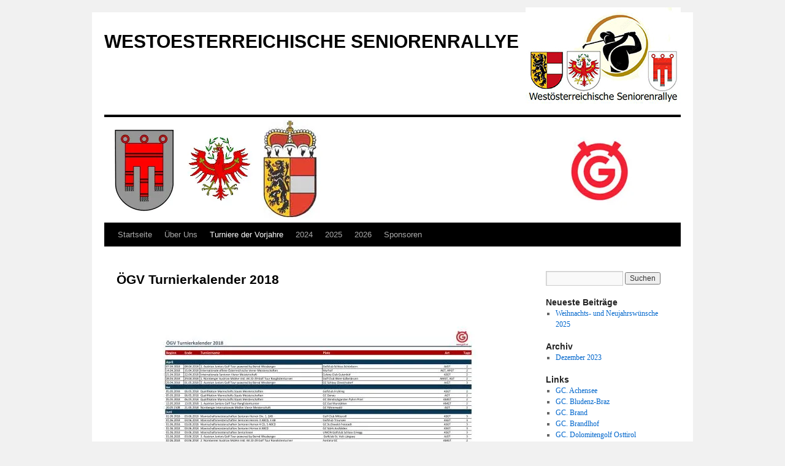

--- FILE ---
content_type: text/html; charset=UTF-8
request_url: https://www.woesr-golf.com/wp/turniere-vorjahre/2018-2/nationale-termine-2018/
body_size: 26925
content:
<!DOCTYPE html>
<html lang="de">
<head>
<meta charset="UTF-8" />
<title>
ÖGV Turnierkalender 2018 | WESTOESTERREICHISCHE SENIORENRALLYE	</title>
<link rel="profile" href="https://gmpg.org/xfn/11" />
<link rel="stylesheet" type="text/css" media="all" href="https://www.woesr-golf.com/wp/wp-content/themes/woesr-golf-2025/style.css?ver=20241112" />
<link rel="pingback" href="https://www.woesr-golf.com/wp/xmlrpc.php">
<meta name='robots' content='max-image-preview:large' />
	<!-- CJ Custom Header Code -->
	<link rel='dns-prefetch' href='//stats.wp.com' />
<link rel='dns-prefetch' href='//v0.wordpress.com' />
<link rel='dns-prefetch' href='//jetpack.wordpress.com' />
<link rel='dns-prefetch' href='//s0.wp.com' />
<link rel='dns-prefetch' href='//public-api.wordpress.com' />
<link rel='dns-prefetch' href='//0.gravatar.com' />
<link rel='dns-prefetch' href='//1.gravatar.com' />
<link rel='dns-prefetch' href='//2.gravatar.com' />
<link rel='preconnect' href='//i0.wp.com' />
<link rel="alternate" type="application/rss+xml" title="WESTOESTERREICHISCHE SENIORENRALLYE &raquo; Feed" href="https://www.woesr-golf.com/wp/feed/" />
<link rel="alternate" type="application/rss+xml" title="WESTOESTERREICHISCHE SENIORENRALLYE &raquo; Kommentar-Feed" href="https://www.woesr-golf.com/wp/comments/feed/" />
<link rel="alternate" title="oEmbed (JSON)" type="application/json+oembed" href="https://www.woesr-golf.com/wp/wp-json/oembed/1.0/embed?url=https%3A%2F%2Fwww.woesr-golf.com%2Fwp%2Fturniere-vorjahre%2F2018-2%2Fnationale-termine-2018%2F" />
<link rel="alternate" title="oEmbed (XML)" type="text/xml+oembed" href="https://www.woesr-golf.com/wp/wp-json/oembed/1.0/embed?url=https%3A%2F%2Fwww.woesr-golf.com%2Fwp%2Fturniere-vorjahre%2F2018-2%2Fnationale-termine-2018%2F&#038;format=xml" />
<style id='wp-img-auto-sizes-contain-inline-css' type='text/css'>
img:is([sizes=auto i],[sizes^="auto," i]){contain-intrinsic-size:3000px 1500px}
/*# sourceURL=wp-img-auto-sizes-contain-inline-css */
</style>
<style id='wp-emoji-styles-inline-css' type='text/css'>

	img.wp-smiley, img.emoji {
		display: inline !important;
		border: none !important;
		box-shadow: none !important;
		height: 1em !important;
		width: 1em !important;
		margin: 0 0.07em !important;
		vertical-align: -0.1em !important;
		background: none !important;
		padding: 0 !important;
	}
/*# sourceURL=wp-emoji-styles-inline-css */
</style>
<style id='wp-block-library-inline-css' type='text/css'>
:root{--wp-block-synced-color:#7a00df;--wp-block-synced-color--rgb:122,0,223;--wp-bound-block-color:var(--wp-block-synced-color);--wp-editor-canvas-background:#ddd;--wp-admin-theme-color:#007cba;--wp-admin-theme-color--rgb:0,124,186;--wp-admin-theme-color-darker-10:#006ba1;--wp-admin-theme-color-darker-10--rgb:0,107,160.5;--wp-admin-theme-color-darker-20:#005a87;--wp-admin-theme-color-darker-20--rgb:0,90,135;--wp-admin-border-width-focus:2px}@media (min-resolution:192dpi){:root{--wp-admin-border-width-focus:1.5px}}.wp-element-button{cursor:pointer}:root .has-very-light-gray-background-color{background-color:#eee}:root .has-very-dark-gray-background-color{background-color:#313131}:root .has-very-light-gray-color{color:#eee}:root .has-very-dark-gray-color{color:#313131}:root .has-vivid-green-cyan-to-vivid-cyan-blue-gradient-background{background:linear-gradient(135deg,#00d084,#0693e3)}:root .has-purple-crush-gradient-background{background:linear-gradient(135deg,#34e2e4,#4721fb 50%,#ab1dfe)}:root .has-hazy-dawn-gradient-background{background:linear-gradient(135deg,#faaca8,#dad0ec)}:root .has-subdued-olive-gradient-background{background:linear-gradient(135deg,#fafae1,#67a671)}:root .has-atomic-cream-gradient-background{background:linear-gradient(135deg,#fdd79a,#004a59)}:root .has-nightshade-gradient-background{background:linear-gradient(135deg,#330968,#31cdcf)}:root .has-midnight-gradient-background{background:linear-gradient(135deg,#020381,#2874fc)}:root{--wp--preset--font-size--normal:16px;--wp--preset--font-size--huge:42px}.has-regular-font-size{font-size:1em}.has-larger-font-size{font-size:2.625em}.has-normal-font-size{font-size:var(--wp--preset--font-size--normal)}.has-huge-font-size{font-size:var(--wp--preset--font-size--huge)}.has-text-align-center{text-align:center}.has-text-align-left{text-align:left}.has-text-align-right{text-align:right}.has-fit-text{white-space:nowrap!important}#end-resizable-editor-section{display:none}.aligncenter{clear:both}.items-justified-left{justify-content:flex-start}.items-justified-center{justify-content:center}.items-justified-right{justify-content:flex-end}.items-justified-space-between{justify-content:space-between}.screen-reader-text{border:0;clip-path:inset(50%);height:1px;margin:-1px;overflow:hidden;padding:0;position:absolute;width:1px;word-wrap:normal!important}.screen-reader-text:focus{background-color:#ddd;clip-path:none;color:#444;display:block;font-size:1em;height:auto;left:5px;line-height:normal;padding:15px 23px 14px;text-decoration:none;top:5px;width:auto;z-index:100000}html :where(.has-border-color){border-style:solid}html :where([style*=border-top-color]){border-top-style:solid}html :where([style*=border-right-color]){border-right-style:solid}html :where([style*=border-bottom-color]){border-bottom-style:solid}html :where([style*=border-left-color]){border-left-style:solid}html :where([style*=border-width]){border-style:solid}html :where([style*=border-top-width]){border-top-style:solid}html :where([style*=border-right-width]){border-right-style:solid}html :where([style*=border-bottom-width]){border-bottom-style:solid}html :where([style*=border-left-width]){border-left-style:solid}html :where(img[class*=wp-image-]){height:auto;max-width:100%}:where(figure){margin:0 0 1em}html :where(.is-position-sticky){--wp-admin--admin-bar--position-offset:var(--wp-admin--admin-bar--height,0px)}@media screen and (max-width:600px){html :where(.is-position-sticky){--wp-admin--admin-bar--position-offset:0px}}

/*# sourceURL=wp-block-library-inline-css */
</style><style id='global-styles-inline-css' type='text/css'>
:root{--wp--preset--aspect-ratio--square: 1;--wp--preset--aspect-ratio--4-3: 4/3;--wp--preset--aspect-ratio--3-4: 3/4;--wp--preset--aspect-ratio--3-2: 3/2;--wp--preset--aspect-ratio--2-3: 2/3;--wp--preset--aspect-ratio--16-9: 16/9;--wp--preset--aspect-ratio--9-16: 9/16;--wp--preset--color--black: #000;--wp--preset--color--cyan-bluish-gray: #abb8c3;--wp--preset--color--white: #fff;--wp--preset--color--pale-pink: #f78da7;--wp--preset--color--vivid-red: #cf2e2e;--wp--preset--color--luminous-vivid-orange: #ff6900;--wp--preset--color--luminous-vivid-amber: #fcb900;--wp--preset--color--light-green-cyan: #7bdcb5;--wp--preset--color--vivid-green-cyan: #00d084;--wp--preset--color--pale-cyan-blue: #8ed1fc;--wp--preset--color--vivid-cyan-blue: #0693e3;--wp--preset--color--vivid-purple: #9b51e0;--wp--preset--color--blue: #0066cc;--wp--preset--color--medium-gray: #666;--wp--preset--color--light-gray: #f1f1f1;--wp--preset--gradient--vivid-cyan-blue-to-vivid-purple: linear-gradient(135deg,rgb(6,147,227) 0%,rgb(155,81,224) 100%);--wp--preset--gradient--light-green-cyan-to-vivid-green-cyan: linear-gradient(135deg,rgb(122,220,180) 0%,rgb(0,208,130) 100%);--wp--preset--gradient--luminous-vivid-amber-to-luminous-vivid-orange: linear-gradient(135deg,rgb(252,185,0) 0%,rgb(255,105,0) 100%);--wp--preset--gradient--luminous-vivid-orange-to-vivid-red: linear-gradient(135deg,rgb(255,105,0) 0%,rgb(207,46,46) 100%);--wp--preset--gradient--very-light-gray-to-cyan-bluish-gray: linear-gradient(135deg,rgb(238,238,238) 0%,rgb(169,184,195) 100%);--wp--preset--gradient--cool-to-warm-spectrum: linear-gradient(135deg,rgb(74,234,220) 0%,rgb(151,120,209) 20%,rgb(207,42,186) 40%,rgb(238,44,130) 60%,rgb(251,105,98) 80%,rgb(254,248,76) 100%);--wp--preset--gradient--blush-light-purple: linear-gradient(135deg,rgb(255,206,236) 0%,rgb(152,150,240) 100%);--wp--preset--gradient--blush-bordeaux: linear-gradient(135deg,rgb(254,205,165) 0%,rgb(254,45,45) 50%,rgb(107,0,62) 100%);--wp--preset--gradient--luminous-dusk: linear-gradient(135deg,rgb(255,203,112) 0%,rgb(199,81,192) 50%,rgb(65,88,208) 100%);--wp--preset--gradient--pale-ocean: linear-gradient(135deg,rgb(255,245,203) 0%,rgb(182,227,212) 50%,rgb(51,167,181) 100%);--wp--preset--gradient--electric-grass: linear-gradient(135deg,rgb(202,248,128) 0%,rgb(113,206,126) 100%);--wp--preset--gradient--midnight: linear-gradient(135deg,rgb(2,3,129) 0%,rgb(40,116,252) 100%);--wp--preset--font-size--small: 13px;--wp--preset--font-size--medium: 20px;--wp--preset--font-size--large: 36px;--wp--preset--font-size--x-large: 42px;--wp--preset--spacing--20: 0.44rem;--wp--preset--spacing--30: 0.67rem;--wp--preset--spacing--40: 1rem;--wp--preset--spacing--50: 1.5rem;--wp--preset--spacing--60: 2.25rem;--wp--preset--spacing--70: 3.38rem;--wp--preset--spacing--80: 5.06rem;--wp--preset--shadow--natural: 6px 6px 9px rgba(0, 0, 0, 0.2);--wp--preset--shadow--deep: 12px 12px 50px rgba(0, 0, 0, 0.4);--wp--preset--shadow--sharp: 6px 6px 0px rgba(0, 0, 0, 0.2);--wp--preset--shadow--outlined: 6px 6px 0px -3px rgb(255, 255, 255), 6px 6px rgb(0, 0, 0);--wp--preset--shadow--crisp: 6px 6px 0px rgb(0, 0, 0);}:where(.is-layout-flex){gap: 0.5em;}:where(.is-layout-grid){gap: 0.5em;}body .is-layout-flex{display: flex;}.is-layout-flex{flex-wrap: wrap;align-items: center;}.is-layout-flex > :is(*, div){margin: 0;}body .is-layout-grid{display: grid;}.is-layout-grid > :is(*, div){margin: 0;}:where(.wp-block-columns.is-layout-flex){gap: 2em;}:where(.wp-block-columns.is-layout-grid){gap: 2em;}:where(.wp-block-post-template.is-layout-flex){gap: 1.25em;}:where(.wp-block-post-template.is-layout-grid){gap: 1.25em;}.has-black-color{color: var(--wp--preset--color--black) !important;}.has-cyan-bluish-gray-color{color: var(--wp--preset--color--cyan-bluish-gray) !important;}.has-white-color{color: var(--wp--preset--color--white) !important;}.has-pale-pink-color{color: var(--wp--preset--color--pale-pink) !important;}.has-vivid-red-color{color: var(--wp--preset--color--vivid-red) !important;}.has-luminous-vivid-orange-color{color: var(--wp--preset--color--luminous-vivid-orange) !important;}.has-luminous-vivid-amber-color{color: var(--wp--preset--color--luminous-vivid-amber) !important;}.has-light-green-cyan-color{color: var(--wp--preset--color--light-green-cyan) !important;}.has-vivid-green-cyan-color{color: var(--wp--preset--color--vivid-green-cyan) !important;}.has-pale-cyan-blue-color{color: var(--wp--preset--color--pale-cyan-blue) !important;}.has-vivid-cyan-blue-color{color: var(--wp--preset--color--vivid-cyan-blue) !important;}.has-vivid-purple-color{color: var(--wp--preset--color--vivid-purple) !important;}.has-black-background-color{background-color: var(--wp--preset--color--black) !important;}.has-cyan-bluish-gray-background-color{background-color: var(--wp--preset--color--cyan-bluish-gray) !important;}.has-white-background-color{background-color: var(--wp--preset--color--white) !important;}.has-pale-pink-background-color{background-color: var(--wp--preset--color--pale-pink) !important;}.has-vivid-red-background-color{background-color: var(--wp--preset--color--vivid-red) !important;}.has-luminous-vivid-orange-background-color{background-color: var(--wp--preset--color--luminous-vivid-orange) !important;}.has-luminous-vivid-amber-background-color{background-color: var(--wp--preset--color--luminous-vivid-amber) !important;}.has-light-green-cyan-background-color{background-color: var(--wp--preset--color--light-green-cyan) !important;}.has-vivid-green-cyan-background-color{background-color: var(--wp--preset--color--vivid-green-cyan) !important;}.has-pale-cyan-blue-background-color{background-color: var(--wp--preset--color--pale-cyan-blue) !important;}.has-vivid-cyan-blue-background-color{background-color: var(--wp--preset--color--vivid-cyan-blue) !important;}.has-vivid-purple-background-color{background-color: var(--wp--preset--color--vivid-purple) !important;}.has-black-border-color{border-color: var(--wp--preset--color--black) !important;}.has-cyan-bluish-gray-border-color{border-color: var(--wp--preset--color--cyan-bluish-gray) !important;}.has-white-border-color{border-color: var(--wp--preset--color--white) !important;}.has-pale-pink-border-color{border-color: var(--wp--preset--color--pale-pink) !important;}.has-vivid-red-border-color{border-color: var(--wp--preset--color--vivid-red) !important;}.has-luminous-vivid-orange-border-color{border-color: var(--wp--preset--color--luminous-vivid-orange) !important;}.has-luminous-vivid-amber-border-color{border-color: var(--wp--preset--color--luminous-vivid-amber) !important;}.has-light-green-cyan-border-color{border-color: var(--wp--preset--color--light-green-cyan) !important;}.has-vivid-green-cyan-border-color{border-color: var(--wp--preset--color--vivid-green-cyan) !important;}.has-pale-cyan-blue-border-color{border-color: var(--wp--preset--color--pale-cyan-blue) !important;}.has-vivid-cyan-blue-border-color{border-color: var(--wp--preset--color--vivid-cyan-blue) !important;}.has-vivid-purple-border-color{border-color: var(--wp--preset--color--vivid-purple) !important;}.has-vivid-cyan-blue-to-vivid-purple-gradient-background{background: var(--wp--preset--gradient--vivid-cyan-blue-to-vivid-purple) !important;}.has-light-green-cyan-to-vivid-green-cyan-gradient-background{background: var(--wp--preset--gradient--light-green-cyan-to-vivid-green-cyan) !important;}.has-luminous-vivid-amber-to-luminous-vivid-orange-gradient-background{background: var(--wp--preset--gradient--luminous-vivid-amber-to-luminous-vivid-orange) !important;}.has-luminous-vivid-orange-to-vivid-red-gradient-background{background: var(--wp--preset--gradient--luminous-vivid-orange-to-vivid-red) !important;}.has-very-light-gray-to-cyan-bluish-gray-gradient-background{background: var(--wp--preset--gradient--very-light-gray-to-cyan-bluish-gray) !important;}.has-cool-to-warm-spectrum-gradient-background{background: var(--wp--preset--gradient--cool-to-warm-spectrum) !important;}.has-blush-light-purple-gradient-background{background: var(--wp--preset--gradient--blush-light-purple) !important;}.has-blush-bordeaux-gradient-background{background: var(--wp--preset--gradient--blush-bordeaux) !important;}.has-luminous-dusk-gradient-background{background: var(--wp--preset--gradient--luminous-dusk) !important;}.has-pale-ocean-gradient-background{background: var(--wp--preset--gradient--pale-ocean) !important;}.has-electric-grass-gradient-background{background: var(--wp--preset--gradient--electric-grass) !important;}.has-midnight-gradient-background{background: var(--wp--preset--gradient--midnight) !important;}.has-small-font-size{font-size: var(--wp--preset--font-size--small) !important;}.has-medium-font-size{font-size: var(--wp--preset--font-size--medium) !important;}.has-large-font-size{font-size: var(--wp--preset--font-size--large) !important;}.has-x-large-font-size{font-size: var(--wp--preset--font-size--x-large) !important;}
/*# sourceURL=global-styles-inline-css */
</style>

<style id='classic-theme-styles-inline-css' type='text/css'>
/*! This file is auto-generated */
.wp-block-button__link{color:#fff;background-color:#32373c;border-radius:9999px;box-shadow:none;text-decoration:none;padding:calc(.667em + 2px) calc(1.333em + 2px);font-size:1.125em}.wp-block-file__button{background:#32373c;color:#fff;text-decoration:none}
/*# sourceURL=/wp-includes/css/classic-themes.min.css */
</style>
<link rel='stylesheet' id='fancybox-for-wp-css' href='https://www.woesr-golf.com/wp/wp-content/plugins/fancybox-for-wordpress/assets/css/fancybox.css?ver=1.3.4' type='text/css' media='all' />
<link rel='stylesheet' id='parent-style-css' href='https://www.woesr-golf.com/wp/wp-content/themes/twentyten/style.css?ver=6.9' type='text/css' media='all' />
<link rel='stylesheet' id='child-style-css' href='https://www.woesr-golf.com/wp/wp-content/themes/woesr-golf-2025/style.css?ver=6.9' type='text/css' media='all' />
<link rel='stylesheet' id='twentyten-block-style-css' href='https://www.woesr-golf.com/wp/wp-content/themes/twentyten/blocks.css?ver=20240703' type='text/css' media='all' />
<script type="text/javascript" src="https://www.woesr-golf.com/wp/wp-includes/js/jquery/jquery.min.js?ver=3.7.1" id="jquery-core-js"></script>
<script type="text/javascript" src="https://www.woesr-golf.com/wp/wp-includes/js/jquery/jquery-migrate.min.js?ver=3.4.1" id="jquery-migrate-js"></script>
<script type="text/javascript" src="https://www.woesr-golf.com/wp/wp-content/plugins/fancybox-for-wordpress/assets/js/purify.min.js?ver=1.3.4" id="purify-js"></script>
<script type="text/javascript" src="https://www.woesr-golf.com/wp/wp-content/plugins/fancybox-for-wordpress/assets/js/jquery.fancybox.js?ver=1.3.4" id="fancybox-for-wp-js"></script>
<link rel="https://api.w.org/" href="https://www.woesr-golf.com/wp/wp-json/" /><link rel="alternate" title="JSON" type="application/json" href="https://www.woesr-golf.com/wp/wp-json/wp/v2/pages/11472" /><link rel="EditURI" type="application/rsd+xml" title="RSD" href="https://www.woesr-golf.com/wp/xmlrpc.php?rsd" />
<meta name="generator" content="WordPress 6.9" />
<link rel="canonical" href="https://www.woesr-golf.com/wp/turniere-vorjahre/2018-2/nationale-termine-2018/" />
<link rel='shortlink' href='https://wp.me/P3bUlp-2Z2' />

<!-- Fancybox for WordPress v3.3.7 -->
<style type="text/css">
	.fancybox-slide--image .fancybox-content{background-color: #FFFFFF}div.fancybox-caption{display:none !important;}
	
	img.fancybox-image{border-width:10px;border-color:#FFFFFF;border-style:solid;}
	div.fancybox-bg{background-color:rgba(102,102,102,0.3);opacity:1 !important;}div.fancybox-content{border-color:#FFFFFF}
	div#fancybox-title{background-color:#FFFFFF}
	div.fancybox-content{background-color:#FFFFFF}
	div#fancybox-title-inside{color:#333333}
	
	
	
	div.fancybox-caption p.caption-title{display:inline-block}
	div.fancybox-caption p.caption-title{font-size:14px}
	div.fancybox-caption p.caption-title{color:#333333}
	div.fancybox-caption {color:#333333}div.fancybox-caption p.caption-title {background:#fff; width:auto;padding:10px 30px;}div.fancybox-content p.caption-title{color:#333333;margin: 0;padding: 5px 0;}body.fancybox-active .fancybox-container .fancybox-stage .fancybox-content .fancybox-close-small{display:block;}
</style><script type="text/javascript">
	jQuery(function () {

		var mobileOnly = false;
		
		if (mobileOnly) {
			return;
		}

		jQuery.fn.getTitle = function () { // Copy the title of every IMG tag and add it to its parent A so that fancybox can show titles
			var arr = jQuery("a[data-fancybox]");jQuery.each(arr, function() {var title = jQuery(this).children("img").attr("title") || '';var figCaptionHtml = jQuery(this).next("figcaption").html() || '';var processedCaption = figCaptionHtml;if (figCaptionHtml.length && typeof DOMPurify === 'function') {processedCaption = DOMPurify.sanitize(figCaptionHtml, {USE_PROFILES: {html: true}});} else if (figCaptionHtml.length) {processedCaption = jQuery("<div>").text(figCaptionHtml).html();}var newTitle = title;if (processedCaption.length) {newTitle = title.length ? title + " " + processedCaption : processedCaption;}if (newTitle.length) {jQuery(this).attr("title", newTitle);}});		}

		// Supported file extensions

				var thumbnails = jQuery("a:has(img)").not(".nolightbox").not('.envira-gallery-link').not('.ngg-simplelightbox').filter(function () {
			return /\.(jpe?g|png|gif|mp4|webp|bmp|pdf)(\?[^/]*)*$/i.test(jQuery(this).attr('href'))
		});
		

		// Add data-type iframe for links that are not images or videos.
		var iframeLinks = jQuery('.fancyboxforwp').filter(function () {
			return !/\.(jpe?g|png|gif|mp4|webp|bmp|pdf)(\?[^/]*)*$/i.test(jQuery(this).attr('href'))
		}).filter(function () {
			return !/vimeo|youtube/i.test(jQuery(this).attr('href'))
		});
		iframeLinks.attr({"data-type": "iframe"}).getTitle();

				// Gallery All
		thumbnails.addClass("fancyboxforwp").attr("data-fancybox", "gallery").getTitle();
		iframeLinks.attr({"data-fancybox": "gallery"}).getTitle();

		// Gallery type NONE
		
		// Call fancybox and apply it on any link with a rel atribute that starts with "fancybox", with the options set on the admin panel
		jQuery("a.fancyboxforwp").fancyboxforwp({
			loop: false,
			smallBtn: true,
			zoomOpacity: "auto",
			animationEffect: "fade",
			animationDuration: 500,
			transitionEffect: "fade",
			transitionDuration: "300",
			overlayShow: true,
			overlayOpacity: "0.3",
			titleShow: true,
			titlePosition: "inside",
			keyboard: true,
			showCloseButton: true,
			arrows: true,
			clickContent:false,
			clickSlide: "close",
			mobile: {
				clickContent: function (current, event) {
					return current.type === "image" ? "toggleControls" : false;
				},
				clickSlide: function (current, event) {
					return current.type === "image" ? "close" : "close";
				},
			},
			wheel: false,
			toolbar: true,
			preventCaptionOverlap: true,
			onInit: function() { },			onDeactivate
	: function() { },		beforeClose: function() { },			afterShow: function(instance) { jQuery( ".fancybox-image" ).on("click", function( ){ ( instance.isScaledDown() ) ? instance.scaleToActual() : instance.scaleToFit() }) },				afterClose: function() { },					caption : function( instance, item ) {var title = "";if("undefined" != typeof jQuery(this).context ){var title = jQuery(this).context.title;} else { var title = ("undefined" != typeof jQuery(this).attr("title")) ? jQuery(this).attr("title") : false;}var caption = jQuery(this).data('caption') || '';if ( item.type === 'image' && title.length ) {caption = (caption.length ? caption + '<br />' : '') + '<p class="caption-title">'+jQuery("<div>").text(title).html()+'</p>' ;}if (typeof DOMPurify === "function" && caption.length) { return DOMPurify.sanitize(caption, {USE_PROFILES: {html: true}}); } else { return jQuery("<div>").text(caption).html(); }},
		afterLoad : function( instance, current ) {var captionContent = current.opts.caption || '';var sanitizedCaptionString = '';if (typeof DOMPurify === 'function' && captionContent.length) {sanitizedCaptionString = DOMPurify.sanitize(captionContent, {USE_PROFILES: {html: true}});} else if (captionContent.length) { sanitizedCaptionString = jQuery("<div>").text(captionContent).html();}if (sanitizedCaptionString.length) { current.$content.append(jQuery('<div class=\"fancybox-custom-caption inside-caption\" style=\" position: absolute;left:0;right:0;color:#000;margin:0 auto;bottom:0;text-align:center;background-color:#FFFFFF \"></div>').html(sanitizedCaptionString)); }},
			})
		;

			})
</script>
<!-- END Fancybox for WordPress -->
	<style>img#wpstats{display:none}</style>
		<style data-context="foundation-flickity-css">/*! Flickity v2.0.2
http://flickity.metafizzy.co
---------------------------------------------- */.flickity-enabled{position:relative}.flickity-enabled:focus{outline:0}.flickity-viewport{overflow:hidden;position:relative;height:100%}.flickity-slider{position:absolute;width:100%;height:100%}.flickity-enabled.is-draggable{-webkit-tap-highlight-color:transparent;tap-highlight-color:transparent;-webkit-user-select:none;-moz-user-select:none;-ms-user-select:none;user-select:none}.flickity-enabled.is-draggable .flickity-viewport{cursor:move;cursor:-webkit-grab;cursor:grab}.flickity-enabled.is-draggable .flickity-viewport.is-pointer-down{cursor:-webkit-grabbing;cursor:grabbing}.flickity-prev-next-button{position:absolute;top:50%;width:44px;height:44px;border:none;border-radius:50%;background:#fff;background:hsla(0,0%,100%,.75);cursor:pointer;-webkit-transform:translateY(-50%);transform:translateY(-50%)}.flickity-prev-next-button:hover{background:#fff}.flickity-prev-next-button:focus{outline:0;box-shadow:0 0 0 5px #09f}.flickity-prev-next-button:active{opacity:.6}.flickity-prev-next-button.previous{left:10px}.flickity-prev-next-button.next{right:10px}.flickity-rtl .flickity-prev-next-button.previous{left:auto;right:10px}.flickity-rtl .flickity-prev-next-button.next{right:auto;left:10px}.flickity-prev-next-button:disabled{opacity:.3;cursor:auto}.flickity-prev-next-button svg{position:absolute;left:20%;top:20%;width:60%;height:60%}.flickity-prev-next-button .arrow{fill:#333}.flickity-page-dots{position:absolute;width:100%;bottom:-25px;padding:0;margin:0;list-style:none;text-align:center;line-height:1}.flickity-rtl .flickity-page-dots{direction:rtl}.flickity-page-dots .dot{display:inline-block;width:10px;height:10px;margin:0 8px;background:#333;border-radius:50%;opacity:.25;cursor:pointer}.flickity-page-dots .dot.is-selected{opacity:1}</style><style data-context="foundation-slideout-css">.slideout-menu{position:fixed;left:0;top:0;bottom:0;right:auto;z-index:0;width:256px;overflow-y:auto;-webkit-overflow-scrolling:touch;display:none}.slideout-menu.pushit-right{left:auto;right:0}.slideout-panel{position:relative;z-index:1;will-change:transform}.slideout-open,.slideout-open .slideout-panel,.slideout-open body{overflow:hidden}.slideout-open .slideout-menu{display:block}.pushit{display:none}</style>
    <link rel="stylesheet" href="https://www.woesr-golf.com/wp/wp-content/themes/woesr-golf-2025/cc/cookieconsent.css" media="print" onload="this.media='all'">    
    <script  type="text/plain" data-cookiecategory="analytics" async src="https://www.googletagmanager.com/gtag/js?id=UA-4060393-24"></script>
<script type="text/plain" data-cookiecategory="analytics">
  window.dataLayer = window.dataLayer || [];
  function gtag(){dataLayer.push(arguments);}
  gtag('js', new Date());

  gtag('config', 'UA-4060393-24', {'anonymize_ip': true});
</script>   

<!-- Jetpack Open Graph Tags -->
<meta property="og:type" content="article" />
<meta property="og:title" content="ÖGV Turnierkalender 2018" />
<meta property="og:url" content="https://www.woesr-golf.com/wp/turniere-vorjahre/2018-2/nationale-termine-2018/" />
<meta property="og:description" content="Besuche den Beitrag für mehr Info." />
<meta property="article:published_time" content="2017-11-06T16:33:28+00:00" />
<meta property="article:modified_time" content="2017-11-29T10:37:09+00:00" />
<meta property="og:site_name" content="WESTOESTERREICHISCHE SENIORENRALLYE" />
<meta property="og:image" content="http://www.woesr-golf.com/wp/wp-content/uploads/2017/11/2018_-Turnierkalender_page_001.jpg" />
<meta property="og:image:secure_url" content="https://i0.wp.com/www.woesr-golf.com/wp/wp-content/uploads/2017/11/2018_-Turnierkalender_page_001.jpg" />
<meta property="og:image:width" content="612" />
<meta property="og:image:height" content="792" />
<meta property="og:image:alt" content="" />
<meta property="og:locale" content="de_DE" />
<meta name="twitter:text:title" content="ÖGV Turnierkalender 2018" />
<meta name="twitter:image" content="https://i0.wp.com/www.woesr-golf.com/wp/wp-content/uploads/2012/02/Header-WOESR-Kopie1-e1446841716807.jpg?fit=992%2C172&#038;ssl=1&#038;w=640" />
<meta name="twitter:card" content="summary_large_image" />
<meta name="twitter:description" content="Besuche den Beitrag für mehr Info." />

<!-- End Jetpack Open Graph Tags -->
<style>.ios7.web-app-mode.has-fixed header{ background-color: rgba(45,53,63,.88);}</style></head>

<body class="wp-singular page-template-default page page-id-11472 page-child parent-pageid-11468 wp-theme-twentyten wp-child-theme-woesr-golf-2025">
<div id="wrapper" class="hfeed">
	<div id="header">
		<div id="masthead">
			<div id="branding" role="banner">
								<div id="site-title">
					<span>
						<a href="https://www.woesr-golf.com/wp/" rel="home">WESTOESTERREICHISCHE SENIORENRALLYE</a>
					</span>
				</div>
				<div id="site-description"><img src="https://www.woesr-golf.com/Logo-Woesr-2025.jpg" style="height: 157px;border: 0;float: right;margin-top: -53px" /></div>

				<img width="940" height="172" src="https://i0.wp.com/www.woesr-golf.com/wp/wp-content/uploads/2012/02/Header-WOESR-Kopie1-e1446841716807.jpg?resize=940%2C172&amp;ssl=1" class="attachment-post-thumbnail size-post-thumbnail wp-post-image" alt="" decoding="async" fetchpriority="high" />			</div><!-- #branding -->

			<div id="access" role="navigation">
								<div class="skip-link screen-reader-text"><a href="#content">Zum Inhalt springen</a></div>
				<div class="menu"><ul>
<li ><a href="https://www.woesr-golf.com/wp/">Startseite</a></li><li class="page_item page-item-4 page_item_has_children"><a href="https://www.woesr-golf.com/wp/uber-uns/">Über Uns</a>
<ul class='children'>
	<li class="page_item page-item-1585"><a href="https://www.woesr-golf.com/wp/uber-uns/wir-trauern-um/">Wir trauern betroffen und traurig um</a></li>
	<li class="page_item page-item-11861"><a href="https://www.woesr-golf.com/wp/uber-uns/impressum-datenschutzhinweis/">Impressum &#038; Datenschutzhinweis</a></li>
</ul>
</li>
<li class="page_item page-item-15445 page_item_has_children current_page_ancestor"><a href="https://www.woesr-golf.com/wp/turniere-vorjahre/">Turniere der Vorjahre</a>
<ul class='children'>
	<li class="page_item page-item-489 page_item_has_children"><a href="https://www.woesr-golf.com/wp/turniere-vorjahre/2011-4/">2011</a>
	<ul class='children'>
		<li class="page_item page-item-532"><a href="https://www.woesr-golf.com/wp/turniere-vorjahre/2011-4/einzelwertungen-brutto-und-netto/">Einzelwertungen Brutto und Netto</a></li>
		<li class="page_item page-item-692 page_item_has_children"><a href="https://www.woesr-golf.com/wp/turniere-vorjahre/2011-4/ergebnisse-2011/">Ergebnisse 2011</a>
		<ul class='children'>
			<li class="page_item page-item-598"><a href="https://www.woesr-golf.com/wp/turniere-vorjahre/2011-4/ergebnisse-2011/ergebnis-1-tag/">1. Tag Brandlhof</a></li>
			<li class="page_item page-item-703"><a href="https://www.woesr-golf.com/wp/turniere-vorjahre/2011-4/ergebnisse-2011/2-tag-dolomitengolf/">2. Tag Dolomitengolf</a></li>
			<li class="page_item page-item-801"><a href="https://www.woesr-golf.com/wp/turniere-vorjahre/2011-4/ergebnisse-2011/3-tag-mittersill-2/">3. Tag Mittersill</a></li>
			<li class="page_item page-item-821"><a href="https://www.woesr-golf.com/wp/turniere-vorjahre/2011-4/ergebnisse-2011/4-tag-gcc-larchenhof/">4. Tag GCC. Lärchenhof</a></li>
			<li class="page_item page-item-907"><a href="https://www.woesr-golf.com/wp/turniere-vorjahre/2011-4/ergebnisse-2011/5-tag-moarhof-walchsee/">5. Tag Moarhof  Walchsee</a></li>
			<li class="page_item page-item-933"><a href="https://www.woesr-golf.com/wp/turniere-vorjahre/2011-4/ergebnisse-2011/6-tag-gc-kitzbuehel/">6. Tag GC. Kitzbuehel</a></li>
			<li class="page_item page-item-1039"><a href="https://www.woesr-golf.com/wp/turniere-vorjahre/2011-4/ergebnisse-2011/7-tag-gc-eichenheim/">7. Tag GC. Eichenheim</a></li>
			<li class="page_item page-item-1068"><a href="https://www.woesr-golf.com/wp/turniere-vorjahre/2011-4/ergebnisse-2011/8-spieltag-brandlhof-zum-2/">8. Tag Brandlhof II</a></li>
			<li class="page_item page-item-1098"><a href="https://www.woesr-golf.com/wp/turniere-vorjahre/2011-4/ergebnisse-2011/9-tag-urslautal/">9. Tag Urslautal</a></li>
			<li class="page_item page-item-1130"><a href="https://www.woesr-golf.com/wp/turniere-vorjahre/2011-4/ergebnisse-2011/10-tag-zell-am-see/">10. Tag Zell am See</a></li>
			<li class="page_item page-item-1208"><a href="https://www.woesr-golf.com/wp/turniere-vorjahre/2011-4/ergebnisse-2011/11-tag-posthotel-gc-achenkirch/">11. Tag Posthotel GC. Achenkirch</a></li>
			<li class="page_item page-item-1221"><a href="https://www.woesr-golf.com/wp/turniere-vorjahre/2011-4/ergebnisse-2011/12-tag-gc-zugspitze-tirol/">12. Tag GC. Zugspitze Tirol</a></li>
			<li class="page_item page-item-1186"><a href="https://www.woesr-golf.com/wp/turniere-vorjahre/2011-4/ergebnisse-2011/tag-13-naturpark-gc-brand/">13. Tag  Naturpark GC. Brand</a></li>
			<li class="page_item page-item-1231"><a href="https://www.woesr-golf.com/wp/turniere-vorjahre/2011-4/ergebnisse-2011/14-tag-gc-bludenz-braz/">14. Tag GC. Bludenz Braz</a></li>
		</ul>
</li>
		<li class="page_item page-item-505"><a href="https://www.woesr-golf.com/wp/turniere-vorjahre/2011-4/mannschaftswertung-brutto/">Mannschaftswertung Brutto</a></li>
		<li class="page_item page-item-444"><a href="https://www.woesr-golf.com/wp/turniere-vorjahre/2011-4/mannschaftendwertung-brutto/">Mannschaftswertung Netto</a></li>
	</ul>
</li>
	<li class="page_item page-item-9 page_item_has_children"><a href="https://www.woesr-golf.com/wp/turniere-vorjahre/2012-2/">2012</a>
	<ul class='children'>
		<li class="page_item page-item-1680"><a href="https://www.woesr-golf.com/wp/turniere-vorjahre/2012-2/mannschaftswertungen-brutto/">MANNSCHAFTSWERTUNG BRUTTO</a></li>
		<li class="page_item page-item-1558"><a href="https://www.woesr-golf.com/wp/turniere-vorjahre/2012-2/mannschaftswertung-netto/">MANNSCHAFTSWERTUNG NETTO</a></li>
		<li class="page_item page-item-369"><a href="https://www.woesr-golf.com/wp/turniere-vorjahre/2012-2/mastersn-namensliste-2012/">Masters Namensliste 2012</a></li>
		<li class="page_item page-item-30"><a href="https://www.woesr-golf.com/wp/turniere-vorjahre/2012-2/nationale-termine-2012/">Nationale Termine 2012</a></li>
		<li class="page_item page-item-21"><a href="https://www.woesr-golf.com/wp/turniere-vorjahre/2012-2/teilnahmebedingungen/">Teilnahmebedingungen</a></li>
		<li class="page_item page-item-97 page_item_has_children"><a href="https://www.woesr-golf.com/wp/turniere-vorjahre/2012-2/wettspielausschreibungen/">Wettspielausschreibung 1. Tag Dolomitengolf</a>
		<ul class='children'>
			<li class="page_item page-item-2630"><a href="https://www.woesr-golf.com/wp/turniere-vorjahre/2012-2/wettspielausschreibungen/wettspielausschreibung/">Wettspielausschreibung</a></li>
			<li class="page_item page-item-332"><a href="https://www.woesr-golf.com/wp/turniere-vorjahre/2012-2/wettspielausschreibungen/16-tag-gc-zell-am-see/">17. Tag GC. Zell am See</a></li>
			<li class="page_item page-item-189"><a href="https://www.woesr-golf.com/wp/turniere-vorjahre/2012-2/wettspielausschreibungen/wettspielausschreibung-gc-mittersill-stuhlfelden/">2. Tag GC. Mittersill-Stuhlfelden</a></li>
			<li class="page_item page-item-205 page_item_has_children"><a href="https://www.woesr-golf.com/wp/turniere-vorjahre/2012-2/wettspielausschreibungen/3-tag-gc-wilder-kaiser/">3. Tag GC. Wilder Kaiser Ellmau</a>
			<ul class='children'>
				<li class="page_item page-item-1767"><a href="https://www.woesr-golf.com/wp/turniere-vorjahre/2012-2/wettspielausschreibungen/3-tag-gc-wilder-kaiser/limitierte-turniere/">Limitierte Turniere</a></li>
			</ul>
</li>
			<li class="page_item page-item-237"><a href="https://www.woesr-golf.com/wp/turniere-vorjahre/2012-2/wettspielausschreibungen/4-tag-gc-kitbuhel-schwarzsee/">4. Tag GC. Kitzbühel Schwarzsee</a></li>
			<li class="page_item page-item-267"><a href="https://www.woesr-golf.com/wp/turniere-vorjahre/2012-2/wettspielausschreibungen/5-tag-gc-kitzbuhel-gcc-larchenhof/">5.Tag GC. Kitzbühel</a></li>
			<li class="page_item page-item-261"><a href="https://www.woesr-golf.com/wp/turniere-vorjahre/2012-2/wettspielausschreibungen/6-tag-gcc-larchenhof-gc-kitzbuhel/">6. Tag GCC.Lärchenhof</a></li>
			<li class="page_item page-item-275"><a href="https://www.woesr-golf.com/wp/turniere-vorjahre/2012-2/wettspielausschreibungen/7-tag-gc-seefeld-wildmoos/">7. Tag GC. Seefeld Wildmoos</a></li>
			<li class="page_item page-item-270"><a href="https://www.woesr-golf.com/wp/turniere-vorjahre/2012-2/wettspielausschreibungen/8-tag-gc-mieminger-plateau/">8. Tag GC. Mieminger Plateau</a></li>
			<li class="page_item page-item-294"><a href="https://www.woesr-golf.com/wp/turniere-vorjahre/2012-2/wettspielausschreibungen/9-tag-gc-innsbruck/">9.Tag GC. Innsbruck</a></li>
			<li class="page_item page-item-298"><a href="https://www.woesr-golf.com/wp/turniere-vorjahre/2012-2/wettspielausschreibungen/10-tag-gc-eichenheim/">10. Tag GC. Eichenheim</a></li>
			<li class="page_item page-item-305"><a href="https://www.woesr-golf.com/wp/turniere-vorjahre/2012-2/wettspielausschreibungen/11-tag-gc-posthotel-achenkirch/">11. Tag GC. Posthotel Achenkirch</a></li>
			<li class="page_item page-item-311"><a href="https://www.woesr-golf.com/wp/turniere-vorjahre/2012-2/wettspielausschreibungen/12-tag-gc-achensee/">12. Tag GC. Achensee</a></li>
			<li class="page_item page-item-317"><a href="https://www.woesr-golf.com/wp/turniere-vorjahre/2012-2/wettspielausschreibungen/14-spieltag-gc-brand/">14. Spieltag GC. Brand</a></li>
			<li class="page_item page-item-327"><a href="https://www.woesr-golf.com/wp/turniere-vorjahre/2012-2/wettspielausschreibungen/15-tag-gc-urslautal/">15. Tag GC. Urslautal</a></li>
			<li class="page_item page-item-337"><a href="https://www.woesr-golf.com/wp/turniere-vorjahre/2012-2/wettspielausschreibungen/17-tag-gc-zugspitze/">17.Tag GC. Zugspitze</a></li>
		</ul>
</li>
		<li class="page_item page-item-91 page_item_has_children"><a href="https://www.woesr-golf.com/wp/turniere-vorjahre/2012-2/wettspielergebnisse-2012/">Wettspielergebnisse 2012</a>
		<ul class='children'>
			<li class="page_item page-item-1804"><a href="https://www.woesr-golf.com/wp/turniere-vorjahre/2012-2/wettspielergebnisse-2012/3-tag-gc-wilder-kaiser/">3. Tag GC. Wilder Kaiser</a></li>
			<li class="page_item page-item-93"><a href="https://www.woesr-golf.com/wp/turniere-vorjahre/2012-2/wettspielergebnisse-2012/1-tag/">1. Tag GC. Dolomitengolf Osttirol</a></li>
			<li class="page_item page-item-2130"><a href="https://www.woesr-golf.com/wp/turniere-vorjahre/2012-2/wettspielergebnisse-2012/11-tag-gc-posthotel-achenkirch/">11. Tag GC. Posthotel Achenkirch</a></li>
			<li class="page_item page-item-2142"><a href="https://www.woesr-golf.com/wp/turniere-vorjahre/2012-2/wettspielergebnisse-2012/12-tag-golf-landclub-achensee/">12. Tag Golf- &#038; Landclub Achensee</a></li>
			<li class="page_item page-item-2280"><a href="https://www.woesr-golf.com/wp/turniere-vorjahre/2012-2/wettspielergebnisse-2012/12-tag-gc-bludenz-braz/">13. Tag GC. Bludenz Braz</a></li>
			<li class="page_item page-item-2304"><a href="https://www.woesr-golf.com/wp/turniere-vorjahre/2012-2/wettspielergebnisse-2012/14-tag-naturpark-gc-brand/">14. Tag Naturpark GC. Brand</a></li>
			<li class="page_item page-item-2406"><a href="https://www.woesr-golf.com/wp/turniere-vorjahre/2012-2/wettspielergebnisse-2012/15-tag-gc-urslautal/">15. Tag GC. Urslautal</a></li>
			<li class="page_item page-item-2410"><a href="https://www.woesr-golf.com/wp/turniere-vorjahre/2012-2/wettspielergebnisse-2012/16-tag-gc-zell-am-see-kaprun-saalbach-hinterglemm/">16. Tag GC. Zell am See Kaprun &#8211; Saalbach &#8211; Hinterglemm</a></li>
			<li class="page_item page-item-2415"><a href="https://www.woesr-golf.com/wp/turniere-vorjahre/2012-2/wettspielergebnisse-2012/17-tag-gc-zugspitze-tirol/">17. Tag GC. Zugspitze Tirol</a></li>
			<li class="page_item page-item-1632"><a href="https://www.woesr-golf.com/wp/turniere-vorjahre/2012-2/wettspielergebnisse-2012/2-tag-gc-mittersill-stuhlfelden/">2. TAG GC. Mittersill Stuhlfelden</a></li>
			<li class="page_item page-item-1843"><a href="https://www.woesr-golf.com/wp/turniere-vorjahre/2012-2/wettspielergebnisse-2012/4-tag-gc-kitzbuhel-schwarzsee/">4. Tag GC. Kitzbühel Schwarzsee</a></li>
			<li class="page_item page-item-2090"><a href="https://www.woesr-golf.com/wp/turniere-vorjahre/2012-2/wettspielergebnisse-2012/5-tag-gc-kitzbuhel/">5. Tag GC. Kitzbühel</a></li>
			<li class="page_item page-item-2098"><a href="https://www.woesr-golf.com/wp/turniere-vorjahre/2012-2/wettspielergebnisse-2012/6-tag-gc-eichenheim-aurach/">6. Tag GC. Eichenheim &#8211; Aurach</a></li>
			<li class="page_item page-item-2154"><a href="https://www.woesr-golf.com/wp/turniere-vorjahre/2012-2/wettspielergebnisse-2012/6-tag-golf-countryclub-larchenhof/">6. Tag Golf-&#038; Countryclub  Lärchenhof</a></li>
			<li class="page_item page-item-1991"><a href="https://www.woesr-golf.com/wp/turniere-vorjahre/2012-2/wettspielergebnisse-2012/7-tag-gc-seefeld-wildmoos/">7. Tag GC. Seefeld &#8211;  Wildmoos</a></li>
			<li class="page_item page-item-1996"><a href="https://www.woesr-golf.com/wp/turniere-vorjahre/2012-2/wettspielergebnisse-2012/8-tag-gc-mieminger-plateau/">8. Tag GC. Mieminger Plateau</a></li>
			<li class="page_item page-item-2010"><a href="https://www.woesr-golf.com/wp/turniere-vorjahre/2012-2/wettspielergebnisse-2012/9-tag-gc-innsbruck-igls/">9. Tag GC. Innsbruck &#8211; Igls</a></li>
		</ul>
</li>
		<li class="page_item page-item-24"><a href="https://www.woesr-golf.com/wp/turniere-vorjahre/2012-2/wettspieltermine-2012/">Wettspieltermine 2012</a></li>
		<li class="page_item page-item-2558"><a href="https://www.woesr-golf.com/wp/turniere-vorjahre/2012-2/woesr-2012-die-besten-100-bruttospieler/">WOESR 2012 die besten  100 Bruttospieler</a></li>
		<li class="page_item page-item-2564"><a href="https://www.woesr-golf.com/wp/turniere-vorjahre/2012-2/woesr-2012-die-besten-100-nettospieler/">WOESR 2012 die besten 100 Nettospieler</a></li>
	</ul>
</li>
	<li class="page_item page-item-3274 page_item_has_children"><a href="https://www.woesr-golf.com/wp/turniere-vorjahre/2013-2/">2013</a>
	<ul class='children'>
		<li class="page_item page-item-4217"><a href="https://www.woesr-golf.com/wp/turniere-vorjahre/2013-2/beste-bruttospieler-2013/">Beste Bruttospieler 2013</a></li>
		<li class="page_item page-item-4209"><a href="https://www.woesr-golf.com/wp/turniere-vorjahre/2013-2/beste-nettospieler-2013/">Beste Nettospieler  2013</a></li>
		<li class="page_item page-item-3225"><a href="https://www.woesr-golf.com/wp/turniere-vorjahre/2013-2/mannschaftswertung-brutto-2013/">Mannschaftswertung BRUTTO 2013</a></li>
		<li class="page_item page-item-3199"><a href="https://www.woesr-golf.com/wp/turniere-vorjahre/2013-2/mannschaftswertung-netto-2013/">Mannschaftswertung NETTO 2013</a></li>
		<li class="page_item page-item-2680"><a href="https://www.woesr-golf.com/wp/turniere-vorjahre/2013-2/masters-namensliste-2013/">Masters Namensliste 2013 &#8211; Jahrgang 1943 und älter</a></li>
		<li class="page_item page-item-2887"><a href="https://www.woesr-golf.com/wp/turniere-vorjahre/2013-2/nationale-termine-2013-2/">Nationale Termine 2013</a></li>
		<li class="page_item page-item-2690"><a href="https://www.woesr-golf.com/wp/turniere-vorjahre/2013-2/teilnahmebedingungen-2013/">Teilnahmebedingungen 2013</a></li>
		<li class="page_item page-item-2678 page_item_has_children"><a href="https://www.woesr-golf.com/wp/turniere-vorjahre/2013-2/wettspielergebnisse-2013/">Wettspielergebnisse 2013</a>
		<ul class='children'>
			<li class="page_item page-item-3144"><a href="https://www.woesr-golf.com/wp/turniere-vorjahre/2013-2/wettspielergebnisse-2013/wettspielergebnisse-1-tag-dolomitengolf-osttirol/">Wettspielergebnisse 1. Tag Dolomitengolf Osttirol</a></li>
			<li class="page_item page-item-3338"><a href="https://www.woesr-golf.com/wp/turniere-vorjahre/2013-2/wettspielergebnisse-2013/2-tag-wettspielergebnis-gc-walchsee-moarhof-2/">2. Tag Wettspielergebnis GC. Walchsee Moarhof</a></li>
			<li class="page_item page-item-3320"><a href="https://www.woesr-golf.com/wp/turniere-vorjahre/2013-2/wettspielergebnisse-2013/3-tag-wettspielergebnisse-gc-kaiserwinkel-kossen/">3. Tag Wettspielergebnisse GC. Kaiserwinkel Kössen</a></li>
			<li class="page_item page-item-3391"><a href="https://www.woesr-golf.com/wp/turniere-vorjahre/2013-2/wettspielergebnisse-2013/4-tag-wettspielergebnis-gcc-larchenhof/">4. Tag Wettspielergebnis GCC. Lärchenhof</a></li>
			<li class="page_item page-item-3453"><a href="https://www.woesr-golf.com/wp/turniere-vorjahre/2013-2/wettspielergebnisse-2013/5-tag-wettspielergebnisse-gc-wilder-kaiser-ellmau/">5. Tag Wettspielergebnisse GC. Wilder Kaiser Ellmau</a></li>
			<li class="page_item page-item-3520"><a href="https://www.woesr-golf.com/wp/turniere-vorjahre/2013-2/wettspielergebnisse-2013/6-tag-wettspielergebnis-gc-kitzbuhel-schwarzsee/">6. Tag Wettspielergebnis GC. Kitzbühel Schwarzsee</a></li>
			<li class="page_item page-item-3477"><a href="https://www.woesr-golf.com/wp/turniere-vorjahre/2013-2/wettspielergebnisse-2013/7-tag-wettspielergebnisse-glc-achensee/">7. Tag Wettspielergebnisse GLC. Achensee</a></li>
			<li class="page_item page-item-3531"><a href="https://www.woesr-golf.com/wp/turniere-vorjahre/2013-2/wettspielergebnisse-2013/8-tag-wettspielergebnis-gc-mieminger-plateau/">8. Tag Wettspielergebnis GC. Mieminger Plateau</a></li>
			<li class="page_item page-item-3547"><a href="https://www.woesr-golf.com/wp/turniere-vorjahre/2013-2/wettspielergebnisse-2013/gc-zugspitze-tirol/">9. Tag Wettspielergebnis GC. Zugspitze Tirol</a></li>
			<li class="page_item page-item-3917"><a href="https://www.woesr-golf.com/wp/turniere-vorjahre/2013-2/wettspielergebnisse-2013/10-tag-wettspielergebnis-gc-zell-am-see-kaprun-saalbach-hointerglemm/">10. Tag Wettspielergebnis GC. Zell am See-Kaprun-Saalbach-Hinterglemm</a></li>
			<li class="page_item page-item-3592"><a href="https://www.woesr-golf.com/wp/turniere-vorjahre/2013-2/wettspielergebnisse-2013/11-tag-wettspielergebnisse-gc-mittersill-stuhlfelden/">11. Tag Wettspielergebnisse GC. Mittersill-Stuhlfelden</a></li>
			<li class="page_item page-item-3623"><a href="https://www.woesr-golf.com/wp/turniere-vorjahre/2013-2/wettspielergebnisse-2013/12-tag-wettspielergebnisse-gc-seefeld-wildmoos/">12. Tag Wettspielergebnisse GC. Seefeld Wildmoos</a></li>
			<li class="page_item page-item-3646"><a href="https://www.woesr-golf.com/wp/turniere-vorjahre/2013-2/wettspielergebnisse-2013/13-tag-wettspielergebnisse-gc-innsbruck-igls/">13. Tag Wettspielergebnisse GC. Innsbruck Igls</a></li>
			<li class="page_item page-item-3659"><a href="https://www.woesr-golf.com/wp/turniere-vorjahre/2013-2/wettspielergebnisse-2013/14-tag-wettspielergebnisse-gc-bludenz-braz/">14. Tag Wettspielergebnisse GC. Bludenz BRAZ</a></li>
			<li class="page_item page-item-3671"><a href="https://www.woesr-golf.com/wp/turniere-vorjahre/2013-2/wettspielergebnisse-2013/15-tag-wettspielergebnisse-naturpark-gc-brand/">15. Tag Wettspielergebnisse Naturpark GC. Brand</a></li>
			<li class="page_item page-item-3558"><a href="https://www.woesr-golf.com/wp/turniere-vorjahre/2013-2/wettspielergebnisse-2013/17-tag-wettspielergebnisse-gc-eichenheim-kitzbuhel-aurach/">16. Tag Wettspielergebnisse GC. Eichenheim &#8211; Kitzbühel Aurach</a></li>
		</ul>
</li>
		<li class="page_item page-item-2878"><a href="https://www.woesr-golf.com/wp/turniere-vorjahre/2013-2/wettspieltermine-2013-2/">Wettspieltermine 2013</a></li>
		<li class="page_item page-item-2670 page_item_has_children"><a href="https://www.woesr-golf.com/wp/turniere-vorjahre/2013-2/wettspielausschreibung-1-tag-dolomitengolf-osttirol/">Wettspielausschreibung 1. Tag Dolomitengolf Osttirol</a>
		<ul class='children'>
			<li class="page_item page-item-2741"><a href="https://www.woesr-golf.com/wp/turniere-vorjahre/2013-2/wettspielausschreibung-1-tag-dolomitengolf-osttirol/wettspielausschreibung-2-tag-gc-moarhof-walchsee/">Wettspielausschreibung 2. Tag GC. Walchsee Moarhof</a></li>
			<li class="page_item page-item-2752"><a href="https://www.woesr-golf.com/wp/turniere-vorjahre/2013-2/wettspielausschreibung-1-tag-dolomitengolf-osttirol/wettspielausschreibung-3-tag-gc-kaiserwinkel-kossen/">Wettspielausschreibung 3. Tag GC. Kaiserwinkel Kössen</a></li>
			<li class="page_item page-item-2758"><a href="https://www.woesr-golf.com/wp/turniere-vorjahre/2013-2/wettspielausschreibung-1-tag-dolomitengolf-osttirol/wettspielausschreibung-4-tag-gcc-larchenhof/">Wettspielausschreibung 4. Tag GCC. Lärchenhof</a></li>
			<li class="page_item page-item-2769"><a href="https://www.woesr-golf.com/wp/turniere-vorjahre/2013-2/wettspielausschreibung-1-tag-dolomitengolf-osttirol/wettspielausschreibung-5-tag-gc-wilder-kaiser-ellmau/">Wettspielausschreibung 5. Tag GC. Wilder Kaiser Ellmau</a></li>
			<li class="page_item page-item-2797"><a href="https://www.woesr-golf.com/wp/turniere-vorjahre/2013-2/wettspielausschreibung-1-tag-dolomitengolf-osttirol/wettspielausschreibung-6-tag-gc-kitzbuhel-schwarzsee/">Wettspielausschreibung 6. Tag GC.  Kitzbühel Schwarzsee</a></li>
			<li class="page_item page-item-2896"><a href="https://www.woesr-golf.com/wp/turniere-vorjahre/2013-2/wettspielausschreibung-1-tag-dolomitengolf-osttirol/wettspielausschreibung-7-tag-glc-achensee/">Wettspielausschreibung 7. Tag GLC. Achensee</a></li>
			<li class="page_item page-item-2814"><a href="https://www.woesr-golf.com/wp/turniere-vorjahre/2013-2/wettspielausschreibung-1-tag-dolomitengolf-osttirol/wettspielausschreibung-8-tag-gc-mieminger-plateau/">Wettspielausschreibung 8. Tag GC. Mieminger Plateau</a></li>
			<li class="page_item page-item-2805"><a href="https://www.woesr-golf.com/wp/turniere-vorjahre/2013-2/wettspielausschreibung-1-tag-dolomitengolf-osttirol/wettspielausschreibung-7-tag-gc-zugspitze-tirol/">Wettspielausschreibung 9. Tag GC. Zugspitze Tirol</a></li>
			<li class="page_item page-item-2825"><a href="https://www.woesr-golf.com/wp/turniere-vorjahre/2013-2/wettspielausschreibung-1-tag-dolomitengolf-osttirol/wettspielausschreibung-10-tag-gc-zell-am-see-kaprun/">Wettspielausschreibung 10. Tag GC. Zell am See &#8211; Kaprun</a></li>
			<li class="page_item page-item-2829"><a href="https://www.woesr-golf.com/wp/turniere-vorjahre/2013-2/wettspielausschreibung-1-tag-dolomitengolf-osttirol/wettspielausschreibung-11-tag-gc-mittersill-stuhlfelden/">Wettspielausschreibung 11. Tag GC. Mittersill-Stuhlfelden</a></li>
			<li class="page_item page-item-2837"><a href="https://www.woesr-golf.com/wp/turniere-vorjahre/2013-2/wettspielausschreibung-1-tag-dolomitengolf-osttirol/wettspielausschreibung-14-tag-gc-seefeld-wildmoos/">Wettspielausschreibung   12. Tag GC. Seefeld &#8211; Wildmoos</a></li>
			<li class="page_item page-item-2841"><a href="https://www.woesr-golf.com/wp/turniere-vorjahre/2013-2/wettspielausschreibung-1-tag-dolomitengolf-osttirol/wettspielausschreibung-tag-gc-innsbruck-igls/">Wettspielausschreibung  13. Tag GC. Innsbruck-Igls</a></li>
			<li class="page_item page-item-2852"><a href="https://www.woesr-golf.com/wp/turniere-vorjahre/2013-2/wettspielausschreibung-1-tag-dolomitengolf-osttirol/wettspielausschreibung-17-tag-gc-bludenz-braz/">Wettspielausschreibung  14. Tag GC. Bludenz-Braz</a></li>
			<li class="page_item page-item-2845"><a href="https://www.woesr-golf.com/wp/turniere-vorjahre/2013-2/wettspielausschreibung-1-tag-dolomitengolf-osttirol/wettspielausschreibung-16-tag-naturpark-gc-brand/">Wettspielausschreibung  15. Tag Naturpark GC. Brand</a></li>
			<li class="page_item page-item-2856"><a href="https://www.woesr-golf.com/wp/turniere-vorjahre/2013-2/wettspielausschreibung-1-tag-dolomitengolf-osttirol/wettspielausschreibung-16-tag-gc-brandlhof/">Wettspielausschreibung  16. Tag GC. Brandlhof</a></li>
			<li class="page_item page-item-2765"><a href="https://www.woesr-golf.com/wp/turniere-vorjahre/2013-2/wettspielausschreibung-1-tag-dolomitengolf-osttirol/wettspielausschreibung-17-tag-gc-eichenheim-aurach/">Wettspielausschreibung 17. Tag GC. Eichenheim Aurach</a></li>
			<li class="page_item page-item-4133"><a href="https://www.woesr-golf.com/wp/turniere-vorjahre/2013-2/wettspielausschreibung-1-tag-dolomitengolf-osttirol/wettspielausschreibung-abschlusturnier-gc-urslautal/">Wettspielausschreibung Abschlußturnier GC. Urslautal</a></li>
		</ul>
</li>
	</ul>
</li>
	<li class="page_item page-item-4319 page_item_has_children"><a href="https://www.woesr-golf.com/wp/turniere-vorjahre/2014-2/">2014</a>
	<ul class='children'>
		<li class="page_item page-item-6158"><a href="https://www.woesr-golf.com/wp/turniere-vorjahre/2014-2/die-besten-bruttospieler-2014/">Die besten Bruttospieler 2014</a></li>
		<li class="page_item page-item-6165"><a href="https://www.woesr-golf.com/wp/turniere-vorjahre/2014-2/die-besten-nettospieler-2014/">Die besten Nettospieler 2014</a></li>
		<li class="page_item page-item-4337"><a href="https://www.woesr-golf.com/wp/turniere-vorjahre/2014-2/mannschaftswertung-brutto-2014/">Mannschaftswertung Brutto 2014</a></li>
		<li class="page_item page-item-4365"><a href="https://www.woesr-golf.com/wp/turniere-vorjahre/2014-2/mannschaftswertung-netto-2014/">Mannschaftswertung Netto 2014</a></li>
		<li class="page_item page-item-4309"><a href="https://www.woesr-golf.com/wp/turniere-vorjahre/2014-2/masters-namensliste-2014-jahrgang-1944-und-alter/">Masters Namensliste 2014 &#8211; Jahrgang 1944 und älter</a></li>
		<li class="page_item page-item-4374"><a href="https://www.woesr-golf.com/wp/turniere-vorjahre/2014-2/teilnahmebedingungen-2014/">Teilnahmebedingungen 2014</a></li>
		<li class="page_item page-item-4415 page_item_has_children"><a href="https://www.woesr-golf.com/wp/turniere-vorjahre/2014-2/wettspielausschreibungen-2014/">Wettspielausschreibungen 2014</a>
		<ul class='children'>
			<li class="page_item page-item-4481"><a href="https://www.woesr-golf.com/wp/turniere-vorjahre/2014-2/wettspielausschreibungen-2014/wettspielausschreibung-12-tag-gc-urslautal/">Wettspielausschreibung 1. Tag GC. Urslautal</a></li>
			<li class="page_item page-item-4424"><a href="https://www.woesr-golf.com/wp/turniere-vorjahre/2014-2/wettspielausschreibungen-2014/wettspielausschreibung-2-tag-gc-mittersill/">Wettspielausschreibung 2. Tag GC. Mittersill Stuhlfelden</a></li>
			<li class="page_item page-item-4429"><a href="https://www.woesr-golf.com/wp/turniere-vorjahre/2014-2/wettspielausschreibungen-2014/wettspielausschreibung-3-tag-gc-wilder-kaiser/">Wettspielausschreibung 3. Tag GC. Wilder Kaiser</a></li>
			<li class="page_item page-item-4433"><a href="https://www.woesr-golf.com/wp/turniere-vorjahre/2014-2/wettspielausschreibungen-2014/wettspielausschreibung-4-tag-gc-kitzbuhel-schwarzsee/">Wettspielausschreibung 4. Tag GC. Kitzbühel Schwarzsee</a></li>
			<li class="page_item page-item-4468"><a href="https://www.woesr-golf.com/wp/turniere-vorjahre/2014-2/wettspielausschreibungen-2014/wettspielausschreibung-9-tag-gc-zugspitze-tirol/">Wettspielausschreibung 5. Tag GC. Zugspitze Tirol</a></li>
			<li class="page_item page-item-4472"><a href="https://www.woesr-golf.com/wp/turniere-vorjahre/2014-2/wettspielausschreibungen-2014/wettspielausschreibung-10-tag-gc-mieminger-plateau/">Wettspielausschreibung 6. Tag GC. Mieminger Plateau</a></li>
			<li class="page_item page-item-4438"><a href="https://www.woesr-golf.com/wp/turniere-vorjahre/2014-2/wettspielausschreibungen-2014/wettspielausschreibung-5-tag-gc-kitzbuhel/">Wettspielausschreibung 7. Tag  GC. Kitzbühel</a></li>
			<li class="page_item page-item-4441"><a href="https://www.woesr-golf.com/wp/turniere-vorjahre/2014-2/wettspielausschreibungen-2014/wettspielausschreibung-6-tag-gcc-larchenhof/">Wettspielausschreibung 8. Tag GCC. Lärchenhof</a></li>
			<li class="page_item page-item-4449"><a href="https://www.woesr-golf.com/wp/turniere-vorjahre/2014-2/wettspielausschreibungen-2014/wettspielausschreibung-7-tag-posthotel-alpengolf-achenkirch/">Wettspielausschreibung 9. Tag Posthotel Alpengolf Achenkirch</a></li>
			<li class="page_item page-item-4461"><a href="https://www.woesr-golf.com/wp/turniere-vorjahre/2014-2/wettspielausschreibungen-2014/wettspielasschreibung-8-tag-glc-achensee/">Wettspielausschreibung 10. Tag GLC. Achensee</a></li>
			<li class="page_item page-item-4491"><a href="https://www.woesr-golf.com/wp/turniere-vorjahre/2014-2/wettspielausschreibungen-2014/wettspielausschreibung-13-tag-gc-zell-am-see-kaprun/">Wettspielausschreibung 11. Tag GC. Zell am See Kaprun</a></li>
			<li class="page_item page-item-4477"><a href="https://www.woesr-golf.com/wp/turniere-vorjahre/2014-2/wettspielausschreibungen-2014/wettspielausschreibung-11-tag-gc-brandlhof/">Wettspielausschreibung  12. Tag GC. Brandlhof</a></li>
			<li class="page_item page-item-4496"><a href="https://www.woesr-golf.com/wp/turniere-vorjahre/2014-2/wettspielausschreibungen-2014/wettspielausschreibung-14-tag-gc-seefeld/">Wettspielausschreibung 13. Tag GC. Seefeld</a></li>
			<li class="page_item page-item-4500"><a href="https://www.woesr-golf.com/wp/turniere-vorjahre/2014-2/wettspielausschreibungen-2014/wettspielausschreibung-15-tag-gc-innsbruck-igls/">Wettspielausschreibung 14. Tag GC. Innsbruck Igls</a></li>
			<li class="page_item page-item-4505"><a href="https://www.woesr-golf.com/wp/turniere-vorjahre/2014-2/wettspielausschreibungen-2014/wettspielausschreibung-16-tag-gc-naturpark-brand/">Wettspielausschreibung 15. Tag GC. Naturpark Brand</a></li>
			<li class="page_item page-item-4511"><a href="https://www.woesr-golf.com/wp/turniere-vorjahre/2014-2/wettspielausschreibungen-2014/wettspielausschreibung-17-tag-gc-bludenz-braz/">Wettspielausschreibung 16. Tag GC. Bludenz Braz</a></li>
			<li class="page_item page-item-4795"><a href="https://www.woesr-golf.com/wp/turniere-vorjahre/2014-2/wettspielausschreibungen-2014/wettspielausschreibung-18-tag-gc-zillertal-uderns/">Wettspielausschreibung 17. Tag GC.Zillertal Uderns</a></li>
			<li class="page_item page-item-4515"><a href="https://www.woesr-golf.com/wp/turniere-vorjahre/2014-2/wettspielausschreibungen-2014/wettspielausschreibung-18-tag-gc-kaiserwinkel/">Wettspielausschreibung 18. Tag GC. Kaiserwinkel</a></li>
			<li class="page_item page-item-4524"><a href="https://www.woesr-golf.com/wp/turniere-vorjahre/2014-2/wettspielausschreibungen-2014/wettspielausschreibung-19-tg-gc-moarhof-walchsee/">Wettspielausschreibung 19. Tag GC. Walchsee Moarhof</a></li>
			<li class="page_item page-item-4539"><a href="https://www.woesr-golf.com/wp/turniere-vorjahre/2014-2/wettspielausschreibungen-2014/wettspielausschreibung-20-tag-gc-eichenheim/">Wettspielausschreibung 20. Tag GC. Eichenheim</a></li>
			<li class="page_item page-item-4544"><a href="https://www.woesr-golf.com/wp/turniere-vorjahre/2014-2/wettspielausschreibungen-2014/wettspielausschreibung-21-tag-gc-kitzbuheler-alpen-westendorf/">Wettspielausschreibung 21. Tag GC. Kitzbüheler Alpen Westendorf</a></li>
			<li class="page_item page-item-5259"><a href="https://www.woesr-golf.com/wp/turniere-vorjahre/2014-2/wettspielausschreibungen-2014/abschlussturnier-woesr-2014/">Wettspielausschreibung Abschlussturnier WOESR 2014</a></li>
			<li class="page_item page-item-5279"><a href="https://www.woesr-golf.com/wp/turniere-vorjahre/2014-2/wettspielausschreibungen-2014/wettspielausschreibung-matchplay-woesr-vs-mitte/">Wettspielausschreibung Matchplay WOESR vs. MITTE</a></li>
		</ul>
</li>
		<li class="page_item page-item-4615 page_item_has_children"><a href="https://www.woesr-golf.com/wp/turniere-vorjahre/2014-2/wettspielergebnisse-2014/">Wettspielergebnisse 2014</a>
		<ul class='children'>
			<li class="page_item page-item-4719"><a href="https://www.woesr-golf.com/wp/turniere-vorjahre/2014-2/wettspielergebnisse-2014/wettspielergebnis-2-tag-gc-urslautal/">Wettspielergebnis 1. Tag GC. Urslautal</a></li>
			<li class="page_item page-item-4633"><a href="https://www.woesr-golf.com/wp/turniere-vorjahre/2014-2/wettspielergebnisse-2014/wettspielergebnis-2-tag-gc-mittersill-stuhlfelden/">Wettspielergebnis 2. Tag GC. Mittersill-Stuhlfelden</a></li>
			<li class="page_item page-item-4644"><a href="https://www.woesr-golf.com/wp/turniere-vorjahre/2014-2/wettspielergebnisse-2014/wettspielergebnis-3-tag-gc-wilder-kaiser/">Wettspielergebnis 3. Tag GC. Wilder Kaiser</a></li>
			<li class="page_item page-item-4652"><a href="https://www.woesr-golf.com/wp/turniere-vorjahre/2014-2/wettspielergebnisse-2014/wettspielergebnis-4-tag-gc-kitzbuehel-schwarzsee/">Wettspielergebnis 4. Tag GC. Kitzbühel Schwarzsee</a></li>
			<li class="page_item page-item-4693"><a href="https://www.woesr-golf.com/wp/turniere-vorjahre/2014-2/wettspielergebnisse-2014/wettspielergebnisse-9-tag-gc-zugspitze-tirol/">Wettspielergebnisse 5. Tag GC. Zugspitze Tirol</a></li>
			<li class="page_item page-item-4698"><a href="https://www.woesr-golf.com/wp/turniere-vorjahre/2014-2/wettspielergebnisse-2014/wettspielergebnis-6-tag-gc-mieminger-plateau/">Wettspielergebnis 6. Tag GC. Mieminger Plateau</a></li>
			<li class="page_item page-item-4660"><a href="https://www.woesr-golf.com/wp/turniere-vorjahre/2014-2/wettspielergebnisse-2014/wettspielergebnis-5-tag-gc-kitzbuehel/">Wettspielergebnis 7. Tag GC. Kitzbühel</a></li>
			<li class="page_item page-item-4671"><a href="https://www.woesr-golf.com/wp/turniere-vorjahre/2014-2/wettspielergebnisse-2014/wettspielergebnis-6-tag-gcc-laerchenhof/">Wettspielergebnis 8. Tag GCC. Lärchenhof</a></li>
			<li class="page_item page-item-4679"><a href="https://www.woesr-golf.com/wp/turniere-vorjahre/2014-2/wettspielergebnisse-2014/wettspielergebnis-9-tag-gc-posthotel-alpengolf-achenkirch/">Wettspielergebnis 9. Tag GC. Posthotel Alpengolf &#8211; Achenkirch</a></li>
			<li class="page_item page-item-4689"><a href="https://www.woesr-golf.com/wp/turniere-vorjahre/2014-2/wettspielergebnisse-2014/wettspielergebnis-10-tag-glc-achensee/">Wettspielergebnis 10. Tag GLC. Achensee</a></li>
			<li class="page_item page-item-4724"><a href="https://www.woesr-golf.com/wp/turniere-vorjahre/2014-2/wettspielergebnisse-2014/wettspielergebnis-11-tag-gc-zell-am-see-kaprun-saalbach-hinterglemm/">Wettspielergebnis 11. Tag GC. Zell am See Kaprun Saalbach Hinterglemm</a></li>
			<li class="page_item page-item-3679"><a href="https://www.woesr-golf.com/wp/turniere-vorjahre/2014-2/wettspielergebnisse-2014/gc-brandlhof/">Wettspielergebnis 12. Tag GC. Brandlhof</a></li>
			<li class="page_item page-item-4729"><a href="https://www.woesr-golf.com/wp/turniere-vorjahre/2014-2/wettspielergebnisse-2014/wettspielergebnis-14-tag-gc-seefeld/">Wettspielergebnis 13. Tag GC. Seefeld</a></li>
			<li class="page_item page-item-4731"><a href="https://www.woesr-golf.com/wp/turniere-vorjahre/2014-2/wettspielergebnisse-2014/wettspielergebnis-15-tag-gc-innsbruck-igls/">Wettspielergebnis 14. Tag GC. Innsbruck-Igls</a></li>
			<li class="page_item page-item-4858"><a href="https://www.woesr-golf.com/wp/turniere-vorjahre/2014-2/wettspielergebnisse-2014/wettspielergebnis-17-tag-gc-zillertal-uderns/">Wettspielergebnis 17. Tag GC. Zillertal Uderns</a></li>
			<li class="page_item page-item-4749"><a href="https://www.woesr-golf.com/wp/turniere-vorjahre/2014-2/wettspielergebnisse-2014/wettspielergebnis-19-tag-gc-kaiserwinkel/">Wettspielergebnis 18. Tag GC. Kaiserwinkel</a></li>
			<li class="page_item page-item-4755"><a href="https://www.woesr-golf.com/wp/turniere-vorjahre/2014-2/wettspielergebnisse-2014/wettspielergebnis-19-tag-gc-walchsee-moarhof/">Wettspielergebnis 19. Tag GC. Walchsee Moarhof</a></li>
			<li class="page_item page-item-4763"><a href="https://www.woesr-golf.com/wp/turniere-vorjahre/2014-2/wettspielergebnisse-2014/wettspielergebnis-21-tag-gc-eichenheim-aurach/">Wettspielergebnis 20. Tag GC. Eichenheim &#8211; Aurach</a></li>
			<li class="page_item page-item-4768"><a href="https://www.woesr-golf.com/wp/turniere-vorjahre/2014-2/wettspielergebnisse-2014/wettspielergebnis-22-tag-gc-kitzbueheler-alpen-westendorf/">Wettspielergebnis 21. Tag GC. Kitzbüheler Alpen Westendorf</a></li>
			<li class="page_item page-item-6182"><a href="https://www.woesr-golf.com/wp/turniere-vorjahre/2014-2/wettspielergebnisse-2014/wettspielergebnis-chapman-vierer-abschlussturnier/">Wettspielergebnis Chapman Vierer &#8211;  Abschlußturnier</a></li>
		</ul>
</li>
		<li class="page_item page-item-4382"><a href="https://www.woesr-golf.com/wp/turniere-vorjahre/2014-2/nationale-termine-2014/">Nationale Termine 2014</a></li>
		<li class="page_item page-item-4551"><a href="https://www.woesr-golf.com/wp/turniere-vorjahre/2014-2/woesr-wettspieltermine-2014/">WOESR Wettspieltermine 2014</a></li>
	</ul>
</li>
	<li class="page_item page-item-6232 page_item_has_children"><a href="https://www.woesr-golf.com/wp/turniere-vorjahre/wettspielergebnisse-2015/">2015</a>
	<ul class='children'>
		<li class="page_item page-item-8581"><a href="https://www.woesr-golf.com/wp/turniere-vorjahre/wettspielergebnisse-2015/die-besten-bruttospieler-incl-masters-2015/">Die  besten Bruttospieler incl. Masters 2015</a></li>
		<li class="page_item page-item-8574"><a href="https://www.woesr-golf.com/wp/turniere-vorjahre/wettspielergebnisse-2015/die-besten-nettospieler-incl-masters-2015/">Die besten Nettospieler incl. Masters 2015</a></li>
		<li class="page_item page-item-6580"><a href="https://www.woesr-golf.com/wp/turniere-vorjahre/wettspielergebnisse-2015/mannschaftswertung-brutto-2015/">Mannschaftswertung Brutto 2015</a></li>
		<li class="page_item page-item-6980"><a href="https://www.woesr-golf.com/wp/turniere-vorjahre/wettspielergebnisse-2015/mannschaftswertung-netto-2015/">Mannschaftswertung Netto 2015</a></li>
		<li class="page_item page-item-6561"><a href="https://www.woesr-golf.com/wp/turniere-vorjahre/wettspielergebnisse-2015/namensliste-masters-1945-und-aelter/">NAMENSLISTE MASTERS 1945 und älter</a></li>
		<li class="page_item page-item-6779"><a href="https://www.woesr-golf.com/wp/turniere-vorjahre/wettspielergebnisse-2015/nationale-termine-2015/">Nationale Termine 2015</a></li>
		<li class="page_item page-item-6552"><a href="https://www.woesr-golf.com/wp/turniere-vorjahre/wettspielergebnisse-2015/teilnahmebedingungen-woesr-2015/">Teilnahmebedingungen WOESR 2015</a></li>
		<li class="page_item page-item-6411 page_item_has_children"><a href="https://www.woesr-golf.com/wp/turniere-vorjahre/wettspielergebnisse-2015/wettspielausschreibungen-2015/">Wettspielausschreibungen 2015</a>
		<ul class='children'>
			<li class="page_item page-item-6421"><a href="https://www.woesr-golf.com/wp/turniere-vorjahre/wettspielergebnisse-2015/wettspielausschreibungen-2015/wettspielausschreibung-3-tag-gc-moarhof-walchsee/">Wettspielausschreibung 1. Tag GC. Moarhof Walchsee</a></li>
			<li class="page_item page-item-6460"><a href="https://www.woesr-golf.com/wp/turniere-vorjahre/wettspielergebnisse-2015/wettspielausschreibungen-2015/wettspielausschreibung-9-tag-gc-kitzbuehel/">Wettspielausschreibung 2. Tag GC. Kitzbühel</a></li>
			<li class="page_item page-item-6427"><a href="https://www.woesr-golf.com/wp/turniere-vorjahre/wettspielergebnisse-2015/wettspielausschreibungen-2015/wettspielausschreibung-4-tag-gc-zugspitze-tirol/">Wettspielausschreibung  3. Tag GC. Zugspitze Tirol</a></li>
			<li class="page_item page-item-6429"><a href="https://www.woesr-golf.com/wp/turniere-vorjahre/wettspielergebnisse-2015/wettspielausschreibungen-2015/wettspielausschreibung-5-tag-gc-mieminger-plateau/">Wettspielausschreibung 4. Tag GC. Mieminger Plateau</a></li>
			<li class="page_item page-item-6436"><a href="https://www.woesr-golf.com/wp/turniere-vorjahre/wettspielergebnisse-2015/wettspielausschreibungen-2015/wettspielausschreibung-6-tag-gc-wilder-kaiser/">Wettspielausschreibung 5. Tag GC. Wilder Kaiser</a></li>
			<li class="page_item page-item-6448"><a href="https://www.woesr-golf.com/wp/turniere-vorjahre/wettspielergebnisse-2015/wettspielausschreibungen-2015/wettspielausschreibung-7-tag-gc-kitzbuehel-schwarzsee-reith/">Wettspielausschreibung 6. Tag GC. Kitzbühel Schwarzsee Reith</a></li>
			<li class="page_item page-item-6407"><a href="https://www.woesr-golf.com/wp/turniere-vorjahre/wettspielergebnisse-2015/wettspielausschreibungen-2015/wettspielausschreibung-gc-zell-am-see-kaprun/">Wettspielausschreibung 7. Tag GC. Zell am See-Kaprun</a></li>
			<li class="page_item page-item-6414"><a href="https://www.woesr-golf.com/wp/turniere-vorjahre/wettspielergebnisse-2015/wettspielausschreibungen-2015/wettspielausschreibung-2-tag-gc-mittersill-stuhlfelden/">Wettspielausschreibung 8. Tag GC. Mittersill-Stuhlfelden</a></li>
			<li class="page_item page-item-6468"><a href="https://www.woesr-golf.com/wp/turniere-vorjahre/wettspielergebnisse-2015/wettspielausschreibungen-2015/wettspielausschreibung-10-tag-golf-landclub-achensee/">Wettspielausschreibung 9. Tag Golf-&#038;Landclub Achensee</a></li>
			<li class="page_item page-item-6477"><a href="https://www.woesr-golf.com/wp/turniere-vorjahre/wettspielergebnisse-2015/wettspielausschreibungen-2015/wettspielausschreibung-11-tag-gc-posthotel-achenkirch/">Wettspielausschreibung 10. Tag GC. Posthotel Achenkirch</a></li>
			<li class="page_item page-item-6486"><a href="https://www.woesr-golf.com/wp/turniere-vorjahre/wettspielergebnisse-2015/wettspielausschreibungen-2015/wettspielausschreibung-12-tag-gc-kaiserwinkel/">Wettspielausschreibung 11. Tag GC. Kaiserwinkel</a></li>
			<li class="page_item page-item-6489"><a href="https://www.woesr-golf.com/wp/turniere-vorjahre/wettspielergebnisse-2015/wettspielausschreibungen-2015/wettspielausschreibung-13-tag-gc-eichenheim-aurach/">Wettspielausschreibung 12. Tag GC. Eichenheim-Aurach</a></li>
			<li class="page_item page-item-6492"><a href="https://www.woesr-golf.com/wp/turniere-vorjahre/wettspielergebnisse-2015/wettspielausschreibungen-2015/wettspielausschreibung-14-tag-gc-urslautal/">Wettspielausschreibung 13. Tag GC. Urslautal</a></li>
			<li class="page_item page-item-6496"><a href="https://www.woesr-golf.com/wp/turniere-vorjahre/wettspielergebnisse-2015/wettspielausschreibungen-2015/wettspielausschreibung-15-tag-gc-brandlhof/">Wettspielausschreibung 14. Tag GC. Brandlhof</a></li>
			<li class="page_item page-item-6498"><a href="https://www.woesr-golf.com/wp/turniere-vorjahre/wettspielergebnisse-2015/wettspielausschreibungen-2015/wettspielausschreibung-16-tag-gc-naturpark-brand/">Wettspielausschreibung 15. Tag GC. Naturpark Brand</a></li>
			<li class="page_item page-item-6501"><a href="https://www.woesr-golf.com/wp/turniere-vorjahre/wettspielergebnisse-2015/wettspielausschreibungen-2015/wettspielausschreibung-17-tag-gc-bludenz-braz/">Wettspielausschreibung 16. Tag GC. Bludenz Braz</a></li>
			<li class="page_item page-item-6503"><a href="https://www.woesr-golf.com/wp/turniere-vorjahre/wettspielergebnisse-2015/wettspielausschreibungen-2015/wettspielausschreibung-18-tag-gc-innsbruck-igls/">Wettspielausschreibung 17. Tag GC. Innsbruck Igls</a></li>
			<li class="page_item page-item-6506"><a href="https://www.woesr-golf.com/wp/turniere-vorjahre/wettspielergebnisse-2015/wettspielausschreibungen-2015/wettspielausschreibung-19-tag-gc-zillertal-uderns/">Wettspielausschreibung 18. Tag GC. Zillertal Uderns</a></li>
			<li class="page_item page-item-6452"><a href="https://www.woesr-golf.com/wp/turniere-vorjahre/wettspielergebnisse-2015/wettspielausschreibungen-2015/wettspielausschreibung-8-tag-gcc-laerchenhof/">Wettspielausschreibung 19. Tag GCC. Lärchenhof</a></li>
			<li class="page_item page-item-6509"><a href="https://www.woesr-golf.com/wp/turniere-vorjahre/wettspielergebnisse-2015/wettspielausschreibungen-2015/wettspielausschreibung-20-tag-gc-kitzbueheler-alpen-westendorf/">Wettspielausschreibung 20. Tag GC. Kitzbüheler Alpen Westendorf</a></li>
			<li class="page_item page-item-6517"><a href="https://www.woesr-golf.com/wp/turniere-vorjahre/wettspielergebnisse-2015/wettspielausschreibungen-2015/wettspielausschreibung-22-tag-gc-seefeld-reith/">Wettspielausschreibung 21. Tag GC. Seefeld Reith</a></li>
			<li class="page_item page-item-6515"><a href="https://www.woesr-golf.com/wp/turniere-vorjahre/wettspielergebnisse-2015/wettspielausschreibungen-2015/wettspielausschreibung-23-tag-gc-seefeld-wildmoos/">Wettspielausschreibung 22. Tag GC. Seefeld Wildmoos</a></li>
			<li class="page_item page-item-6519"><a href="https://www.woesr-golf.com/wp/turniere-vorjahre/wettspielergebnisse-2015/wettspielausschreibungen-2015/abschlussturnier-chapmann-vierer-glc-achensee-08-10-2015/">Abschlussturnier Chapmann Vierer GLC. Achensee 08.10.2015</a></li>
		</ul>
</li>
		<li class="page_item page-item-6242 page_item_has_children"><a href="https://www.woesr-golf.com/wp/turniere-vorjahre/wettspielergebnisse-2015/wettspielergebnisse-2015/">Wettspielergebnisse 2015</a>
		<ul class='children'>
			<li class="page_item page-item-6275"><a href="https://www.woesr-golf.com/wp/turniere-vorjahre/wettspielergebnisse-2015/wettspielergebnisse-2015/wettspielergebnisse-1-tag-gc-walchsee-moarhof/">Wettspielergebnisse 1. Tag GC. Walchsee Moarhof</a></li>
			<li class="page_item page-item-6260"><a href="https://www.woesr-golf.com/wp/turniere-vorjahre/wettspielergebnisse-2015/wettspielergebnisse-2015/wettspielergebnisse-2-tag-gc-kitzbuehel/">WETTSPIELERGEBNISSE  2. Tag GC. Kitzbühel</a></li>
			<li class="page_item page-item-6265"><a href="https://www.woesr-golf.com/wp/turniere-vorjahre/wettspielergebnisse-2015/wettspielergebnisse-2015/wettspielergebnisse-3-tag-gc-zugspitze-tirol/">WETTSPIELERGEBNISSE 3. Tag GC. Zugspitze Tirol</a></li>
			<li class="page_item page-item-6268"><a href="https://www.woesr-golf.com/wp/turniere-vorjahre/wettspielergebnisse-2015/wettspielergebnisse-2015/wettspielergebnisse-4-tag-gc-mieminger-plateau/">WETTSPIELERGEBNISSE 4. Tag GC. Mieminger Plateau</a></li>
			<li class="page_item page-item-6270"><a href="https://www.woesr-golf.com/wp/turniere-vorjahre/wettspielergebnisse-2015/wettspielergebnisse-2015/wettspielergebnisse-5-tag-gc-wilder-kaiser/">WETTSPIELERGEBNISSE 5. Tag GC. Wilder Kaiser</a></li>
			<li class="page_item page-item-6262"><a href="https://www.woesr-golf.com/wp/turniere-vorjahre/wettspielergebnisse-2015/wettspielergebnisse-2015/wettspielergenisse-6-tag-gc-kitzbuehel-schwarzsee-reith/">WETTSPIELERGENISSE 6. Tag GC. Kitzbühel Schwarzsee Reith</a></li>
			<li class="page_item page-item-6702"><a href="https://www.woesr-golf.com/wp/turniere-vorjahre/wettspielergebnisse-2015/wettspielergebnisse-2015/wettspielergebniss-7-tag-gc-zell-am-see-kaprun-saalbach-hinterglemm/">Wettspielergebniss 7. Tag GC. Zell am See-Kaprun-Saalbach-Hinterglemm</a></li>
			<li class="page_item page-item-4619"><a href="https://www.woesr-golf.com/wp/turniere-vorjahre/wettspielergebnisse-2015/wettspielergebnisse-2015/wettspielergebnis-8-tag-gc-mittersill-stuhlfelden/">Wettspielergebnis 8. Tag GC. Mittersill &#8211; Stuhlfelden</a></li>
			<li class="page_item page-item-6704"><a href="https://www.woesr-golf.com/wp/turniere-vorjahre/wettspielergebnisse-2015/wettspielergebnisse-2015/wettspielergebnis-9-tag-glc-achensee/">Wettspielergebnis 9. Tag GLC. Achensee</a></li>
			<li class="page_item page-item-6279"><a href="https://www.woesr-golf.com/wp/turniere-vorjahre/wettspielergebnisse-2015/wettspielergebnisse-2015/wettspielergebnisse-10-tag-gc-posthotel-achenkirch/">WETTSPIELERGEBNISSE 10. Tag GC. Posthotel Achenkirch</a></li>
			<li class="page_item page-item-6284"><a href="https://www.woesr-golf.com/wp/turniere-vorjahre/wettspielergebnisse-2015/wettspielergebnisse-2015/wettspielergebnisse-11-tag-gc-kaiserwinkel/">WETTSPIELERGEBNISSE 11. Tag GC. Kaiserwinkel</a></li>
			<li class="page_item page-item-6286"><a href="https://www.woesr-golf.com/wp/turniere-vorjahre/wettspielergebnisse-2015/wettspielergebnisse-2015/wettspielergebnisse-12-tag-gc-eichenheim-aurach/">WETTSPIELERGEBNISSE 12. Tag GC. Eichenheim Aurach</a></li>
			<li class="page_item page-item-6288"><a href="https://www.woesr-golf.com/wp/turniere-vorjahre/wettspielergebnisse-2015/wettspielergebnisse-2015/wettspielergebnisse-13-tag-gc-urslautal/">WETTSPIELERGEBNISSE 13. Tag GC. Urslautal</a></li>
			<li class="page_item page-item-6290"><a href="https://www.woesr-golf.com/wp/turniere-vorjahre/wettspielergebnisse-2015/wettspielergebnisse-2015/wettspielergebnisse-14-tag-gc-brandlhof/">WETTSPIELERGEBNISSE 14. Tag GC. Brandlhof</a></li>
			<li class="page_item page-item-4739"><a href="https://www.woesr-golf.com/wp/turniere-vorjahre/wettspielergebnisse-2015/wettspielergebnisse-2015/wettspielergebnis-15-tag-gc-naturpark-gc-brand/">Wettspielergebnis 15. Tag GC. Naturpark GC. Brand</a></li>
			<li class="page_item page-item-6282"><a href="https://www.woesr-golf.com/wp/turniere-vorjahre/wettspielergebnisse-2015/wettspielergebnisse-2015/wettspielergebnisse-16-tag-gc-bludenz-braz/">WETTSPIELERGEBNISSE 16. Tag GC. Bludenz &#8211; Braz</a></li>
			<li class="page_item page-item-6295"><a href="https://www.woesr-golf.com/wp/turniere-vorjahre/wettspielergebnisse-2015/wettspielergebnisse-2015/wettspielergebnisse-17-tag-gc-innsbruck-igs/">WETTSPIELERGEBNISSE 17. Tag GC. Innsbruck Igs</a></li>
			<li class="page_item page-item-6299"><a href="https://www.woesr-golf.com/wp/turniere-vorjahre/wettspielergebnisse-2015/wettspielergebnisse-2015/wettspielergebnisse-18-tag-gc-zillertal-uderns/">WETTSPIELERGEBNISSE 18. Tag GC. Zillertal Uderns</a></li>
			<li class="page_item page-item-6273"><a href="https://www.woesr-golf.com/wp/turniere-vorjahre/wettspielergebnisse-2015/wettspielergebnisse-2015/wettspielergebnisse-19-tag-gcc-laerchenhof/">Wettspielergebnisse 19. Tag GCC. Lärchenhof</a></li>
			<li class="page_item page-item-6258"><a href="https://www.woesr-golf.com/wp/turniere-vorjahre/wettspielergebnisse-2015/wettspielergebnisse-2015/wettspielergebnisse-20-tag-gc-kitzbueheler-alpen-westendorf/">WETTSPIELERGEBNISSE  20. Tag GC. Kitzbüheler Alpen Westendorf</a></li>
			<li class="page_item page-item-6305"><a href="https://www.woesr-golf.com/wp/turniere-vorjahre/wettspielergebnisse-2015/wettspielergebnisse-2015/wettspielergebnisse-21-tag-gc-seefeld-reith/">WETTSPIELERGEBNISSE 21. Tag GC. Seefeld Reith</a></li>
			<li class="page_item page-item-6307"><a href="https://www.woesr-golf.com/wp/turniere-vorjahre/wettspielergebnisse-2015/wettspielergebnisse-2015/wettspielergebnisse-22-tag-gc-seefeld-wildmoos/">WETTSPIELERGEBNISSE 22. Tag GC. Seefeld Wildmoos</a></li>
		</ul>
</li>
		<li class="page_item page-item-6398"><a href="https://www.woesr-golf.com/wp/turniere-vorjahre/wettspielergebnisse-2015/woesr-wettspieltermine-2015/">WOESR Wettspieltermine 2015</a></li>
		<li class="page_item page-item-8598"><a href="https://www.woesr-golf.com/wp/turniere-vorjahre/wettspielergebnisse-2015/woesr-2015-abschlussabend/">WOESR 2015 Chapman Vierer und Abschlussabend</a></li>
	</ul>
</li>
	<li class="page_item page-item-8636 page_item_has_children"><a href="https://www.woesr-golf.com/wp/turniere-vorjahre/2016-2/">2016</a>
	<ul class='children'>
		<li class="page_item page-item-8658"><a href="https://www.woesr-golf.com/wp/turniere-vorjahre/2016-2/namensliste-masters-jahrgang-1946-und-aelter/">Namensliste Masters Jahrgang 1946 und älter</a></li>
		<li class="page_item page-item-8643"><a href="https://www.woesr-golf.com/wp/turniere-vorjahre/2016-2/nationale-termine-2016/">Nationale Termine 2016</a></li>
		<li class="page_item page-item-8873"><a href="https://www.woesr-golf.com/wp/turniere-vorjahre/2016-2/teilnahmebedingungen-woesr-2016/">Teilnahmebedingungen WOESR 2016</a></li>
		<li class="page_item page-item-8750 page_item_has_children"><a href="https://www.woesr-golf.com/wp/turniere-vorjahre/2016-2/wettspielausschreibungen-2016/">Wettspielausschreibungen 2016</a>
		<ul class='children'>
			<li class="page_item page-item-8766"><a href="https://www.woesr-golf.com/wp/turniere-vorjahre/2016-2/wettspielausschreibungen-2016/wettspielausschreibung-vergleichskampf-vs-mitte/">Wettspielausschreibung Vergleichskampf vs. MITTE</a></li>
			<li class="page_item page-item-8756"><a href="https://www.woesr-golf.com/wp/turniere-vorjahre/2016-2/wettspielausschreibungen-2016/wettspielausschreibung-1-tag-gc-kitzbuehel/">Wettspielausschreibung 1. Tag GC. Kitzbühel</a></li>
			<li class="page_item page-item-8762"><a href="https://www.woesr-golf.com/wp/turniere-vorjahre/2016-2/wettspielausschreibungen-2016/wettspielausschreibung-2-tag-gc-walchsee/">Wettspielausschreibung 2. Tag GC. Walchsee</a></li>
			<li class="page_item page-item-8775"><a href="https://www.woesr-golf.com/wp/turniere-vorjahre/2016-2/wettspielausschreibungen-2016/wettspielausschreibung-3-tag-gc-wilder-kaiser/">Wettspielausschreibung  3. Tag GC. Wilder Kaiser</a></li>
			<li class="page_item page-item-8780"><a href="https://www.woesr-golf.com/wp/turniere-vorjahre/2016-2/wettspielausschreibungen-2016/wettspielausschreibung-4-tag-gc-kitzbuehel-schwarzsee/">Wettspielausschreibung 4. Tag GC. Kitzbühel Schwarzsee</a></li>
			<li class="page_item page-item-8785"><a href="https://www.woesr-golf.com/wp/turniere-vorjahre/2016-2/wettspielausschreibungen-2016/wettspielausschreibung-5-tag-gc-zugspitze-tirol/">Wettspielausschreibung 5. Tag GC. Zugspitze Tirol</a></li>
			<li class="page_item page-item-8788"><a href="https://www.woesr-golf.com/wp/turniere-vorjahre/2016-2/wettspielausschreibungen-2016/wettspielausschreibung-6-tag-gc-mieminger-plateau/">Wettspielausschreibung 6. Tag GC. Mieminger Plateau</a></li>
			<li class="page_item page-item-8792"><a href="https://www.woesr-golf.com/wp/turniere-vorjahre/2016-2/wettspielausschreibungen-2016/wettspielausschreibung-7-tag-gc-posthotel-achenkirch/">Wettspielausschreibung 7. Tag GC. Posthotel Achenkirch</a></li>
			<li class="page_item page-item-8798"><a href="https://www.woesr-golf.com/wp/turniere-vorjahre/2016-2/wettspielausschreibungen-2016/wettspielausschreibung-8-tag-glc-achensee/">Wettspielausschreibung 8. Tag GLC. Achensee</a></li>
			<li class="page_item page-item-8806"><a href="https://www.woesr-golf.com/wp/turniere-vorjahre/2016-2/wettspielausschreibungen-2016/wettspielausschreibung-9-tag-gc-zell-am-see-kaprun/">Wettspielausschreibung 9. Tag GC. Zell am See Kaprun</a></li>
			<li class="page_item page-item-8810"><a href="https://www.woesr-golf.com/wp/turniere-vorjahre/2016-2/wettspielausschreibungen-2016/wettspielausschreibung-10-tag-gc-brandlhof/">Wettspielausschreibung 10. Tag GC. Mittersill Stuhlfelden</a></li>
			<li class="page_item page-item-8813"><a href="https://www.woesr-golf.com/wp/turniere-vorjahre/2016-2/wettspielausschreibungen-2016/wettspielausschreibung-11-tag-gc-kaiserwinkel/">Wettspielausschreibung 11. Tag GC. Kaiserwinkel</a></li>
			<li class="page_item page-item-8816"><a href="https://www.woesr-golf.com/wp/turniere-vorjahre/2016-2/wettspielausschreibungen-2016/wettspielausschreibung-12-tag-gc-eichenheim/">Wettspielausschreibung 12. Tag GC. Eichenheim</a></li>
			<li class="page_item page-item-8819"><a href="https://www.woesr-golf.com/wp/turniere-vorjahre/2016-2/wettspielausschreibungen-2016/wettspielausschreibung-13-tag-gc-urslautal/">Wettspielausschreibung 13. Tag GC. Urslautal</a></li>
			<li class="page_item page-item-8823"><a href="https://www.woesr-golf.com/wp/turniere-vorjahre/2016-2/wettspielausschreibungen-2016/wettspielausschreibung-14-tag-gc-brandlhof/">Wettspielausschreibung 14. Tag GC. Brandlhof</a></li>
			<li class="page_item page-item-8829"><a href="https://www.woesr-golf.com/wp/turniere-vorjahre/2016-2/wettspielausschreibungen-2016/wettspielausschreibung-15-tag-gc-naturpark-brand/">Wettspielausschreibung 15. Tag GC. Naturpark Brand</a></li>
			<li class="page_item page-item-8833"><a href="https://www.woesr-golf.com/wp/turniere-vorjahre/2016-2/wettspielausschreibungen-2016/wettspielausschreibung-16-tag-gc-bludenz-braz/">Wettspielausschreibung 16. Tag GC. Bludenz Braz</a></li>
			<li class="page_item page-item-8846"><a href="https://www.woesr-golf.com/wp/turniere-vorjahre/2016-2/wettspielausschreibungen-2016/wettspielausschreibung-18-tag-gc-innsbruck-igls/">Wettspielausschreibung 17. Tag GC. Innsbruck Igls</a></li>
			<li class="page_item page-item-8848"><a href="https://www.woesr-golf.com/wp/turniere-vorjahre/2016-2/wettspielausschreibungen-2016/wettspielausschreibung-19-tag-gc-zillertal-uderns/">Wettspielausschreibung 18. Tag GC. Zillertal Uderns</a></li>
			<li class="page_item page-item-8854"><a href="https://www.woesr-golf.com/wp/turniere-vorjahre/2016-2/wettspielausschreibungen-2016/wettspielausschreibung-20-tag-gcc-laerchenhof/">Wettspielausschreibung 19. Tag GCC. Lärchenhof</a></li>
			<li class="page_item page-item-8857"><a href="https://www.woesr-golf.com/wp/turniere-vorjahre/2016-2/wettspielausschreibungen-2016/wettspielausschreibung-21-tag-gc-kitzbueheler-alpen-westerndorf/">Wettspielausschreibung 20. Tag GC. Kitzbüheler Alpen Westendorf</a></li>
			<li class="page_item page-item-8862"><a href="https://www.woesr-golf.com/wp/turniere-vorjahre/2016-2/wettspielausschreibungen-2016/wettspielausschreibung-22-tag-gc-seefeld/">Wettspielausschreibung 21.Tag GC. Seefeld Wildmoos</a></li>
			<li class="page_item page-item-8865"><a href="https://www.woesr-golf.com/wp/turniere-vorjahre/2016-2/wettspielausschreibungen-2016/wettspielausschreibung-23-tag-gc-seefeld-reith/">Wettspielausschreibung 22. Tag GC. Seefeld Reith</a></li>
			<li class="page_item page-item-9959"><a href="https://www.woesr-golf.com/wp/turniere-vorjahre/2016-2/wettspielausschreibungen-2016/wettspielausschreibung-abschlussturnier-2016/">WETTSPIELAUSSCHREIBUNG ABSCHLUSSTURNIER 2016</a></li>
		</ul>
</li>
		<li class="page_item page-item-8690"><a href="https://www.woesr-golf.com/wp/turniere-vorjahre/2016-2/wettspieltermine-2016/">Wettspieltermine 2016</a></li>
		<li class="page_item page-item-9393 page_item_has_children"><a href="https://www.woesr-golf.com/wp/turniere-vorjahre/2016-2/wettspielergebnisse-2016/">Alle Wettspielergebnisse 2016</a>
		<ul class='children'>
			<li class="page_item page-item-9439"><a href="https://www.woesr-golf.com/wp/turniere-vorjahre/2016-2/wettspielergebnisse-2016/wettspielergebnisse-1-tag-gc-kitzbuehel/">WETTSPIELERGEBNISSE 1. Tag GC. Kitzbühel</a></li>
			<li class="page_item page-item-9448"><a href="https://www.woesr-golf.com/wp/turniere-vorjahre/2016-2/wettspielergebnisse-2016/wettspielergebnisse-2-tag-gc-walchsee-moarhof/">WETTSPIELERGEBNISSE 2. Tag GC. Walchsee Moarhof</a></li>
			<li class="page_item page-item-9386"><a href="https://www.woesr-golf.com/wp/turniere-vorjahre/2016-2/wettspielergebnisse-2016/wettspielergebnisse-3-tag-gc-wilder-kaiser-ellmau/">Wettspielergebnisse 3. Tag GC. Wilder Kaiser Ellmau</a></li>
			<li class="page_item page-item-9417"><a href="https://www.woesr-golf.com/wp/turniere-vorjahre/2016-2/wettspielergebnisse-2016/wettspielergebnisse-4-tag-gc-kitzbuehel-schwarzsee/">Wettspielergebnisse  4. Tag GC. Kitzbühel Schwarzsee</a></li>
			<li class="page_item page-item-9501"><a href="https://www.woesr-golf.com/wp/turniere-vorjahre/2016-2/wettspielergebnisse-2016/wettspielergebniss-5-tag-gc-zugspitze-tirol/">Wettspielergebniss 5. Tag GC. Zugspitze Tirol</a></li>
			<li class="page_item page-item-9509"><a href="https://www.woesr-golf.com/wp/turniere-vorjahre/2016-2/wettspielergebnisse-2016/wetspielergebnisse-6-tag-gc-mieminger-plateau/">Wettspielergebnisse 6. Tag. GC. Mieminger Plateau</a></li>
			<li class="page_item page-item-9584"><a href="https://www.woesr-golf.com/wp/turniere-vorjahre/2016-2/wettspielergebnisse-2016/wettspielergebnisse-7-tag-gc-posthotel-achenkirch/">Wettspielergebnisse 7. Tag. GC. Posthotel Achenkirch</a></li>
			<li class="page_item page-item-9598"><a href="https://www.woesr-golf.com/wp/turniere-vorjahre/2016-2/wettspielergebnisse-2016/wettspielergebnisse-8-tag-glc-achensee/">WETTSPIELERGEBNISSE 8. Tag GLC. Achensee</a></li>
			<li class="page_item page-item-9681"><a href="https://www.woesr-golf.com/wp/turniere-vorjahre/2016-2/wettspielergebnisse-2016/wettspielergebnis-9-tag-gc-zell-am-see-kaprun/">WETTSPIELERGEBNIS 9. Tag GC. Zell am See Kaprun</a></li>
			<li class="page_item page-item-9692"><a href="https://www.woesr-golf.com/wp/turniere-vorjahre/2016-2/wettspielergebnisse-2016/wettspielergebnisse-10-tag-gc-mittersill-stuhlfelden/">WETTSPIELERGEBNISSE 10. Tag GC. Mittersill Stuhlfelden</a></li>
			<li class="page_item page-item-9724"><a href="https://www.woesr-golf.com/wp/turniere-vorjahre/2016-2/wettspielergebnisse-2016/wettspielergebnisse-11-tag-gc-kaiserwinkel-koessen/">WETTSPIELERGEBNISSE 11. Tag GC. Kaiserwinkel Kössen</a></li>
			<li class="page_item page-item-9732"><a href="https://www.woesr-golf.com/wp/turniere-vorjahre/2016-2/wettspielergebnisse-2016/wettspielergebnisse-12-tag-gc-eichenheim-aurach/">WETTSPIELERGEBNISSE 12. Tag GC. Eichenheim  Aurach</a></li>
			<li class="page_item page-item-9743"><a href="https://www.woesr-golf.com/wp/turniere-vorjahre/2016-2/wettspielergebnisse-2016/wettspielergebnisse-14-tag-gc-brandlhof/">WETTSPIELERGEBNISSE 14. Tag GC. Brandlhof</a></li>
			<li class="page_item page-item-9802"><a href="https://www.woesr-golf.com/wp/turniere-vorjahre/2016-2/wettspielergebnisse-2016/wettspielergebnisse-15-tag-gc-naturpark-brand/">Wettspielergebnisse 15. Tag GC. Naturpark Brand</a></li>
			<li class="page_item page-item-9808"><a href="https://www.woesr-golf.com/wp/turniere-vorjahre/2016-2/wettspielergebnisse-2016/wettspielergebnisse-16-tag-gc-bludenz-braz/">Wettspielergebnisse 16. Tag GC. Bludenz  Braz</a></li>
			<li class="page_item page-item-9871"><a href="https://www.woesr-golf.com/wp/turniere-vorjahre/2016-2/wettspielergebnisse-2016/wettspielergebnisse-17-tag-gc-innsbruck-igls/">WETTSPIELERGEBNISSE 17. Tag GC. Innsbruck Igls</a></li>
			<li class="page_item page-item-9882"><a href="https://www.woesr-golf.com/wp/turniere-vorjahre/2016-2/wettspielergebnisse-2016/wettspielergebnisse-18-tag-gc-zillertal-uderns/">WETTSPIELERGEBNISSE 18. Tag GC. Zillertal Uderns</a></li>
			<li class="page_item page-item-9908"><a href="https://www.woesr-golf.com/wp/turniere-vorjahre/2016-2/wettspielergebnisse-2016/wettspielergebnisse-19-tag-gcc-laerchenhof/">WETTSPIELERGEBNISSE 19. Tag GCC. LÄRCHENHOF</a></li>
			<li class="page_item page-item-9913"><a href="https://www.woesr-golf.com/wp/turniere-vorjahre/2016-2/wettspielergebnisse-2016/wettspielergebnisse-20-tag-gc-kitzbueheler-alpen-westendorf/">WETTSPIELERGEBNISSE 20. Tag GC. Kitzbüheler Alpen Westendorf</a></li>
			<li class="page_item page-item-9943"><a href="https://www.woesr-golf.com/wp/turniere-vorjahre/2016-2/wettspielergebnisse-2016/wettspielergebnisse-21-tag-gc-seefeld-wildmoos/">WETTSPIELERGEBNISSE 21. Tag GC. Seefeld Wildmoos</a></li>
			<li class="page_item page-item-9946"><a href="https://www.woesr-golf.com/wp/turniere-vorjahre/2016-2/wettspielergebnisse-2016/wettspielergebnisse-22-tag-gc-seefeld-reith/">WETTSPIELERGEBNISSE 22. Tag GC. Seefeld Reith</a></li>
			<li class="page_item page-item-9988"><a href="https://www.woesr-golf.com/wp/turniere-vorjahre/2016-2/wettspielergebnisse-2016/wettspielergebnis-abschlussturnier-chapman-vierer/">Wettspielergebnis Abschlussturnier Chapman Vierer</a></li>
			<li class="page_item page-item-10002"><a href="https://www.woesr-golf.com/wp/turniere-vorjahre/2016-2/wettspielergebnisse-2016/wettspielergebniss-rallye-mitte-vs-woesr/">Wettspielergebniss RALLYE MITTE vs. WOESR</a></li>
		</ul>
</li>
		<li class="page_item page-item-10257"><a href="https://www.woesr-golf.com/wp/turniere-vorjahre/2016-2/saison-2016-ergebnisse/">SAISON 2016 Ergebnisse</a></li>
	</ul>
</li>
	<li class="page_item page-item-10031 page_item_has_children"><a href="https://www.woesr-golf.com/wp/turniere-vorjahre/2017-2/">2017</a>
	<ul class='children'>
		<li class="page_item page-item-10869 page_item_has_children"><a href="https://www.woesr-golf.com/wp/turniere-vorjahre/2017-2/alle-wettspielergebnisse-2017/">Alle Wettspielergebnisse 2017</a>
		<ul class='children'>
			<li class="page_item page-item-9736"><a href="https://www.woesr-golf.com/wp/turniere-vorjahre/2017-2/alle-wettspielergebnisse-2017/wettspielergebnisse-13-tag-gc-urslautal/">WETTSPIELERGEBNISSE 1. Tag GC. Urslautal</a></li>
			<li class="page_item page-item-10879"><a href="https://www.woesr-golf.com/wp/turniere-vorjahre/2017-2/alle-wettspielergebnisse-2017/wettspielergebnisse-2-tag-gc-kitzbuehel/">WETTSPIELERGEBNISSE 2. Tag GC. Kitzbühel</a></li>
			<li class="page_item page-item-10907"><a href="https://www.woesr-golf.com/wp/turniere-vorjahre/2017-2/alle-wettspielergebnisse-2017/wettspielergebnisse-3-tag-gc-kitzbuehel-schwarzsee/">Wettspielergebnisse  3. Tag GC. Kitzbühel Schwarzsee</a></li>
			<li class="page_item page-item-10913"><a href="https://www.woesr-golf.com/wp/turniere-vorjahre/2017-2/alle-wettspielergebnisse-2017/wettspielergebnisse-4-tag-gc-wilder-kaiser-ellmau/">Wettspielergebnisse  4. Tag GC. Wilder Kaiser Ellmau</a></li>
			<li class="page_item page-item-10235"><a href="https://www.woesr-golf.com/wp/turniere-vorjahre/2017-2/alle-wettspielergebnisse-2017/wettspielergebnisse-5-tag-gc-zugspitze-tirol/">Wettspielergebnisse 5.Tag GC. Zugspitze Tirol</a></li>
			<li class="page_item page-item-10954"><a href="https://www.woesr-golf.com/wp/turniere-vorjahre/2017-2/alle-wettspielergebnisse-2017/wettspielergebnisse-6-tag-gc-mieminger-plateau/">Wettspielergebnisse 6.Tag GC. Mieminger Plateau</a></li>
			<li class="page_item page-item-10125"><a href="https://www.woesr-golf.com/wp/turniere-vorjahre/2017-2/alle-wettspielergebnisse-2017/wettspielergebnisse-7-tag-gc-kitzbueheler-alpen-westendorf/">Wettspielergebnisse 7. Tag GC. Kitzbüheler Alpen Westendorf</a></li>
			<li class="page_item page-item-11003"><a href="https://www.woesr-golf.com/wp/turniere-vorjahre/2017-2/alle-wettspielergebnisse-2017/wettspielergebnisse-8-tag-glc-achensee/">Wettspielergebnisse 8.Tag GLC. Achensee</a></li>
			<li class="page_item page-item-11035"><a href="https://www.woesr-golf.com/wp/turniere-vorjahre/2017-2/alle-wettspielergebnisse-2017/wettspielergebnisse-9-tag-gc-dolomitengolf-lienz/">Wettspielergebnisse 9. Tag GC. Dolomitengolf Lienz</a></li>
			<li class="page_item page-item-11073"><a href="https://www.woesr-golf.com/wp/turniere-vorjahre/2017-2/alle-wettspielergebnisse-2017/woesr-2017-wettspielergebnisse-gc-mittersill-stuhlfelden/">Wettspielergebnisse 10. Tag GC. Mittersill &#8211; Stuhlfelden</a></li>
			<li class="page_item page-item-11057"><a href="https://www.woesr-golf.com/wp/turniere-vorjahre/2017-2/alle-wettspielergebnisse-2017/__trashed-3/">Wettspielergebnisse 11. Tag GC. Zell am See-Kaprun-Saalbach-Hinterglemm</a></li>
			<li class="page_item page-item-11065"><a href="https://www.woesr-golf.com/wp/turniere-vorjahre/2017-2/alle-wettspielergebnisse-2017/wettspielergebnisse-12-tag-gut-gc-brandlhof/">Wettspielergebnisse 12. Tag Gut GC. Brandlhof</a></li>
			<li class="page_item page-item-11140"><a href="https://www.woesr-golf.com/wp/turniere-vorjahre/2017-2/alle-wettspielergebnisse-2017/wettspielergebnisse-13-tag-gc-kaiserwinkel-koessen/">Wettspielergebnisse 13. Tag  GC. Kaiserwinkel Kössen</a></li>
			<li class="page_item page-item-11145"><a href="https://www.woesr-golf.com/wp/turniere-vorjahre/2017-2/alle-wettspielergebnisse-2017/wettspielergebnisse-14-tag-gc-eichenheim-aurach/">Wettspielergebnisse 14. Tag  GC. Eichenheim- Aurach</a></li>
			<li class="page_item page-item-11177"><a href="https://www.woesr-golf.com/wp/turniere-vorjahre/2017-2/alle-wettspielergebnisse-2017/wettspielergebnisse-15-tag-gc-walchsee-moarhof/">Wettspielergebnisse 15. Tag GC. Walchsee Moarhof</a></li>
			<li class="page_item page-item-11172"><a href="https://www.woesr-golf.com/wp/turniere-vorjahre/2017-2/alle-wettspielergebnisse-2017/wettspielergebnisse-16-tag-gcc-laerchenhof/">Wettspielergebnisse 16. Tag GCC. Lärchenhof</a></li>
			<li class="page_item page-item-11183"><a href="https://www.woesr-golf.com/wp/turniere-vorjahre/2017-2/alle-wettspielergebnisse-2017/wettspielergebnisse-17-tag-gc-innsbruck/">Wettspielergebnisse 17. Tag GC. Innsbruck</a></li>
			<li class="page_item page-item-11193"><a href="https://www.woesr-golf.com/wp/turniere-vorjahre/2017-2/alle-wettspielergebnisse-2017/wettspielergebnisse-18-tag-gc-zillertal-uderns/">Wettspielergebnisse 18. Tag GC. ZILLERTAL UDERNS</a></li>
			<li class="page_item page-item-11203"><a href="https://www.woesr-golf.com/wp/turniere-vorjahre/2017-2/alle-wettspielergebnisse-2017/wettspielergebnisse-19-tag-gc-naturpark-brand/">Wettspielergebnisse 19. Tag GC. Naturpark Brand</a></li>
			<li class="page_item page-item-11211"><a href="https://www.woesr-golf.com/wp/turniere-vorjahre/2017-2/alle-wettspielergebnisse-2017/wettspielergebnisse-20-tag-gc-bludenz-braz/">Wettspielergebnisse 20. Tag GC. Bludenz Braz</a></li>
			<li class="page_item page-item-11336"><a href="https://www.woesr-golf.com/wp/turniere-vorjahre/2017-2/alle-wettspielergebnisse-2017/wettspielergebnisse-21-tag-gc-seefeld-wildmoos/">Wettspielergebnisse 21. Tag GC. Seefeld Wildmoos</a></li>
			<li class="page_item page-item-11341"><a href="https://www.woesr-golf.com/wp/turniere-vorjahre/2017-2/alle-wettspielergebnisse-2017/wettspielergebnisse-21-tag-gc-seefeld-wildmoos-2/">Wettspielergebnisse 21. Tag GC. Seefeld Wildmoos</a></li>
			<li class="page_item page-item-11352"><a href="https://www.woesr-golf.com/wp/turniere-vorjahre/2017-2/alle-wettspielergebnisse-2017/11352-2/">Wettspielergebnisse 22. Tag GC. Seefeld Reith</a></li>
			<li class="page_item page-item-11450"><a href="https://www.woesr-golf.com/wp/turniere-vorjahre/2017-2/alle-wettspielergebnisse-2017/chapman-vierer-abschluss-der-woesr-2017/">Chapman Vierer Abschluss der WOESR 2017</a></li>
		</ul>
</li>
		<li class="page_item page-item-10067"><a href="https://www.woesr-golf.com/wp/turniere-vorjahre/2017-2/nationale-termine-2/">Nationale Termine 2017</a></li>
		<li class="page_item page-item-10179"><a href="https://www.woesr-golf.com/wp/turniere-vorjahre/2017-2/teilnahmebedingungen-woesr-2017/">Teilnahmebedingungen WOESR 2017</a></li>
		<li class="page_item page-item-10101 page_item_has_children"><a href="https://www.woesr-golf.com/wp/turniere-vorjahre/2017-2/wettspielausschreibungen-2017/">Wettspielausschreibungen 2017</a>
		<ul class='children'>
			<li class="page_item page-item-11319"><a href="https://www.woesr-golf.com/wp/turniere-vorjahre/2017-2/wettspielausschreibungen-2017/einladung-und-ausschreibung-woesr-vs-mitte/">Einladung und Ausschreibung WOESR vs. MITTE</a></li>
			<li class="page_item page-item-10103"><a href="https://www.woesr-golf.com/wp/turniere-vorjahre/2017-2/wettspielausschreibungen-2017/wettspielausschreibung-1-tag-gc-urslautal/">Wettspielausschreibung 1. Tag GC. Urslautal</a></li>
			<li class="page_item page-item-10108"><a href="https://www.woesr-golf.com/wp/turniere-vorjahre/2017-2/wettspielausschreibungen-2017/wettspielausschreibung-2-tag-gc-kitzbuehel/">Wettspielausschreibung 2. Tag GC. Kitzbühel</a></li>
			<li class="page_item page-item-10113"><a href="https://www.woesr-golf.com/wp/turniere-vorjahre/2017-2/wettspielausschreibungen-2017/wettspielausschreibung-3-tag-gc-kitzbuehel-schwarzsee/">Wettspielausschreibung 3. Tag GC. Kitzbühel Schwarzsee</a></li>
			<li class="page_item page-item-10122"><a href="https://www.woesr-golf.com/wp/turniere-vorjahre/2017-2/wettspielausschreibungen-2017/wettspielausschreibung-4-tag-gc-wilder-kaiser/">Wettspielausschreibung 4. Tag  GC . Wilder Kaiser</a></li>
			<li class="page_item page-item-10132"><a href="https://www.woesr-golf.com/wp/turniere-vorjahre/2017-2/wettspielausschreibungen-2017/wettspielausschreibung-6-tag-gc-mieminger-plateau/">Wettspielausschreibung 6. Tag GC. Mieminger Plateau</a></li>
			<li class="page_item page-item-10139"><a href="https://www.woesr-golf.com/wp/turniere-vorjahre/2017-2/wettspielausschreibungen-2017/wettspielausschreibung-7-tag-gc-kitzbueheler-alpen-westendorf/">Wettspielausschreibung 7. Tag  GC. Kitzbüheler Alpen Westendorf</a></li>
			<li class="page_item page-item-10148"><a href="https://www.woesr-golf.com/wp/turniere-vorjahre/2017-2/wettspielausschreibungen-2017/wettspielausschreibung-8-tag-glc-achensee/">Wettspielausschreibung 8. Tag GLC. Achensee</a></li>
			<li class="page_item page-item-10154"><a href="https://www.woesr-golf.com/wp/turniere-vorjahre/2017-2/wettspielausschreibungen-2017/wettspielausschreibung-9-tag-gc-dolomitengolf-osttirol/">Wettspielausschreibung 9. Tag GC. Dolomitengolf Osttirol</a></li>
			<li class="page_item page-item-10160"><a href="https://www.woesr-golf.com/wp/turniere-vorjahre/2017-2/wettspielausschreibungen-2017/wettspielausschreibung-10-tag-gc-mittersill/">Wettspielausschreibung 10. Tag GC. Mittersill</a></li>
			<li class="page_item page-item-10163"><a href="https://www.woesr-golf.com/wp/turniere-vorjahre/2017-2/wettspielausschreibungen-2017/10163-2/">Wettspielausschreibung 11. Tag GC. Zell am See Kaprun</a></li>
			<li class="page_item page-item-10167"><a href="https://www.woesr-golf.com/wp/turniere-vorjahre/2017-2/wettspielausschreibungen-2017/wettspielausschreibung-12-tag-gc-brandlhof/">Wettspielausschreibung 12. Tag GC. Brandlhof</a></li>
			<li class="page_item page-item-10172"><a href="https://www.woesr-golf.com/wp/turniere-vorjahre/2017-2/wettspielausschreibungen-2017/wettspielausschreibung-13-tag-gc-kaiserwinkel/">Wettspielausschreibung 13. Tag GC. Kaiserwinkel</a></li>
			<li class="page_item page-item-10176"><a href="https://www.woesr-golf.com/wp/turniere-vorjahre/2017-2/wettspielausschreibungen-2017/wettspielausschreibung-14-tag-gc-eichenheim/">Wettspielausschreibung 14. Tag GC. Eichenheim</a></li>
			<li class="page_item page-item-10184"><a href="https://www.woesr-golf.com/wp/turniere-vorjahre/2017-2/wettspielausschreibungen-2017/wettspielausschreibung-15-tag-gc-walchsee/">Wettspielausschreibung 15. Tag GC. Walchsee</a></li>
			<li class="page_item page-item-10190"><a href="https://www.woesr-golf.com/wp/turniere-vorjahre/2017-2/wettspielausschreibungen-2017/wettspielausschreibung-16-tag-gcc-laerchenhof/">Wettspielausschreibung 16. Tag GCC. Lärchenhof</a></li>
			<li class="page_item page-item-10199"><a href="https://www.woesr-golf.com/wp/turniere-vorjahre/2017-2/wettspielausschreibungen-2017/wettspielausschreibung-17-tag-gc-innsbruck/">Wettspielausschreibung 17. Tag GC. Innsbruck</a></li>
			<li class="page_item page-item-10202"><a href="https://www.woesr-golf.com/wp/turniere-vorjahre/2017-2/wettspielausschreibungen-2017/wettspielausschreibung-18-tag-gc-zillertal-uderns/">Wettspielausschreibung 18. Tag GC. Zillertal Uderns</a></li>
			<li class="page_item page-item-10206"><a href="https://www.woesr-golf.com/wp/turniere-vorjahre/2017-2/wettspielausschreibungen-2017/wettspielausschreibung-19-tag-gc-naturpark-brand/">Wettspielausschreibung 19. Tag GC. Naturpark Brand</a></li>
			<li class="page_item page-item-10213"><a href="https://www.woesr-golf.com/wp/turniere-vorjahre/2017-2/wettspielausschreibungen-2017/wettspielausschreibung-20-tag-gc-bludenz-braz/">Wettspielausschreibung 20. Tag GC. Bludenz Braz</a></li>
			<li class="page_item page-item-10217"><a href="https://www.woesr-golf.com/wp/turniere-vorjahre/2017-2/wettspielausschreibungen-2017/wettspielausschreibung-21-tag-gc-seefeld-wildmoos/">Wettspielausschreibung 21.Tag GC. Seefeld Wildmoos</a></li>
			<li class="page_item page-item-10220"><a href="https://www.woesr-golf.com/wp/turniere-vorjahre/2017-2/wettspielausschreibungen-2017/wettspielausschreibung-22-tag-gc-seefeld-reith/">Wettspielausschreibung 22. Tag GC. Seefeld Reith</a></li>
			<li class="page_item page-item-10225"><a href="https://www.woesr-golf.com/wp/turniere-vorjahre/2017-2/wettspielausschreibungen-2017/wettspielausschreibung-abschlussturnier-2017/">WETTSPIELAUSSCHREIBUNG ABSCHLUSSTURNIER 2017</a></li>
		</ul>
</li>
		<li class="page_item page-item-10091"><a href="https://www.woesr-golf.com/wp/turniere-vorjahre/2017-2/wettspieltermine/">Wettspieltermine 2017</a></li>
		<li class="page_item page-item-10039"><a href="https://www.woesr-golf.com/wp/turniere-vorjahre/2017-2/masters-namensliste-jahrgang-1947-und-aelter/">Masters Namensliste Jahrgang 1947 und älter</a></li>
		<li class="page_item page-item-11722"><a href="https://www.woesr-golf.com/wp/turniere-vorjahre/2017-2/ergebnisse-saison-2017/">Ergebnisse Saison 2017</a></li>
	</ul>
</li>
	<li class="page_item page-item-11468 page_item_has_children current_page_ancestor current_page_parent"><a href="https://www.woesr-golf.com/wp/turniere-vorjahre/2018-2/">2018</a>
	<ul class='children'>
		<li class="page_item page-item-12567"><a href="https://www.woesr-golf.com/wp/turniere-vorjahre/2018-2/alle-saisonergebnisse-2018/">Alle Saisonergebnisse 2018</a></li>
		<li class="page_item page-item-11827 page_item_has_children"><a href="https://www.woesr-golf.com/wp/turniere-vorjahre/2018-2/alle-wettspielergebnisse-2018/">Alle Wettspielergebnisse 2018</a>
		<ul class='children'>
			<li class="page_item page-item-12277"><a href="https://www.woesr-golf.com/wp/turniere-vorjahre/2018-2/alle-wettspielergebnisse-2018/alle-wettspielergebnisse-woesr-2018/">Alle Wettspielergebnisse WOESR 2018</a></li>
			<li class="page_item page-item-12301"><a href="https://www.woesr-golf.com/wp/turniere-vorjahre/2018-2/alle-wettspielergebnisse-2018/ergebnisse-chapman-vierer-im-gcc-laerchenhof/">Ergebnisse Chapman Vierer im GCC. Lärchenhof</a></li>
			<li class="page_item page-item-11818"><a href="https://www.woesr-golf.com/wp/turniere-vorjahre/2018-2/alle-wettspielergebnisse-2018/wettspielergebnisse-1-tag-gcc-laerchenhof/">Wettspielergebnisse 1. Tag GCC. Lärchenhof</a></li>
			<li class="page_item page-item-11831"><a href="https://www.woesr-golf.com/wp/turniere-vorjahre/2018-2/alle-wettspielergebnisse-2018/wettspielergebnisse-2-tag-gc-kitzbuehel/">Wettspielergebnisse 2. Tag GC. Kitzbühel</a></li>
			<li class="page_item page-item-11852"><a href="https://www.woesr-golf.com/wp/turniere-vorjahre/2018-2/alle-wettspielergebnisse-2018/wettspielergebnisse-3-tag-gc-kitzbuehel-schwarzsee/">Wettspielergebnisse 3. Tag GC. Kitzbühel Schwarzsee</a></li>
			<li class="page_item page-item-11855"><a href="https://www.woesr-golf.com/wp/turniere-vorjahre/2018-2/alle-wettspielergebnisse-2018/wettspielergebnisse-4-tag-gc-wilder-kaiser-ellmau/">Wettspielergebnisse 4. Tag. GC. Wilder Kaiser Ellmau</a></li>
			<li class="page_item page-item-11891"><a href="https://www.woesr-golf.com/wp/turniere-vorjahre/2018-2/alle-wettspielergebnisse-2018/wettspielergebnisse-5-tag-gc-zugspitze-tirol/">Wettspielergebnisse 5. Tag GC. Zugspitze Tirol</a></li>
			<li class="page_item page-item-11894"><a href="https://www.woesr-golf.com/wp/turniere-vorjahre/2018-2/alle-wettspielergebnisse-2018/wettspielergebnisse-6-tag-gc-mieminger-plateau/">Wettspielergebnisse 6. Tag GC. Mieminger Plateau</a></li>
			<li class="page_item page-item-11901"><a href="https://www.woesr-golf.com/wp/turniere-vorjahre/2018-2/alle-wettspielergebnisse-2018/wettspielergebnisse-7-tag-glc-achensee/">Wettspielergebnisse 7. Tag GLC. Achensee</a></li>
			<li class="page_item page-item-11993"><a href="https://www.woesr-golf.com/wp/turniere-vorjahre/2018-2/alle-wettspielergebnisse-2018/wettspielergebnisse-9-tag-gc-eichenheim-aurach/">Wettspielergebnisse 9. Tag GC. Eichenheim Aurach</a></li>
			<li class="page_item page-item-11998"><a href="https://www.woesr-golf.com/wp/turniere-vorjahre/2018-2/alle-wettspielergebnisse-2018/wettspielergebnisse-10-tag-gc-kitzbueheler-alpen-westendorf/">Wettspielergebnisse 10. Tag GC. Kitzbüheler Alpen Westendorf</a></li>
			<li class="page_item page-item-12018"><a href="https://www.woesr-golf.com/wp/turniere-vorjahre/2018-2/alle-wettspielergebnisse-2018/wettspielergebnisse-11-tag-gc-urslautal/">Wettspielergebnisse 11. Tag GC. Urslautal</a></li>
			<li class="page_item page-item-12022"><a href="https://www.woesr-golf.com/wp/turniere-vorjahre/2018-2/alle-wettspielergebnisse-2018/wettspielergebnisse-12-tag-gc-zell-am-see-kaprun/">Wettspielergebnisse 12. Tag GC. Zell am See-Kaprun</a></li>
			<li class="page_item page-item-12065"><a href="https://www.woesr-golf.com/wp/turniere-vorjahre/2018-2/alle-wettspielergebnisse-2018/wettspielergebnisse-13-tag-gc-kaiserwinkel/">Wettspielergebnisse 13. Tag GC. Kaiserwinkel</a></li>
			<li class="page_item page-item-12071"><a href="https://www.woesr-golf.com/wp/turniere-vorjahre/2018-2/alle-wettspielergebnisse-2018/wettspielergebnisse-14-tag-gc-walchsee-moarhof/">Wettspielergebnisse 14. Tag GC. Walchsee Moarhof</a></li>
			<li class="page_item page-item-12102"><a href="https://www.woesr-golf.com/wp/turniere-vorjahre/2018-2/alle-wettspielergebnisse-2018/wettspielergebnisse-15-tag-gc-innsbruck-igls/">Wettspielergebnisse 15. Tag GC. Innsbruck Igls</a></li>
			<li class="page_item page-item-12106"><a href="https://www.woesr-golf.com/wp/turniere-vorjahre/2018-2/alle-wettspielergebnisse-2018/wettspielergebnisse-16-tag-gc-zillertal/">Wettspielergebnisse 16. Tag GC. Zillertal</a></li>
			<li class="page_item page-item-12149"><a href="https://www.woesr-golf.com/wp/turniere-vorjahre/2018-2/alle-wettspielergebnisse-2018/wettspielergebnisse-17-tag-gc-dolomitengolf-osttirol/">Wettspielergebnisse 17. Tag GC. Dolomitengolf Osttirol</a></li>
			<li class="page_item page-item-12163"><a href="https://www.woesr-golf.com/wp/turniere-vorjahre/2018-2/alle-wettspielergebnisse-2018/wettspielergebnisse-18-tag-gc-nationalpark-hohe-tauern/">Wettspielergebnisse 18. Tag GC. Nationalpark Hohe Tauern</a></li>
			<li class="page_item page-item-12179"><a href="https://www.woesr-golf.com/wp/turniere-vorjahre/2018-2/alle-wettspielergebnisse-2018/wettspielergebnisse-20-tag-gc-seefeld-reith/">Wettspielergebnisse 19. Tag GC. Seefeld  Reith</a></li>
			<li class="page_item page-item-12173"><a href="https://www.woesr-golf.com/wp/turniere-vorjahre/2018-2/alle-wettspielergebnisse-2018/wettspielergebnisse-20-tag-gc-seefeld-wildmoos/">Wettspielergebnisse 20. Tag GC. Seefeld Wildmoos</a></li>
		</ul>
</li>
		<li class="page_item page-item-11472 current_page_item"><a href="https://www.woesr-golf.com/wp/turniere-vorjahre/2018-2/nationale-termine-2018/" aria-current="page">ÖGV Turnierkalender 2018</a></li>
		<li class="page_item page-item-11526"><a href="https://www.woesr-golf.com/wp/turniere-vorjahre/2018-2/teilnahmebedingungen-2018/">Teilnahmebedingungen 2018</a></li>
		<li class="page_item page-item-11534 page_item_has_children"><a href="https://www.woesr-golf.com/wp/turniere-vorjahre/2018-2/wettspielausschreibungen-2018/">Wettspielausschreibungen 2018</a>
		<ul class='children'>
			<li class="page_item page-item-11531"><a href="https://www.woesr-golf.com/wp/turniere-vorjahre/2018-2/wettspielausschreibungen-2018/wettspielausschreibung-tag-1-gcc-laerchenhof/">Wettspielausschreibung 1.Tag GCC. Lärchenhof</a></li>
			<li class="page_item page-item-12260"><a href="https://www.woesr-golf.com/wp/turniere-vorjahre/2018-2/wettspielausschreibungen-2018/wettspielausschreibung-abschlussturnier-2018/">Wettspielausschreibung Abschlussturnier 2018</a></li>
			<li class="page_item page-item-11538"><a href="https://www.woesr-golf.com/wp/turniere-vorjahre/2018-2/wettspielausschreibungen-2018/wetsspielausschreibung-2-tag-gc-kitzbuehel-kaps/">Wettspielausschreibung 2. Tag GC. Kitzbühel Kaps</a></li>
			<li class="page_item page-item-11543"><a href="https://www.woesr-golf.com/wp/turniere-vorjahre/2018-2/wettspielausschreibungen-2018/wettspielausschreibung-3-tag-gc-kitzbuehel-schwarzsee/">Wettspielausschreibung 3. Tag GC. Kitzbühel Schwarzsee</a></li>
			<li class="page_item page-item-11555"><a href="https://www.woesr-golf.com/wp/turniere-vorjahre/2018-2/wettspielausschreibungen-2018/wettspielausschreibung-4-tag-gc-wilder-kaiser/">Wettspielausschreibung 4. Tag GC. Wilder Kaiser</a></li>
			<li class="page_item page-item-10127"><a href="https://www.woesr-golf.com/wp/turniere-vorjahre/2018-2/wettspielausschreibungen-2018/wettspielausschreibung-5-tag-gc-zugspitze-tirol/">Wettspielausschreibung 5. Tag GC. Zugspitze Tirol</a></li>
			<li class="page_item page-item-11563"><a href="https://www.woesr-golf.com/wp/turniere-vorjahre/2018-2/wettspielausschreibungen-2018/wettspielausschreibung-6-tag-gc-mieminger-plateau/">Wettspielausschreibung 6. Tag GC. Mieminger Plateau</a></li>
			<li class="page_item page-item-11583"><a href="https://www.woesr-golf.com/wp/turniere-vorjahre/2018-2/wettspielausschreibungen-2018/wettspielausschreibung-7-tag-glc-achensee/">Wettspielausschreibung 7. Tag GLC. Achensee</a></li>
			<li class="page_item page-item-11588"><a href="https://www.woesr-golf.com/wp/turniere-vorjahre/2018-2/wettspielausschreibungen-2018/wettspielausschreibung-8-tag-gc-posthotel-achenkirch/">Wettspielausschreibung 8. Tag GC. Posthotel Achenkirch</a></li>
			<li class="page_item page-item-11596"><a href="https://www.woesr-golf.com/wp/turniere-vorjahre/2018-2/wettspielausschreibungen-2018/wettspielausschreibung-9-tag-gc-eichenheim/">Wettspielausschreibung 9. Tag GC. Eichenheim</a></li>
			<li class="page_item page-item-11603"><a href="https://www.woesr-golf.com/wp/turniere-vorjahre/2018-2/wettspielausschreibungen-2018/wettspielausschreibung-10-tag-gc-kitzbueheler-alpen-westendorf/">Wettspielausschreibung 10. Tag GC. Kitzbüheler Alpen Westendorf</a></li>
			<li class="page_item page-item-11607"><a href="https://www.woesr-golf.com/wp/turniere-vorjahre/2018-2/wettspielausschreibungen-2018/wettspielausschreibung-11-tag-gc-urslautal/">Wettspielausschreibung 11. Tag GC. Urslautal</a></li>
			<li class="page_item page-item-11611"><a href="https://www.woesr-golf.com/wp/turniere-vorjahre/2018-2/wettspielausschreibungen-2018/wettspielausschreibung-11-tag-gc-zell-am-see-kaprun/">Wettspielausschreibung 12. Tag GC. Zell am See Kaprun</a></li>
			<li class="page_item page-item-11616"><a href="https://www.woesr-golf.com/wp/turniere-vorjahre/2018-2/wettspielausschreibungen-2018/wettspielausschreibung-13-tag-gc-kaiserwinkel/">Wettspielausschreibung 13. Tag GC. Kaiserwinkel</a></li>
			<li class="page_item page-item-11622"><a href="https://www.woesr-golf.com/wp/turniere-vorjahre/2018-2/wettspielausschreibungen-2018/wettspielausschreibung-14-tag-gc-walchsee-moarhof/">Wettspielausschreibung 14. Tag GC. Walchsee Moarhof</a></li>
			<li class="page_item page-item-11625"><a href="https://www.woesr-golf.com/wp/turniere-vorjahre/2018-2/wettspielausschreibungen-2018/wettspielausschreibung-15-tag-gc-innsbruck-igls/">Wettspielausschreibung 15. Tag GC. Innsbruck &#8211; Igls</a></li>
			<li class="page_item page-item-11629"><a href="https://www.woesr-golf.com/wp/turniere-vorjahre/2018-2/wettspielausschreibungen-2018/wettspielausschreibung-16-tag-gc-zillertal-uderns/">Wettspielausschreibung 16. Tag GC. Zillertal &#8211; Uderns</a></li>
			<li class="page_item page-item-11632"><a href="https://www.woesr-golf.com/wp/turniere-vorjahre/2018-2/wettspielausschreibungen-2018/wettspielausschreibung-17-tag-gc-dolomitengolf-osttirol/">Wettspielausschreibung 17. Tag GC. Dolomitengolf Osttirol</a></li>
			<li class="page_item page-item-11635"><a href="https://www.woesr-golf.com/wp/turniere-vorjahre/2018-2/wettspielausschreibungen-2018/wettspielausschreibung-18-tag-gc-mittersill-stuhlfelden/">Wettspielausschreibung 18. Tag GC. Mittersill Stuhlfelden</a></li>
			<li class="page_item page-item-11639"><a href="https://www.woesr-golf.com/wp/turniere-vorjahre/2018-2/wettspielausschreibungen-2018/wettspielausschreibung-20-tag-gc-seefeld-reith/">Wettspielausschreibung 19. Tag GC. Seefeld Reith</a></li>
			<li class="page_item page-item-11637"><a href="https://www.woesr-golf.com/wp/turniere-vorjahre/2018-2/wettspielausschreibungen-2018/wettspielausschreibung-19-tag-gc-seefeld-wildmoos/">Wettspielausschreibung 20. Tag GC. Seefeld Wildmoos</a></li>
		</ul>
</li>
		<li class="page_item page-item-11510"><a href="https://www.woesr-golf.com/wp/turniere-vorjahre/2018-2/wettspieltermine-2018/">Wettspieltermine 2018</a></li>
		<li class="page_item page-item-11499"><a href="https://www.woesr-golf.com/wp/turniere-vorjahre/2018-2/nationale-termine-2018-2/">Nationale Termine 2018</a></li>
		<li class="page_item page-item-11704"><a href="https://www.woesr-golf.com/wp/turniere-vorjahre/2018-2/masters-namensliste-jahrgang-1948-und-aelter/">Masters Namensliste Jahrgang 1948 und älter</a></li>
	</ul>
</li>
	<li class="page_item page-item-12358 page_item_has_children"><a href="https://www.woesr-golf.com/wp/turniere-vorjahre/2019-2/">2019</a>
	<ul class='children'>
		<li class="page_item page-item-12603 page_item_has_children"><a href="https://www.woesr-golf.com/wp/turniere-vorjahre/2019-2/http-www-woesr-golf-com-ergebnisse/">Alle Ergebnisse  Turniere und Saison</a>
		<ul class='children'>
			<li class="page_item page-item-13268"><a href="https://www.woesr-golf.com/wp/turniere-vorjahre/2019-2/http-www-woesr-golf-com-ergebnisse/gesamtergebnisse-2019/">GESAMTERGEBNISSE 2019</a></li>
			<li class="page_item page-item-13305"><a href="https://www.woesr-golf.com/wp/turniere-vorjahre/2019-2/http-www-woesr-golf-com-ergebnisse/vergleichskampf-woesr-vs-senioren-mitte-16-10-2019/">Vergleichskampf WOESR vs. Senioren MITTE 16.10.2019</a></li>
			<li class="page_item page-item-12617"><a href="https://www.woesr-golf.com/wp/turniere-vorjahre/2019-2/http-www-woesr-golf-com-ergebnisse/wettspielergebnisse-2019-1-tag-gc-kitzbuehel-ersatztermin-25-september-2019/">Wettspielergebnisse 2019 1. Tag GC. Kitzbühel, Ersatztermin 25.September 2019</a></li>
			<li class="page_item page-item-12629"><a href="https://www.woesr-golf.com/wp/turniere-vorjahre/2019-2/http-www-woesr-golf-com-ergebnisse/wettspielergebnisse-2019-2-tag-gc-wilder-kaiser-ersatztermin-26-september-2019/">Wettspielergebnisse 2019 &#8211; 2. Tag GC. Wilder Kaiser, Ersatztermin 24. September 2019</a></li>
			<li class="page_item page-item-13045"><a href="https://www.woesr-golf.com/wp/turniere-vorjahre/2019-2/http-www-woesr-golf-com-ergebnisse/wettspielergebnisse-3-tag-gc-brandlhof-ersatztermin-16-september-2019/">Wettspielergebnisse, 3. Tag GC. Brandlhof, 16.09.2019</a></li>
			<li class="page_item page-item-12655"><a href="https://www.woesr-golf.com/wp/turniere-vorjahre/2019-2/http-www-woesr-golf-com-ergebnisse/wettspielergebnisse-4-tag-gc-urslautal-22-05-2019/">Wettspielergebnisse  4. Tag GC. Urslautal 22.05.2019</a></li>
			<li class="page_item page-item-12693"><a href="https://www.woesr-golf.com/wp/turniere-vorjahre/2019-2/http-www-woesr-golf-com-ergebnisse/wettspielergebnisse-5-tag-glc-achensee-4-06-2019/">Wettspielergebnisse 5. Tag GLC. Achensee, 4.06.2019</a></li>
			<li class="page_item page-item-12722"><a href="https://www.woesr-golf.com/wp/turniere-vorjahre/2019-2/http-www-woesr-golf-com-ergebnisse/wettspielergebnisse-6-tag-gc-posthotel-achenkirch-5-06-2019/">Wettspielergebnisse 6. Tag GC. Posthotel Achenkirch, 5.06.2019</a></li>
			<li class="page_item page-item-12773"><a href="https://www.woesr-golf.com/wp/turniere-vorjahre/2019-2/http-www-woesr-golf-com-ergebnisse/wettspielergebnisse-7-tag-gc-kitzbuehel-schwarzsee-12-06-2019/">Wettspielergebnisse 7. Tag GC. Kitzbühel Schwarzsee, 12.06.2019</a></li>
			<li class="page_item page-item-12757"><a href="https://www.woesr-golf.com/wp/turniere-vorjahre/2019-2/http-www-woesr-golf-com-ergebnisse/wettspielergebnisse-8-tag-gc-kitzbueheler-alpen-westendorf/">Wettspielergebnisse 8. Tag GC. Kitzbüheler Alpen Westendorf</a></li>
			<li class="page_item page-item-12810"><a href="https://www.woesr-golf.com/wp/turniere-vorjahre/2019-2/http-www-woesr-golf-com-ergebnisse/wettspielergebnisse-9-tag-gc-zugspitze-tirol18-06-2019/">Wettspielergebnisse 9.Tag GC. Zugspitze Tirol,18.06.2019</a></li>
			<li class="page_item page-item-12814"><a href="https://www.woesr-golf.com/wp/turniere-vorjahre/2019-2/http-www-woesr-golf-com-ergebnisse/wettspielergebnisse-10-tag-gc-mieminger-plateau-19-06-2019/">Wettspielergebnisse 10. Tag GC. Mieminger Plateau 19.06.2019</a></li>
			<li class="page_item page-item-12880"><a href="https://www.woesr-golf.com/wp/turniere-vorjahre/2019-2/http-www-woesr-golf-com-ergebnisse/wettspielergebnisse-11-tag-gc-seefeld-reith-11-07-2019/">Wettspielergebnisse 11. Tag GC. Seefeld Reith, 11.07.2019</a></li>
			<li class="page_item page-item-12886"><a href="https://www.woesr-golf.com/wp/turniere-vorjahre/2019-2/http-www-woesr-golf-com-ergebnisse/wettspielergebnisse-12-tag-gc-seefeld-wildmoos-03-07-2019/">Wettspielergebnisse  12. Tag GC. Seefeld Wildmoos, 03.07.2019</a></li>
			<li class="page_item page-item-12893"><a href="https://www.woesr-golf.com/wp/turniere-vorjahre/2019-2/http-www-woesr-golf-com-ergebnisse/wettspielergebnisse-13-tag-gcc-laerchenhof-16-07-2019/">Wettspielergebnisse 13. Tag GCC. Lärchenhof, 16.07.2019</a></li>
			<li class="page_item page-item-12929"><a href="https://www.woesr-golf.com/wp/turniere-vorjahre/2019-2/http-www-woesr-golf-com-ergebnisse/wettspielergebnisse-14-tag-gc-eichenheim17-07-2019/">Wettspielergebnisse . 14. Tag GC. Eichenheim,17.07.2019 </a></li>
			<li class="page_item page-item-12965"><a href="https://www.woesr-golf.com/wp/turniere-vorjahre/2019-2/http-www-woesr-golf-com-ergebnisse/wettspielergebnisse-15-tag-gc-kaiserwinkl-koessen-laerchernhof/">Wettspielergebnisse, 15. Tag GC. Kaiserwinkl Kössen &#8211; Lärchernhof</a></li>
			<li class="page_item page-item-12971"><a href="https://www.woesr-golf.com/wp/turniere-vorjahre/2019-2/http-www-woesr-golf-com-ergebnisse/wettspielergebnisse-16-tag-gc-walchsee-moarhof/">Wettspielergebnisse 16. Tag GC. Walchsee Moarhof</a></li>
			<li class="page_item page-item-13019"><a href="https://www.woesr-golf.com/wp/turniere-vorjahre/2019-2/http-www-woesr-golf-com-ergebnisse/wettspielergebnisse-17-tag-gc-innsbruck-igls-ersatztermin-10-september-2019/">Wettspielergebnisse 17. Tag GC. Innsbruck &#8211; Igls, 10. September 2019</a></li>
			<li class="page_item page-item-13025"><a href="https://www.woesr-golf.com/wp/turniere-vorjahre/2019-2/http-www-woesr-golf-com-ergebnisse/wettspielergebnisse-18-tag-gc-zillertal-uderns-21-august-2019/">Wettspielergebnisse 18. Tag GC. Zillertal Uderns, 21. August 2019</a></li>
			<li class="page_item page-item-13037"><a href="https://www.woesr-golf.com/wp/turniere-vorjahre/2019-2/http-www-woesr-golf-com-ergebnisse/wettspielergebnisse-19-tag-gc-brand-03-september-2019/">Wettspielergebnisse, 19. Tag GC. Brand, 03.September 2019</a></li>
			<li class="page_item page-item-12891"><a href="https://www.woesr-golf.com/wp/turniere-vorjahre/2019-2/http-www-woesr-golf-com-ergebnisse/wettspielergebnisse-20-tag-gc-bludenz-braz-04-09-2019/">Wettspielergebnisse  20. Tag GC. Bludenz-Braz, 04.09.2019</a></li>
			<li class="page_item page-item-13050"><a href="https://www.woesr-golf.com/wp/turniere-vorjahre/2019-2/http-www-woesr-golf-com-ergebnisse/wettspielergebnisse-21-tag-gc-zell-am-see-kaprun-17-september-2019/">Wettspielergebnisse , 21. Tag GC. Zell am See &#8211; Kaprun, 17. September 2019</a></li>
			<li class="page_item page-item-13054"><a href="https://www.woesr-golf.com/wp/turniere-vorjahre/2019-2/http-www-woesr-golf-com-ergebnisse/wettspielergebnnisse-22-tag-gc-nationalpark-hohe-tauern-18-september-2019/">Wettspielergebnisse, 22.Tag GC.Nationalpark Hohe Tauern, 18. September 2019</a></li>
			<li class="page_item page-item-13246"><a href="https://www.woesr-golf.com/wp/turniere-vorjahre/2019-2/http-www-woesr-golf-com-ergebnisse/2019-woesr-abschluss-chapman/">2019 WOESR Abschluss CHAPMAN</a></li>
		</ul>
</li>
		<li class="page_item page-item-12383"><a href="https://www.woesr-golf.com/wp/turniere-vorjahre/2019-2/nationale-termine-2019/">Nationale Termine 2019</a></li>
		<li class="page_item page-item-12374"><a href="https://www.woesr-golf.com/wp/turniere-vorjahre/2019-2/oegv-turnierkalender-2019/">ÖGV TURNIERKALENDER 2019</a></li>
		<li class="page_item page-item-12405"><a href="https://www.woesr-golf.com/wp/turniere-vorjahre/2019-2/teilnahmebedingungen-2019/">Teilnahmebedingungen 2019</a></li>
		<li class="page_item page-item-12414 page_item_has_children"><a href="https://www.woesr-golf.com/wp/turniere-vorjahre/2019-2/wettspielausschreibungen-2019/">Wettspielausschreibungen 2019</a>
		<ul class='children'>
			<li class="page_item page-item-12411"><a href="https://www.woesr-golf.com/wp/turniere-vorjahre/2019-2/wettspielausschreibungen-2019/wettspielausschreibung-1-tag-gc-kitzbuehel/">Wettspielausschreibung 1. Tag GC. Kitzbühel</a></li>
			<li class="page_item page-item-13233"><a href="https://www.woesr-golf.com/wp/turniere-vorjahre/2019-2/wettspielausschreibungen-2019/wettspielausschreibung-chapman-vierer-ueber-18-loecher-abschlussturnier/">Wettspielausschreibung Chapman Vierer über 18 Löcher Abschlussturnier</a></li>
			<li class="page_item page-item-12416"><a href="https://www.woesr-golf.com/wp/turniere-vorjahre/2019-2/wettspielausschreibungen-2019/wettspielausschreibung-2-tag-gc-wilder-kaiser/">Wettspielausschreibung 2. Tag GC. Wilder Kaiser</a></li>
			<li class="page_item page-item-12420"><a href="https://www.woesr-golf.com/wp/turniere-vorjahre/2019-2/wettspielausschreibungen-2019/wettspielausschreibung-3-tag-gc-gut-brandlhof/">Wettspielausschreibung 3. Tag GC. Gut Brandlhof</a></li>
			<li class="page_item page-item-12425"><a href="https://www.woesr-golf.com/wp/turniere-vorjahre/2019-2/wettspielausschreibungen-2019/12425-2/">Wettspielausschreibung 4. Tag GC. Urslautal</a></li>
			<li class="page_item page-item-12423"><a href="https://www.woesr-golf.com/wp/turniere-vorjahre/2019-2/wettspielausschreibungen-2019/wettspielausschreibung-5-tag-golf-landclub-achensee/">Wettspielausschreibung 5. Tag Golf-&#038; Landclub Achensee</a></li>
			<li class="page_item page-item-12429"><a href="https://www.woesr-golf.com/wp/turniere-vorjahre/2019-2/wettspielausschreibungen-2019/wettspielausschreibung-6-posthotel/">Wettspielausschreibung 6. Tag GC. Posthotel</a></li>
			<li class="page_item page-item-12433"><a href="https://www.woesr-golf.com/wp/turniere-vorjahre/2019-2/wettspielausschreibungen-2019/wettspielausschreibung-7-tag-gc-kitzbuehel-schwarzsee/">Wettspielausschreibung 7. Tag GC. Kitzbühel Schwarzsee</a></li>
			<li class="page_item page-item-12435"><a href="https://www.woesr-golf.com/wp/turniere-vorjahre/2019-2/wettspielausschreibungen-2019/wettspielausschreibung-8-tag-gc-kitzbueheler-alpen-westendorf/">Wettspielausschreibung 8. Tag GC. Kitzbüheler Alpen Westendorf</a></li>
			<li class="page_item page-item-12437"><a href="https://www.woesr-golf.com/wp/turniere-vorjahre/2019-2/wettspielausschreibungen-2019/wettspielausschreibung-9-tag-gc-zugspitze-tirol/">Wettspielausschreibung 9. Tag GC. Zugspitze Tirol</a></li>
			<li class="page_item page-item-12441"><a href="https://www.woesr-golf.com/wp/turniere-vorjahre/2019-2/wettspielausschreibungen-2019/wettspielausschreibung-10-tag-gc-mieminger-plateau/">Wettspielausschreibung 10. Tag GC. Mieminger Plateau</a></li>
			<li class="page_item page-item-12444"><a href="https://www.woesr-golf.com/wp/turniere-vorjahre/2019-2/wettspielausschreibungen-2019/wettspielausschreibung-11-tag-gc-seefeld-reith/">Wettspielausschreibung 11. Tag GC. Seefeld Reith</a></li>
			<li class="page_item page-item-12446"><a href="https://www.woesr-golf.com/wp/turniere-vorjahre/2019-2/wettspielausschreibungen-2019/wettspielausschreibung-12-tag-gc-seefeld-wildmoos/">Wettspielausschreibung 12. Tag GC. Seefeld Wildmoos</a></li>
			<li class="page_item page-item-12448"><a href="https://www.woesr-golf.com/wp/turniere-vorjahre/2019-2/wettspielausschreibungen-2019/wettspielausschreibung-13-tag-gcc-laerchenhof/">Wettspielausschreibung 13. Tag GCC. Lärchenhof</a></li>
			<li class="page_item page-item-12450"><a href="https://www.woesr-golf.com/wp/turniere-vorjahre/2019-2/wettspielausschreibungen-2019/wettspielausschreibung-14-tag-gc-eichenheim/">Wettspielausschreibung 14. Tag GC. Eichenheim</a></li>
			<li class="page_item page-item-12452"><a href="https://www.woesr-golf.com/wp/turniere-vorjahre/2019-2/wettspielausschreibungen-2019/wettspielausschreibung-15-tag-gc-kaiserwinkel/">Wettspielausschreibung 15. Tag GC. Kaiserwinkel</a></li>
			<li class="page_item page-item-12454"><a href="https://www.woesr-golf.com/wp/turniere-vorjahre/2019-2/wettspielausschreibungen-2019/wettspielausschreibung-16-tag-gc-walchsee-moarhof/">Wettspielausschreibung 16. Tag GC. Walchsee Moarhof</a></li>
			<li class="page_item page-item-12457"><a href="https://www.woesr-golf.com/wp/turniere-vorjahre/2019-2/wettspielausschreibungen-2019/wettspielausschreibung-17-tag-gc-innsbruck/">Wettspielausschreibung 17. Tag GC. Innsbruck</a></li>
			<li class="page_item page-item-12460"><a href="https://www.woesr-golf.com/wp/turniere-vorjahre/2019-2/wettspielausschreibungen-2019/wettspielausschreibung-18-tag-gc-zillertal-uderns/">Wettspielausschreibung 18. Tag GC. Zillertal Uderns</a></li>
			<li class="page_item page-item-12462"><a href="https://www.woesr-golf.com/wp/turniere-vorjahre/2019-2/wettspielausschreibungen-2019/wettspielausschreibung-19-tag-naturpark-brand/">Wettspielausschreibung 19. Tag GC. Naturpark Brand</a></li>
			<li class="page_item page-item-12465"><a href="https://www.woesr-golf.com/wp/turniere-vorjahre/2019-2/wettspielausschreibungen-2019/wettspielausschreibung-20-tag-gc-bludenz-braz/">Wettspielausschreibung 20. Tag GC. Bludenz Braz</a></li>
			<li class="page_item page-item-12467"><a href="https://www.woesr-golf.com/wp/turniere-vorjahre/2019-2/wettspielausschreibungen-2019/wettspielausschreibung-21-tag-gc-zell-am-see-kaprun/">Wettspielausschreibung 21. Tag GC. Zell am See &#8211; Kaprun</a></li>
			<li class="page_item page-item-12469"><a href="https://www.woesr-golf.com/wp/turniere-vorjahre/2019-2/wettspielausschreibungen-2019/wettspielausschreibung-22-tag-gc-naturpark-hohe-tauern/">Wettspielausschreibung 22. Tag GC. Nationalpark Hohe Tauern</a></li>
			<li class="page_item page-item-13200"><a href="https://www.woesr-golf.com/wp/turniere-vorjahre/2019-2/wettspielausschreibungen-2019/wettspielausschreibung-vergleichskampf-vs-mitte/">Wettspielausschreibung Vergleichskampf vs. MITTE</a></li>
		</ul>
</li>
		<li class="page_item page-item-12394"><a href="https://www.woesr-golf.com/wp/turniere-vorjahre/2019-2/wettspieltermine-2019/">Wettspieltermine 2019</a></li>
		<li class="page_item page-item-12509"><a href="https://www.woesr-golf.com/wp/turniere-vorjahre/2019-2/masters-und-mos-80-jahrgangsliste-1949-und-aelter/">Masters und MOS (80+) Jahrgangsliste 1949 und älter</a></li>
	</ul>
</li>
	<li class="page_item page-item-13321 page_item_has_children"><a href="https://www.woesr-golf.com/wp/turniere-vorjahre/2020-2/">2020</a>
	<ul class='children'>
		<li class="page_item page-item-13324"><a href="https://www.woesr-golf.com/wp/turniere-vorjahre/2020-2/teilnahmebedingungen-2020/">Teilnahmebedingungen 2020</a></li>
		<li class="page_item page-item-13337 page_item_has_children"><a href="https://www.woesr-golf.com/wp/turniere-vorjahre/2020-2/wettspielausschreibungen-2020/">Wettspielausschreibungen 2020</a>
		<ul class='children'>
			<li class="page_item page-item-14089"><a href="https://www.woesr-golf.com/wp/turniere-vorjahre/2020-2/wettspielausschreibungen-2020/abschlussturnier-der-woesr-2020/">Abschlussturnier der WOESR 2020</a></li>
			<li class="page_item page-item-13355"><a href="https://www.woesr-golf.com/wp/turniere-vorjahre/2020-2/wettspielausschreibungen-2020/wettspielausschreibung-5-tag-gc-dolomitengolf-osttirol/">Wettspielausschreibung 1. Tag GC. Dolomitengolf Osttirol</a></li>
			<li class="page_item page-item-13365"><a href="https://www.woesr-golf.com/wp/turniere-vorjahre/2020-2/wettspielausschreibungen-2020/wettspielauschreibung-6-tag-gc-nationalpark-hohe-tauern/">Wettspielauschreibung 2. Tag GC. Nationalpark Hohe Tauern</a></li>
			<li class="page_item page-item-13339"><a href="https://www.woesr-golf.com/wp/turniere-vorjahre/2020-2/wettspielausschreibungen-2020/wettspielausschreibung-1-tag-gc-wilder-kaiser/">Wettspielausschreibung 3. Tag GC. Wilder Kaiser</a></li>
			<li class="page_item page-item-13344"><a href="https://www.woesr-golf.com/wp/turniere-vorjahre/2020-2/wettspielausschreibungen-2020/wettspielausschreibung-2-tag-gc-kitzbuehel/">Wettspielausschreibung 4. Tag GC. Kitzbühel</a></li>
			<li class="page_item page-item-13369"><a href="https://www.woesr-golf.com/wp/turniere-vorjahre/2020-2/wettspielausschreibungen-2020/wettspielausschreibung-7-tag-gc-zugspitze-tirol/">Wettspielausschreibung 5. Tag GC. Zugspitze Tirol</a></li>
			<li class="page_item page-item-13373"><a href="https://www.woesr-golf.com/wp/turniere-vorjahre/2020-2/wettspielausschreibungen-2020/wettspielausschreibung-8-tag-gc-mieminger-plateau/">Wettspielausschreibung 6. Tag GC. Mieminger Plateau</a></li>
			<li class="page_item page-item-13375"><a href="https://www.woesr-golf.com/wp/turniere-vorjahre/2020-2/wettspielausschreibungen-2020/wettspielausschreibung-9-tag-gc-gut-brandlhof/">Wettspielausschreibung 7. Tag GC. Gut Brandlhof</a></li>
			<li class="page_item page-item-13380"><a href="https://www.woesr-golf.com/wp/turniere-vorjahre/2020-2/wettspielausschreibungen-2020/wettspielausschreibung-10-tag-gc-urslautal/">Wettspielausschreibung 8. Tag GC. Urslautal</a></li>
			<li class="page_item page-item-13383"><a href="https://www.woesr-golf.com/wp/turniere-vorjahre/2020-2/wettspielausschreibungen-2020/wettspielausschreibung-11-tag-gc-zell-am-see-kaprun/">Wettspielausschreibung 9. Tag GC. Zell am See &#8211; Kaprun</a></li>
			<li class="page_item page-item-13385"><a href="https://www.woesr-golf.com/wp/turniere-vorjahre/2020-2/wettspielausschreibungen-2020/wettspielausschreibung-12-tag-gc-kaiserwinkl-golf-koessen-laerchenhof/">Wettspielausschreibung 10. Tag GC. Kaiserwinkl Golf Kössen &#8211; Lärchenhof</a></li>
			<li class="page_item page-item-13389"><a href="https://www.woesr-golf.com/wp/turniere-vorjahre/2020-2/wettspielausschreibungen-2020/wettspielausschreibung-13-tag-gc-walchsee-moarhof/">Wettspielausschreibung 11. Tag GC. Walchsee Moarhof</a></li>
			<li class="page_item page-item-13395"><a href="https://www.woesr-golf.com/wp/turniere-vorjahre/2020-2/wettspielausschreibungen-2020/wettspielausschreibung-15-tag-gc-eichenheim-aurach/">Wettspielausschreibung 12. Tag GC. Eichenheim Aurach</a></li>
			<li class="page_item page-item-13392"><a href="https://www.woesr-golf.com/wp/turniere-vorjahre/2020-2/wettspielausschreibungen-2020/13392-2/">Wettspielausschreibung 13. Tag GCC. Lärchenhof</a></li>
			<li class="page_item page-item-13400"><a href="https://www.woesr-golf.com/wp/turniere-vorjahre/2020-2/wettspielausschreibungen-2020/wettspielausschreibung-16-tag-gc-innsbruck-igls/">Wettspielausschreibung 14. Tag GC. Innsbruck-Igls</a></li>
			<li class="page_item page-item-13402"><a href="https://www.woesr-golf.com/wp/turniere-vorjahre/2020-2/wettspielausschreibungen-2020/wettspielausschreibung-17-tag-gc-zillertal-uderns/">Wettspielausschreibung 15. Tag GC. Zillertal Uderns</a></li>
			<li class="page_item page-item-13351"><a href="https://www.woesr-golf.com/wp/turniere-vorjahre/2020-2/wettspielausschreibungen-2020/wettspielausschreibung-4-tag-gc-kitzbueheler-alpen-westendorf/">Wettspielausschreibung 16. Tag GC. Kitzbüheler Alpen Westendorf</a></li>
			<li class="page_item page-item-13347"><a href="https://www.woesr-golf.com/wp/turniere-vorjahre/2020-2/wettspielausschreibungen-2020/wettspielausschreibung-3-tag-gc-kitzbuehel-schwarzsee/">Wettspielausschreibung 17. Tag GC. Kitzbühel Schwarzsee</a></li>
			<li class="page_item page-item-13406"><a href="https://www.woesr-golf.com/wp/turniere-vorjahre/2020-2/wettspielausschreibungen-2020/wettspielausschreibung-18-tag-gc-seefeld-wildmoos/">Wettspielausschreibung 18. Tag GC. Seefeld-Wildmoos</a></li>
			<li class="page_item page-item-13408"><a href="https://www.woesr-golf.com/wp/turniere-vorjahre/2020-2/wettspielausschreibungen-2020/wettspielausschreibung-19-tag-seefeld-reith/">Wettspielausschreibung 19. Tag Seefeld-Reith</a></li>
			<li class="page_item page-item-13412"><a href="https://www.woesr-golf.com/wp/turniere-vorjahre/2020-2/wettspielausschreibungen-2020/wettspielausschreibung-20-tag-gc-brand/">Wettspielausschreibung 20. Tag GC. Brand</a></li>
			<li class="page_item page-item-13415"><a href="https://www.woesr-golf.com/wp/turniere-vorjahre/2020-2/wettspielausschreibungen-2020/wettspielausschreibung-21-tag-gc-bludenz-braz/">Wettspielausschreibung 21. Tag GC. Bludenz &#8211; Braz</a></li>
		</ul>
</li>
		<li class="page_item page-item-13419"><a href="https://www.woesr-golf.com/wp/turniere-vorjahre/2020-2/wettspieltermine-2020/">Wettspieltermine 2020</a></li>
		<li class="page_item page-item-13674 page_item_has_children"><a href="https://www.woesr-golf.com/wp/turniere-vorjahre/2020-2/woesr-2020-wettspielergebnisse/">WOESR 2020 Wettspielergebnisse</a>
		<ul class='children'>
			<li class="page_item page-item-13041"><a href="https://www.woesr-golf.com/wp/turniere-vorjahre/2020-2/woesr-2020-wettspielergebnisse/woesr-2020-alle-wettspielergebnisse/">WOESR 2020 alle Wettspielergebnisse</a></li>
			<li class="page_item page-item-14774"><a href="https://www.woesr-golf.com/wp/turniere-vorjahre/2020-2/woesr-2020-wettspielergebnisse/der-entfallene-abschlussabend-2020/">Der entfallene Abschlussabend 2020</a></li>
			<li class="page_item page-item-13679"><a href="https://www.woesr-golf.com/wp/turniere-vorjahre/2020-2/woesr-2020-wettspielergebnisse/woesr-2020-wettspielergebnisse-1-tag-gc-dolomitengolf-osttirol-16-juni/">WOESR 2020 Wettspielergebnisse 1. Tag GC. Dolomitengolf Osttirol 16. Juni</a></li>
			<li class="page_item page-item-13670"><a href="https://www.woesr-golf.com/wp/turniere-vorjahre/2020-2/woesr-2020-wettspielergebnisse/woesr-2020-wettspielergebnisse-2-tag-gc-nationalpark-hohe-tauern-17-juni/">WOESR 2020 Wettspielergebnisse, 2.Tag GC. Nationalpark Hohe Tauern, 17. Juni</a></li>
			<li class="page_item page-item-13681"><a href="https://www.woesr-golf.com/wp/turniere-vorjahre/2020-2/woesr-2020-wettspielergebnisse/woesr-2020-wettspielergebnisse-3-tag-gc-wilder-kaiser-22-juni/">WOESR 2020 Wettspielergebnisse, 3.Tag  GC. Wilder Kaiser 22. Juni</a></li>
			<li class="page_item page-item-13685"><a href="https://www.woesr-golf.com/wp/turniere-vorjahre/2020-2/woesr-2020-wettspielergebnisse/woesr-2020-wettspielergebnisse-4-tag-gc-kitzbuehel-23-juni/">WOESR 2020 Wettspielergebnisse, 4.Tag  GC. Kitzbühel 23. Juni</a></li>
			<li class="page_item page-item-13784"><a href="https://www.woesr-golf.com/wp/turniere-vorjahre/2020-2/woesr-2020-wettspielergebnisse/woesr-2020-wettspielergebnisse-5-tag-gc-zugspitze-tirol-1-juli/">WOESR 2020 Wettspielergebnisse 5. Tag GC. Zugspitze Tirol                                         1. Juli</a></li>
			<li class="page_item page-item-13788"><a href="https://www.woesr-golf.com/wp/turniere-vorjahre/2020-2/woesr-2020-wettspielergebnisse/woesr-2020-wettspielergebnisse-6-tag-gc-mieminger-plateau-2-juli/">WOESR 2020 Wettspielergebnisse 6. Tag GC. Mieminger Plateau 2. Juli</a></li>
			<li class="page_item page-item-13829"><a href="https://www.woesr-golf.com/wp/turniere-vorjahre/2020-2/woesr-2020-wettspielergebnisse/woesr-2020-wettspielergebnisse-7-tag-gc-gut-brandlhof14-juli/">WOESR 2020 Wettspielergebnisse 7. Tag GC. Gut Brandlhof,14. Juli</a></li>
			<li class="page_item page-item-13834"><a href="https://www.woesr-golf.com/wp/turniere-vorjahre/2020-2/woesr-2020-wettspielergebnisse/woesr-2020-wettspielergebnisse-8-tag-gc-urslautal15-juli/">WOESR 2020 Wettspielergebnisse 8. Tag GC. Urslautal,15. Juli</a></li>
			<li class="page_item page-item-13837"><a href="https://www.woesr-golf.com/wp/turniere-vorjahre/2020-2/woesr-2020-wettspielergebnisse/woesr-2020-wettspielergebnisse-9-tag-gc-zell-am-see-kaprun16-juli/">WOESR 2020 Wettspielergebnisse 9. Tag GC. Zell am See Kaprun,16. Juli</a></li>
			<li class="page_item page-item-13938"><a href="https://www.woesr-golf.com/wp/turniere-vorjahre/2020-2/woesr-2020-wettspielergebnisse/woesr-2020-wettspielergebnisse-10-tag-gc-kaiserwinkel-koessen-laerchenhof28-juli/">WOESR 2020 Wettspielergebnisse 10. Tag GC. Kaiserwinkel Kössen- Lärchenhof,28. Juli</a></li>
			<li class="page_item page-item-13948"><a href="https://www.woesr-golf.com/wp/turniere-vorjahre/2020-2/woesr-2020-wettspielergebnisse/woesr-2020-wettspielergebnisse-11-tag-gc-walchsee-moarhof-29-juli/">WOESR 2020 Wettspielergebnisse 11. Tag GC. Walchsee Moarhof , 29. Juli</a></li>
			<li class="page_item page-item-14014"><a href="https://www.woesr-golf.com/wp/turniere-vorjahre/2020-2/woesr-2020-wettspielergebnisse/woesr-2020-gc-eichenheim-aurach-05-august/">WOESR 2020 GC. Eichenheim &#8211; Aurach, 05. August</a></li>
			<li class="page_item page-item-14024"><a href="https://www.woesr-golf.com/wp/turniere-vorjahre/2020-2/woesr-2020-wettspielergebnisse/woesr-2020-13-tag-gcc-laerchenhof-06-august/">WOESR 2020 13. Tag GCC. Lärchenhof, 06. August</a></li>
			<li class="page_item page-item-14072"><a href="https://www.woesr-golf.com/wp/turniere-vorjahre/2020-2/woesr-2020-wettspielergebnisse/woesr-2020-14-tag-gc-innsbruck-igls-18-august/">WOESR 2020 14. Tag GC. Innsbruck &#8211; Igls 18. August</a></li>
			<li class="page_item page-item-14078"><a href="https://www.woesr-golf.com/wp/turniere-vorjahre/2020-2/woesr-2020-wettspielergebnisse/woesr-2020-15-tag-gc-zillertal-19-august/">WOESR 2020 15. Tag GC. Zillertal 19. August</a></li>
			<li class="page_item page-item-14133"><a href="https://www.woesr-golf.com/wp/turniere-vorjahre/2020-2/woesr-2020-wettspielergebnisse/woesr-2020-16-tag-gc-kitzbueheler-alpen-westendorf-1-september/">WOESR 2020 16. Tag GC. Kitzbüheler Alpen Westendorf 1. September</a></li>
			<li class="page_item page-item-14140"><a href="https://www.woesr-golf.com/wp/turniere-vorjahre/2020-2/woesr-2020-wettspielergebnisse/woesr-2020-17-tag-gc-kitzbuehel-schwarzsee-2-september/">WOESR 2020 17. Tag GC. Kitzbühel Schwarzsee 2. September</a></li>
			<li class="page_item page-item-14150"><a href="https://www.woesr-golf.com/wp/turniere-vorjahre/2020-2/woesr-2020-wettspielergebnisse/woesr-2020-18-tag-gc-seefeld-wildmoos-8-september/">WOESR 2020 18. Tag GC. Seefeld Wildmoos 8. September</a></li>
			<li class="page_item page-item-14154"><a href="https://www.woesr-golf.com/wp/turniere-vorjahre/2020-2/woesr-2020-wettspielergebnisse/woesr-2020-19-tag-gc-seefeld-reith-9-september/">WOESR 2020 19. Tag GC. Seefeld Reith, 9. September</a></li>
			<li class="page_item page-item-14217"><a href="https://www.woesr-golf.com/wp/turniere-vorjahre/2020-2/woesr-2020-wettspielergebnisse/woesr-2020-20-tag-gc-brand-16-september/">WOESR 2020, 20. Tag GC. Brand, 16. September</a></li>
			<li class="page_item page-item-14225"><a href="https://www.woesr-golf.com/wp/turniere-vorjahre/2020-2/woesr-2020-wettspielergebnisse/woesr-2020-21-tag-gc-bludenz-braz-16-september/">WOESR 2020 21. Tag GC. Bludenz Braz, 16. September</a></li>
		</ul>
</li>
		<li class="page_item page-item-13465"><a href="https://www.woesr-golf.com/wp/turniere-vorjahre/2020-2/oegv-turnierkalender-2020/">ÖGV Turnierkalender 2020</a></li>
		<li class="page_item page-item-13474"><a href="https://www.woesr-golf.com/wp/turniere-vorjahre/2020-2/nationale-termine-2020/">Nationale Termine 2020</a></li>
		<li class="page_item page-item-13438"><a href="https://www.woesr-golf.com/wp/turniere-vorjahre/2020-2/masters-und-mos-80jahrgangsliste-1950-1940/">Masters und MOS (80+ 1940 und älter rot)Jahrgangsliste 1950 und älter</a></li>
	</ul>
</li>
	<li class="page_item page-item-14380 page_item_has_children"><a href="https://www.woesr-golf.com/wp/turniere-vorjahre/2021-2/">2021</a>
	<ul class='children'>
		<li class="page_item page-item-14442"><a href="https://www.woesr-golf.com/wp/turniere-vorjahre/2021-2/teilnahmebedingungen-2021/">Teilnahmebedingungen 2021</a></li>
		<li class="page_item page-item-14446 page_item_has_children"><a href="https://www.woesr-golf.com/wp/turniere-vorjahre/2021-2/wettspielausschreibungen-2021/">Wettspielausschreibungen 2021</a>
		<ul class='children'>
			<li class="page_item page-item-15243"><a href="https://www.woesr-golf.com/wp/turniere-vorjahre/2021-2/wettspielausschreibungen-2021/abschlussturnier-chapman-vierer-gc-wilder-kaiser/">Abschlussturnier Chapman-Vierer GC. Wilder Kaiser,</a></li>
			<li class="page_item page-item-14464"><a href="https://www.woesr-golf.com/wp/turniere-vorjahre/2021-2/wettspielausschreibungen-2021/wettspielausschreibung-4-tag-gc-wilder-kaiser/">Wettspielausschreibung 1. Tag GC. Wilder Kaiser</a></li>
			<li class="page_item page-item-14468"><a href="https://www.woesr-golf.com/wp/turniere-vorjahre/2021-2/wettspielausschreibungen-2021/wettspielausschreibung-5-tag-gc-kitzbuehel-schwarzsee/">Wettspielausschreibung 2. Tag  GC. Kitzbühel Schwarzsee</a></li>
			<li class="page_item page-item-14472"><a href="https://www.woesr-golf.com/wp/turniere-vorjahre/2021-2/wettspielausschreibungen-2021/wettspielausschreibung-6-tag-gc-kitzbueheler-alpen-westendorf/">Wettspielausschreibung 3. Tag GC. Kitzbüheler Alpen Westendorf</a></li>
			<li class="page_item page-item-14449"><a href="https://www.woesr-golf.com/wp/turniere-vorjahre/2021-2/wettspielausschreibungen-2021/wettspielausschreibung-1-tag-gcc-laerchenhof/">Wettspielausschreibung 4. Tag GCC. Lärchenhof</a></li>
			<li class="page_item page-item-14459"><a href="https://www.woesr-golf.com/wp/turniere-vorjahre/2021-2/wettspielausschreibungen-2021/wettspielausschreibung-3-tag-gc-kitzbuehel/">Wettspielausschreibung 5. Tag GC. Kitzbühel</a></li>
			<li class="page_item page-item-14480"><a href="https://www.woesr-golf.com/wp/turniere-vorjahre/2021-2/wettspielausschreibungen-2021/wettspielausschreibung-7-tag-gc-zugspitze-tirol/">Wettspielausschreibung 6. Tag GC. Tiroler Zugspitze</a></li>
			<li class="page_item page-item-14485"><a href="https://www.woesr-golf.com/wp/turniere-vorjahre/2021-2/wettspielausschreibungen-2021/wettspielausschreibung-8-tag-gc-mieminger-plateau/">Wettspielausschreibung 7. Tag GC. Mieminger Plateau</a></li>
			<li class="page_item page-item-14489"><a href="https://www.woesr-golf.com/wp/turniere-vorjahre/2021-2/wettspielausschreibungen-2021/wettspielausschreibung-9-tag-gc-kaiserwinkl-laerchenhof/">Wettspielausschreibung 8. Tag GC. Kaiserwinkl &#8211; Lärchenhof</a></li>
			<li class="page_item page-item-14493"><a href="https://www.woesr-golf.com/wp/turniere-vorjahre/2021-2/wettspielausschreibungen-2021/wettspielausschreibung-10-tag-gc-walchsee-moarhof/">Wettspielausschreibung 9. Tag GC. Walchsee Moarhof</a></li>
			<li class="page_item page-item-14499"><a href="https://www.woesr-golf.com/wp/turniere-vorjahre/2021-2/wettspielausschreibungen-2021/wettspielausschreibung-114-tag-gc-gut-brandlhof/">Wettspielausschreibung 10. Tag GC. Gut Brandlhof</a></li>
			<li class="page_item page-item-14506"><a href="https://www.woesr-golf.com/wp/turniere-vorjahre/2021-2/wettspielausschreibungen-2021/wettspielausschreibung-12-tag-gc-urslautal/">Wettspielausschreibung 11. Tag GC. Urslautal</a></li>
			<li class="page_item page-item-14509"><a href="https://www.woesr-golf.com/wp/turniere-vorjahre/2021-2/wettspielausschreibungen-2021/wettspielausschreibung-13-tag-gc-zell-am-see-kaprun-saalbach-hinterglemm/">Wettspielausschreibung 12. Tag GC. Zell am See Kaprun Saalbach Hinterglemm</a></li>
			<li class="page_item page-item-14512"><a href="https://www.woesr-golf.com/wp/turniere-vorjahre/2021-2/wettspielausschreibungen-2021/wettspielausschreibung-14-tag-gc-innsbruck-igls/">Wettspielausschreibung 13. Tag GC. Innsbruck &#8211; Igls</a></li>
			<li class="page_item page-item-14521"><a href="https://www.woesr-golf.com/wp/turniere-vorjahre/2021-2/wettspielausschreibungen-2021/wettspielausschreibung-15-tag-gc-zillertal-uderns/">Wettspielausschreibung 14. Tag GC. Zillertal Uderns</a></li>
			<li class="page_item page-item-14524"><a href="https://www.woesr-golf.com/wp/turniere-vorjahre/2021-2/wettspielausschreibungen-2021/wettspielausschreibung-16-tag-gc-seefeld-wildmoos/">Wettspielausschreibung 15. Tag GC. Seefeld Wildmoos</a></li>
			<li class="page_item page-item-14528"><a href="https://www.woesr-golf.com/wp/turniere-vorjahre/2021-2/wettspielausschreibungen-2021/wettspielausschreibung-17-tag-gc-seefeld-reith/">Wettspielausschreibung 16. Tag GC. Seefeld Reith</a></li>
			<li class="page_item page-item-14455"><a href="https://www.woesr-golf.com/wp/turniere-vorjahre/2021-2/wettspielausschreibungen-2021/wettspielausschreibung-2-tag-gc-nationalpark-hohe-tauern/">Wettspielausschreibung 17 Tag GC. Nationalpark Hohe Tauern</a></li>
		</ul>
</li>
		<li class="page_item page-item-14429"><a href="https://www.woesr-golf.com/wp/turniere-vorjahre/2021-2/wettspieltermine-2021/">Wettspieltermine 2021</a></li>
		<li class="page_item page-item-14759 page_item_has_children"><a href="https://www.woesr-golf.com/wp/turniere-vorjahre/2021-2/wettspielergebnisse-2021/">Wettspielergebnisse 2021</a>
		<ul class='children'>
			<li class="page_item page-item-15348"><a href="https://www.woesr-golf.com/wp/turniere-vorjahre/2021-2/wettspielergebnisse-2021/woesr-2021-alle-wettspielergebnisse/">WOESR 2021 alle Wettspielergebnisse</a></li>
			<li class="page_item page-item-15317"><a href="https://www.woesr-golf.com/wp/turniere-vorjahre/2021-2/wettspielergebnisse-2021/der-abschlussabend-der-woesr-2021-in-ellmau-29-09-2021/">Der Abschlussabend der WOESR 2021 in Ellmau 29.09.2021</a></li>
			<li class="page_item page-item-15008"><a href="https://www.woesr-golf.com/wp/turniere-vorjahre/2021-2/wettspielergebnisse-2021/woesr-2021-wettspielergebnisse-1-tag-gc-wilder-kaiser-28-07-2021/">WOESR 2021 Wettspielergebnisse, 1. Tag GC. Wilder Kaiser 28.07.2021</a></li>
			<li class="page_item page-item-14749"><a href="https://www.woesr-golf.com/wp/turniere-vorjahre/2021-2/wettspielergebnisse-2021/woesr-2021-wettspielergebnisse-2-tag-gc-kitzbuehel-schwarzsee-08-06-2021/">WOESR 2021 Wettspielergebnisse 2. Tag GC. Kitzbühel Schwarzsee, 08.06.2021</a></li>
			<li class="page_item page-item-14762"><a href="https://www.woesr-golf.com/wp/turniere-vorjahre/2021-2/wettspielergebnisse-2021/woesr-2021-wettspielergebnisse-3-tag-gc-kitzbueheler-alpen-westendorf-09-06-2021/">WOESR 2021 Wettspielergebnisse 3. Tag GC. Kitzbüheler Alpen Westendorf, 09.06.2021</a></li>
			<li class="page_item page-item-14844"><a href="https://www.woesr-golf.com/wp/turniere-vorjahre/2021-2/wettspielergebnisse-2021/woesr-2021-gcc-laerchenhof-4-tag-14-juni-2021/">WOESR 2021 GCC. Lärchenhof, 4. Tag 14.Juni 2021</a></li>
			<li class="page_item page-item-14859"><a href="https://www.woesr-golf.com/wp/turniere-vorjahre/2021-2/wettspielergebnisse-2021/woesr-2021-5-tag-gc-kitzbuehel-15-juni-2021/">WOESR 2021 5. Tag, GC Kitzbühel, 15. Juni 2021</a></li>
			<li class="page_item page-item-14890"><a href="https://www.woesr-golf.com/wp/turniere-vorjahre/2021-2/wettspielergebnisse-2021/woesr-2021-6-tag-gc-zugspitze-tirol-6-juli-2021/">WOESR 2021 6. Tag GC. Zugspitze Tirol, 6. Juli 2021</a></li>
			<li class="page_item page-item-14897"><a href="https://www.woesr-golf.com/wp/turniere-vorjahre/2021-2/wettspielergebnisse-2021/woesr-2021-7-tag-gc-mieminger-platzeau-7-juli-2021/">WOESR 2021 7. Tag GC. Mieminger Plateau, 7. Juli 2021</a></li>
			<li class="page_item page-item-14956"><a href="https://www.woesr-golf.com/wp/turniere-vorjahre/2021-2/wettspielergebnisse-2021/woesr-2021-8-tag-gc-kaiserwinkel-koessen-laerchenhof-20-juli-2021/">WOESR 2021 8. Tag GC. Kaiserwinkel Kössen Lärchenhof, 20. Juli 2021</a></li>
			<li class="page_item page-item-14965"><a href="https://www.woesr-golf.com/wp/turniere-vorjahre/2021-2/wettspielergebnisse-2021/woesr-2021-9-tag-gc-walchsee-moarhof/">WOESR 2021 9. Tag GC Walchsee-Moarhof</a></li>
			<li class="page_item page-item-15037"><a href="https://www.woesr-golf.com/wp/turniere-vorjahre/2021-2/wettspielergebnisse-2021/woesr-2021-wettspielergebnisse-10-tag-gc-gut-brandlhof-2-august-2021/">WOESR 2021 Wettspielergebnisse 10. Tag GC. Gut Brandlhof, 2. August 2021</a></li>
			<li class="page_item page-item-15046"><a href="https://www.woesr-golf.com/wp/turniere-vorjahre/2021-2/wettspielergebnisse-2021/woesr-2021-wettspielergebnisse-11-tag-gc-urslautal-3-august-2021/">WOESR 2021 Wettspielergebnisse 11. Tag GC. Urslautal, 3. August 2021</a></li>
			<li class="page_item page-item-15055"><a href="https://www.woesr-golf.com/wp/turniere-vorjahre/2021-2/wettspielergebnisse-2021/woesr-2021-wettspielergebnisse-12-tag-gc-zell-am-see-kaprun-saalbach-4-august-2021-kitzsteinhorn/">WOESR 2021 Wettspielergebnisse 12. Tag GC. Zell am See-Kaprun-Saalbach, 4. August 2021 &#8211; Kitzsteinhorn</a></li>
			<li class="page_item page-item-15117"><a href="https://www.woesr-golf.com/wp/turniere-vorjahre/2021-2/wettspielergebnisse-2021/woesr-2021-wettspielergebnisse-13-tag-gc-innsbruck-igls-17-august-2021/">WOESR 2021 Wettspielergebnisse 13. Tag GC. Innsbruck-Igls, 17. August 2021</a></li>
			<li class="page_item page-item-15122"><a href="https://www.woesr-golf.com/wp/turniere-vorjahre/2021-2/wettspielergebnisse-2021/woesr-2021-wettspielergebnisse-14-tag-gc-zillertal-18-august-2021/">WOESR 2021 Wettspielergebnisse 14. Tag GC. Zillertal, 18. August 2021</a></li>
			<li class="page_item page-item-15148"><a href="https://www.woesr-golf.com/wp/turniere-vorjahre/2021-2/wettspielergebnisse-2021/2021-woesr-15-tag-gc-seefeld-wildmoos-31-8-2021/">2021 WOESR 15. Tag GC Seefeld-Wildmoos 31.8.2021</a></li>
			<li class="page_item page-item-15147"><a href="https://www.woesr-golf.com/wp/turniere-vorjahre/2021-2/wettspielergebnisse-2021/2021-woesr-16-tag-gc-seefeld-reith-01-09-2021/">2021 WOESR 16. Tag GC Seefeld-Reith 01.09.2021</a></li>
			<li class="page_item page-item-15273"><a href="https://www.woesr-golf.com/wp/turniere-vorjahre/2021-2/wettspielergebnisse-2021/2021-woesr-17-tag-gc-nationalpark-hohe-tauern-22-9-2021/">2021 WOESR 17. Tag GC Nationalpark Hohe Tauern 22.9.2021</a></li>
		</ul>
</li>
		<li class="page_item page-item-14415"><a href="https://www.woesr-golf.com/wp/turniere-vorjahre/2021-2/nationale-termine-2021-senioren-innen-und-masters/">Nationale Termine 2021 Senioren/innen und Masters</a></li>
		<li class="page_item page-item-14406"><a href="https://www.woesr-golf.com/wp/turniere-vorjahre/2021-2/oegv-turnierkalender-2021/">ÖGV Turnierkalender 2021</a></li>
		<li class="page_item page-item-14546"><a href="https://www.woesr-golf.com/wp/turniere-vorjahre/2021-2/masters-und-mos-80-1941-und-aelter-rot-jahrgangsliste-1951-und-aelter/">Masters und MOS (80+ 1941 und älter rot) Jahrgangsliste 1951 und älter</a></li>
	</ul>
</li>
	<li class="page_item page-item-15231 page_item_has_children"><a href="https://www.woesr-golf.com/wp/turniere-vorjahre/2022-woesr/">2022</a>
	<ul class='children'>
		<li class="page_item page-item-15435"><a href="https://www.woesr-golf.com/wp/turniere-vorjahre/2022-woesr/terminplan-2022-vorlaeufig/">Terminplan 2022</a></li>
		<li class="page_item page-item-15431"><a href="https://www.woesr-golf.com/wp/turniere-vorjahre/2022-woesr/teilnahmebedingungen-2022/">Teilnahmebedingungen 2022</a></li>
		<li class="page_item page-item-15511 page_item_has_children"><a href="https://www.woesr-golf.com/wp/turniere-vorjahre/2022-woesr/wettspielausschreibungen-2022/">Wettspielausschreibungen 2022</a>
		<ul class='children'>
			<li class="page_item page-item-16073"><a href="https://www.woesr-golf.com/wp/turniere-vorjahre/2022-woesr/wettspielausschreibungen-2022/wettspielausschreibung-abschlussturnier-13-10-2022-gc-wilder-kaiser-ellmau/">Wettspielausschreibung Abschlussturnier 13.10.2022 &#8211; GC Wilder Kaiser Ellmau</a></li>
			<li class="page_item page-item-16005"><a href="https://www.woesr-golf.com/wp/turniere-vorjahre/2022-woesr/wettspielausschreibungen-2022/wettspielausschreibung-19-tag-gc-nationalpark-hohe-tauern-28-9-2022/">Wettspielausschreibung 19. Tag &#8211; GC Nationalpark Hohe Tauern 28.9.2022</a></li>
			<li class="page_item page-item-16003"><a href="https://www.woesr-golf.com/wp/turniere-vorjahre/2022-woesr/wettspielausschreibungen-2022/wettspielausschreibung-18-tag-gc-zell-am-see-kaprun-saalbach-27-9-2022/">Wettspielausschreibung 18. Tag &#8211; GC Zell am See-Kaprun-Saalbach 27.9.2022</a></li>
			<li class="page_item page-item-15965"><a href="https://www.woesr-golf.com/wp/turniere-vorjahre/2022-woesr/wettspielausschreibungen-2022/wettspielausschreibung-17-tag-gc-seefeld-reith/">Wettspielausschreibung 17. Tag &#8211; GC Seefeld-Reith</a></li>
			<li class="page_item page-item-15962"><a href="https://www.woesr-golf.com/wp/turniere-vorjahre/2022-woesr/wettspielausschreibungen-2022/wettspielausschreibung-16-tag-gc-seefeld-wildmoos-20-9-2022/">Wettspielausschreibung 16. Tag &#8211; GC Seefeld-Wildmoos 20.9.2022</a></li>
			<li class="page_item page-item-15928"><a href="https://www.woesr-golf.com/wp/turniere-vorjahre/2022-woesr/wettspielausschreibungen-2022/wettspielausschreibung-15-tag-gc-urslautal-1-9-2022/">Wettspielausschreibung 15. Tag &#8211; GC Urslautal 1.9.2022</a></li>
			<li class="page_item page-item-15926"><a href="https://www.woesr-golf.com/wp/turniere-vorjahre/2022-woesr/wettspielausschreibungen-2022/wettspielausschreibung-14-tag-gc-gut-brandlhof-31-8-2022/">Wettspielausschreibung 14. Tag &#8211; GC Gut Brandlhof 31.8.2022</a></li>
			<li class="page_item page-item-15894"><a href="https://www.woesr-golf.com/wp/turniere-vorjahre/2022-woesr/wettspielausschreibungen-2022/wettspielausschreibung-13-tag-gc-eichenheim-kitzbuehel-aurach-17-8-2022/">Wettspielausschreibung 13. Tag &#8211; GC Eichenheim Kitzbühel-Aurach 17.8.2022</a></li>
			<li class="page_item page-item-15892"><a href="https://www.woesr-golf.com/wp/turniere-vorjahre/2022-woesr/wettspielausschreibungen-2022/wettspielausschreibung-12-tag-golf-countryclub-laerchenhof-16-8-2022/">Wettspielausschreibung 12. Tag &#8211; Golf &#038; Countryclub Lärchenhof 16.8.2022</a></li>
			<li class="page_item page-item-15842"><a href="https://www.woesr-golf.com/wp/turniere-vorjahre/2022-woesr/wettspielausschreibungen-2022/wettspielausschreibung-11-tag-gc-innsbruck-igls-3-8-2022/">Wettspielausschreibung 11. Tag &#8211; GC Innsbruck-Igls 3.8.2022</a></li>
			<li class="page_item page-item-15840"><a href="https://www.woesr-golf.com/wp/turniere-vorjahre/2022-woesr/wettspielausschreibungen-2022/wettspielausschreibung-10-tag-gc-tiroler-zugspitze-2-8-2022/">Wettspielausschreibung 10. Tag &#8211; GC Tiroler Zugspitze 2.8.2022</a></li>
			<li class="page_item page-item-15786"><a href="https://www.woesr-golf.com/wp/turniere-vorjahre/2022-woesr/wettspielausschreibungen-2022/wettspielausschreibung-9-tag-gc-walchsee-moarhof/">Wettspielausschreibung &#8211; 9. Tag &#8211; GC Walchsee Moarhof</a></li>
			<li class="page_item page-item-15782"><a href="https://www.woesr-golf.com/wp/turniere-vorjahre/2022-woesr/wettspielausschreibungen-2022/wettspielausschreibung-8-tag-gc-kaiserwinkel-koessen-laerchenhof/">Wettspielausschreibung &#8211; 8. Tag &#8211; GC Kaiserwinkel Kössen-Lärchenhof</a></li>
			<li class="page_item page-item-15677"><a href="https://www.woesr-golf.com/wp/turniere-vorjahre/2022-woesr/wettspielausschreibungen-2022/wettspielausschreibung-woesr-9-tag-gc-bludenz-braz/">Wettspielausschreibung WÖSR &#8211; 7. Tag &#8211; GC Bludenz-Braz</a></li>
			<li class="page_item page-item-15674"><a href="https://www.woesr-golf.com/wp/turniere-vorjahre/2022-woesr/wettspielausschreibungen-2022/wettspielauschreibung-8-tag-gc-brand-21-6-2022/">Wettspielauschreibung &#8211; 6. Tag &#8211; GC Brand 21.6.2022</a></li>
			<li class="page_item page-item-15618"><a href="https://www.woesr-golf.com/wp/turniere-vorjahre/2022-woesr/wettspielausschreibungen-2022/wettspielausschreibung-woesr-5-tag-gc-kitzbueheler-alpen-westendorf/">Wettspielausschreibung WÖSR &#8211; 5. Tag &#8211; GC Kitzbüheler Alpen Westendorf</a></li>
			<li class="page_item page-item-15616"><a href="https://www.woesr-golf.com/wp/turniere-vorjahre/2022-woesr/wettspielausschreibungen-2022/wettspielausschreibung-4-tag-gc-kitzbuehel-schwarzsee-17-mai-2022/">Wettspielausschreibung WÖSR &#8211; 4. Tag &#8211; GC Kitzbühel-Schwarzsee 17. Mai 2022</a></li>
			<li class="page_item page-item-15550"><a href="https://www.woesr-golf.com/wp/turniere-vorjahre/2022-woesr/wettspielausschreibungen-2022/wettspielausschreibung-3-tag-gc-kitzbuehel-kaps-4-5-2022/">Wettspielausschreibung WÖSR &#8211; 3. Tag &#8211; GC Kitzbühel-Kaps 4.5.2022</a></li>
			<li class="page_item page-item-15543"><a href="https://www.woesr-golf.com/wp/turniere-vorjahre/2022-woesr/wettspielausschreibungen-2022/wettspielausschreibung-2-tag-gc-wilder-kaiser-ellmau/">Wettspielausschreibung WÖSR &#8211; 2. Tag &#8211; GC Wilder Kaiser Ellmau 3.5.2022</a></li>
			<li class="page_item page-item-15513"><a href="https://www.woesr-golf.com/wp/turniere-vorjahre/2022-woesr/wettspielausschreibungen-2022/wettspielausschreibung-1-tag-gc-mieminger-plateau/">Wettspielausschreibung WÖSR &#8211; 1. Tag &#8211; GC Mieminger Plateau 27.4.2022</a></li>
		</ul>
</li>
		<li class="page_item page-item-15519 page_item_has_children"><a href="https://www.woesr-golf.com/wp/turniere-vorjahre/2022-woesr/wettspielergebnisse-2022/">Wettspielergebnisse 2022</a>
		<ul class='children'>
			<li class="page_item page-item-16086"><a href="https://www.woesr-golf.com/wp/turniere-vorjahre/2022-woesr/wettspielergebnisse-2022/abschlussveranstaltung-woesr-2022-am-13-okt-2022-in-ellmau/">Abschlussveranstaltung WOESR 2022 am 13. Okt. 2022 in Ellmau</a></li>
			<li class="page_item page-item-16053"><a href="https://www.woesr-golf.com/wp/turniere-vorjahre/2022-woesr/wettspielergebnisse-2022/wettspielergebnisse-19-tag-gc-nationalpark-hohe-tauern-28-9-2022/">Wettspielergebnisse 19. Tag &#8211; GC Nationalpark Hohe Tauern 28.9.2022</a></li>
			<li class="page_item page-item-16049"><a href="https://www.woesr-golf.com/wp/turniere-vorjahre/2022-woesr/wettspielergebnisse-2022/wettspielergebnisse-18-tag-gc-zell-am-see-kaprun-saalbach-am-27-9-2022/">Wettspielergebnisse 18. Tag &#8211; GC Zell am See-Kaprun-Saalbach 27.9.2022</a></li>
			<li class="page_item page-item-16028"><a href="https://www.woesr-golf.com/wp/turniere-vorjahre/2022-woesr/wettspielergebnisse-2022/wettspielergebnisse-17-tag-gc-seefeld-reith-21-9-2022/">Wettspielergebnisse 17. Tag &#8211; GC Seefeld-Reith 21.9.2022</a></li>
			<li class="page_item page-item-16020"><a href="https://www.woesr-golf.com/wp/turniere-vorjahre/2022-woesr/wettspielergebnisse-2022/wettspielergebnisse-15-tag-gc-seefeld-wildmoos-20-9-2022/">Wettspielergebnisse 16. Tag &#8211; GC Seefeld-Wildmoos 20.9.2022</a></li>
			<li class="page_item page-item-15957"><a href="https://www.woesr-golf.com/wp/turniere-vorjahre/2022-woesr/wettspielergebnisse-2022/wettspielergebnisse-15-tag-gc-urslautal-1-9-2022/">Wettspielergebnisse 15. Tag &#8211; GC Urslautal 1.9.2022</a></li>
			<li class="page_item page-item-15955"><a href="https://www.woesr-golf.com/wp/turniere-vorjahre/2022-woesr/wettspielergebnisse-2022/wettspielergebnisse-14-tag-gc-gut-brandlhof-31-8-2022/">Wettspielergebnisse 14. Tag &#8211; GC Gut Brandlhof 31.8.2022</a></li>
			<li class="page_item page-item-15923"><a href="https://www.woesr-golf.com/wp/turniere-vorjahre/2022-woesr/wettspielergebnisse-2022/wettspielergebnisse-13-tag-gc-eichenheim-kitzbuehel-aurach/">Wettspielergebnisse 13. Tag &#8211; GC Eichenheim Kitzbühel-Aurach 17.8.2022</a></li>
			<li class="page_item page-item-15921"><a href="https://www.woesr-golf.com/wp/turniere-vorjahre/2022-woesr/wettspielergebnisse-2022/wettspielergebnisse-12-tag-golf-countryclub-laerchenhof-16-8-2022/">Wettspielergebnisse 12. Tag &#8211; Golf &#038; Countryclub Lärchenhof 16.8.2022</a></li>
			<li class="page_item page-item-15864"><a href="https://www.woesr-golf.com/wp/turniere-vorjahre/2022-woesr/wettspielergebnisse-2022/wettspielergebnisse-11-tag-gc-innsbruck-igls-3-8-2022/">Wettspielergebnisse 11. Tag &#8211; GC Innsbruck-Igls 3.8.2022</a></li>
			<li class="page_item page-item-15861"><a href="https://www.woesr-golf.com/wp/turniere-vorjahre/2022-woesr/wettspielergebnisse-2022/wettspielergebnissse-10-tag-gc-tiroler-zugspitze-ehrwald/">Wettspielergebnissse 10. Tag &#8211; GC Tiroler Zugspitze Ehrwald 2.8.2022</a></li>
			<li class="page_item page-item-15800"><a href="https://www.woesr-golf.com/wp/turniere-vorjahre/2022-woesr/wettspielergebnisse-2022/wettspielergebnisse-9-tag-gc-walchsee-moarhof-20-7-2022/">Wettspielergebnisse 9. Tag &#8211; GC Walchsee-Moarhof 20.7.2022</a></li>
			<li class="page_item page-item-15797"><a href="https://www.woesr-golf.com/wp/turniere-vorjahre/2022-woesr/wettspielergebnisse-2022/wettspielergebnisse-8-tag-gc-kaiserwinkel-golf-koessen-laerchenhof/">Wettspielergebnisse 8. Tag &#8211; GC Kaiserwinkel Golf Kössen-Lärchenhof 19.7.2022</a></li>
			<li class="page_item page-item-15742"><a href="https://www.woesr-golf.com/wp/turniere-vorjahre/2022-woesr/wettspielergebnisse-2022/wettspielergebnisse-7-tag-gc-bludenz-braz-22-6-2022/">Wettspielergebnisse 7. Tag &#8211; GC Bludenz-Braz 22.6.2022</a></li>
			<li class="page_item page-item-15731"><a href="https://www.woesr-golf.com/wp/turniere-vorjahre/2022-woesr/wettspielergebnisse-2022/wettspielergebnisse-6-tag-gc-brand-21-6-2022/">Wettspielergebnisse 6. Tag &#8211; GC Brand 21.6.2022</a></li>
			<li class="page_item page-item-15649"><a href="https://www.woesr-golf.com/wp/turniere-vorjahre/2022-woesr/wettspielergebnisse-2022/wettspielergebnisse-5-tag-gc-kitzbueheler-alpen-westendorf-18-mai-2022/">Wettspielergebnisse 5. Tag &#8211; GC Kitzbüheler Alpen Westendorf 18. Mai 2022</a></li>
			<li class="page_item page-item-15634"><a href="https://www.woesr-golf.com/wp/turniere-vorjahre/2022-woesr/wettspielergebnisse-2022/wettspielergebnisse-4-tag-gc-kitzbuehel-schwarzsee-17-mai-2022/">Wettspielergebnisse 4. Tag GC Kitzbühel-Schwarzsee 17. Mai 2022</a></li>
			<li class="page_item page-item-15599"><a href="https://www.woesr-golf.com/wp/turniere-vorjahre/2022-woesr/wettspielergebnisse-2022/wettspielergebnisse-3-tag-gc-kitzbuehel-kaps-4-5-2022/">Wettspielergebnisse 3. Tag &#8211; GC Kitzbühel-Kaps 4.5.2022</a></li>
			<li class="page_item page-item-15590"><a href="https://www.woesr-golf.com/wp/turniere-vorjahre/2022-woesr/wettspielergebnisse-2022/wettspielergebnisse-2-tag-gc-wilder-kaiser-ellmau-3-5-2022/">Wettspielergebnisse 2. Tag &#8211; GC Wilder Kaiser Ellmau 3.5.2022</a></li>
			<li class="page_item page-item-15563"><a href="https://www.woesr-golf.com/wp/turniere-vorjahre/2022-woesr/wettspielergebnisse-2022/wettspielergebnisse-1-tag-gc-mieminger-plateau-27-4-2022/">Wettspielergebnisse 1. Tag &#8211; GC Mieminger Plateau 27.4.2022</a></li>
		</ul>
</li>
		<li class="page_item page-item-15530"><a href="https://www.woesr-golf.com/wp/turniere-vorjahre/2022-woesr/nationale-termine-2022-senioren-innen-und-masters/">Nationale Termine 2022 &#8211; Senioren/innen und Masters</a></li>
		<li class="page_item page-item-15521"><a href="https://www.woesr-golf.com/wp/turniere-vorjahre/2022-woesr/oegv-turnierkalender-2022/">ÖGV Turnierkalender 2022</a></li>
		<li class="page_item page-item-15555"><a href="https://www.woesr-golf.com/wp/turniere-vorjahre/2022-woesr/masters-70-ab-jg-1952-und-masters-80-ab-jg-1942/">Liste der Masters 70+ (ab Jg. 1952) und Super-Masters 80+ (ab Jg. 1942)</a></li>
	</ul>
</li>
	<li class="page_item page-item-16110 page_item_has_children"><a href="https://www.woesr-golf.com/wp/turniere-vorjahre/2023-2/">2023</a>
	<ul class='children'>
		<li class="page_item page-item-16112"><a href="https://www.woesr-golf.com/wp/turniere-vorjahre/2023-2/terminplan-2023/">Terminplan 2023</a></li>
		<li class="page_item page-item-16138"><a href="https://www.woesr-golf.com/wp/turniere-vorjahre/2023-2/teilnahmebedingungen-2023/">Teilnahmebedingungen 2023</a></li>
		<li class="page_item page-item-16157 page_item_has_children"><a href="https://www.woesr-golf.com/wp/turniere-vorjahre/2023-2/wettspielausschreibungen-2023/">Wettspielausschreibungen 2023</a>
		<ul class='children'>
			<li class="page_item page-item-16744"><a href="https://www.woesr-golf.com/wp/turniere-vorjahre/2023-2/wettspielausschreibungen-2023/wettspielausschreibung-abschlussturnier-4-okt-2023-gc-eichenheim-kitzbuehel-aurach/">Wettspielausschreibung Abschlussturnier 4. Okt. 2023 &#8211; GC Eichenheim Kitzbühel-Aurach</a></li>
			<li class="page_item page-item-16616"><a href="https://www.woesr-golf.com/wp/turniere-vorjahre/2023-2/wettspielausschreibungen-2023/wettspielausschreibung-20-tag-gc-seefeld-reith-13-9-2023/">Wettspielausschreibung 20. Tag &#8211; GC Seefeld-Reith 13.9.2023</a></li>
			<li class="page_item page-item-16609"><a href="https://www.woesr-golf.com/wp/turniere-vorjahre/2023-2/wettspielausschreibungen-2023/wettspielausschreibung-19-tag-gc-seefeld-wildmoos-12-9-2023/">Wettspielausschreibung 19. Tag &#8211; GC Seefeld-Wildmoos 12.9.2023</a></li>
			<li class="page_item page-item-16560"><a href="https://www.woesr-golf.com/wp/turniere-vorjahre/2023-2/wettspielausschreibungen-2023/wettspielausschreibung-18-tag-gc-eichenheim-kitzbuehel-aurach-30-8-2023/">Wettspielausschreibung 18. Tag &#8211; GC Eichenheim Kitzbühel-Aurach 30.8.2023</a></li>
			<li class="page_item page-item-16549"><a href="https://www.woesr-golf.com/wp/turniere-vorjahre/2023-2/wettspielausschreibungen-2023/wettspielausschreibung-17-tag-gc-hohe-tauern-mittersill-29-8-2023/">Wettspielausschreibung 17. Tag &#8211; GC Hohe Tauern Mittersill 29.8.2023 &#8211; Absage</a></li>
			<li class="page_item page-item-16501"><a href="https://www.woesr-golf.com/wp/turniere-vorjahre/2023-2/wettspielausschreibungen-2023/wettspielausschreibung-16-tag-gc-bludenz-braz-9-8-2023/">Wettspielausschreibung 16. Tag &#8211; GC Bludenz Braz 9.8.2023</a></li>
			<li class="page_item page-item-16499"><a href="https://www.woesr-golf.com/wp/turniere-vorjahre/2023-2/wettspielausschreibungen-2023/wettspielausschreibung-15-tag-gc-alpin-golf-brand-8-8-2023/">Wettspielausschreibung 15. Tag &#8211; GC Alpin Golf Brand 8.8.2023</a></li>
			<li class="page_item page-item-16497"><a href="https://www.woesr-golf.com/wp/turniere-vorjahre/2023-2/wettspielausschreibungen-2023/wettspielausschreibung-14-tag-gc-walchsee-moarhof-26-7-2023/">Wettspielausschreibung 14. Tag &#8211; GC Walchsee-Moarhof 6.9.2023</a></li>
			<li class="page_item page-item-16495"><a href="https://www.woesr-golf.com/wp/turniere-vorjahre/2023-2/wettspielausschreibungen-2023/wettspielausschreibung-13-tag-gc-kaiserwinkl-koessen-laerchenhof-25-7-2023/">Wettspielausschreibung 13. Tag &#8211; GC Kaiserwinkl Kössen-Lärchenhof 25.7.2023</a></li>
			<li class="page_item page-item-16434"><a href="https://www.woesr-golf.com/wp/turniere-vorjahre/2023-2/wettspielausschreibungen-2023/wettspielausschreibung-12-tag-golf-countryclub-laerchenhof-12-7-2023/">Wettspielausschreibung 12. Tag &#8211; Golf &#038; Countryclub Lärchenhof 12.7.2023</a></li>
			<li class="page_item page-item-16432"><a href="https://www.woesr-golf.com/wp/turniere-vorjahre/2023-2/wettspielausschreibungen-2023/wettspielausschreibung-11-tag-gc-gut-brandlhof-11-7-2023/">Wettspielausschreibung 11. Tag &#8211; GC Gut Brandlhof 11.7.2023</a></li>
			<li class="page_item page-item-16355"><a href="https://www.woesr-golf.com/wp/turniere-vorjahre/2023-2/wettspielausschreibungen-2023/wettspielergebnis-10-tag-gc-zell-am-see-kaprun-saalbach-28-6-2023/">Wettspielausschreibung 10.Tag &#8211; GC Zell am See &#8211; Kaprun -Saalbach 28.6.2023</a></li>
			<li class="page_item page-item-16353"><a href="https://www.woesr-golf.com/wp/turniere-vorjahre/2023-2/wettspielausschreibungen-2023/wettspielausschreibung-9-tag-gc-urslautal-27-06-2023/">Wettspielausschreibung 9. Tag &#8211; GC Urslautal 27.06.2023</a></li>
			<li class="page_item page-item-16296"><a href="https://www.woesr-golf.com/wp/turniere-vorjahre/2023-2/wettspielausschreibungen-2023/wettspielausschreibung-8-tag-gc-zillertal-uderns-14-6-2023/">Wettspielausschreibung 8. Tag &#8211; GC Zillertal-Uderns 14.6.2023</a></li>
			<li class="page_item page-item-16294"><a href="https://www.woesr-golf.com/wp/turniere-vorjahre/2023-2/wettspielausschreibungen-2023/wettspielausschreibung-7-tag-golf-und-landclub-achensee-13-06-2023/">Wettspielausschreibung 7. Tag &#8211; Golf- und Landclub Achensee 13.06.2023</a></li>
			<li class="page_item page-item-16253"><a href="https://www.woesr-golf.com/wp/turniere-vorjahre/2023-2/wettspielausschreibungen-2023/wettspielausschreibung-6-tag-gc-kitzbuehel-schwarzsee-31-5-2023/">Wettspielausschreibung 6. Tag &#8211; GC Kitzbühel-Schwarzsee 31.5.2023</a></li>
			<li class="page_item page-item-16251"><a href="https://www.woesr-golf.com/wp/turniere-vorjahre/2023-2/wettspielausschreibungen-2023/wettspielausschreibung-5-tag-gc-kitzbuehel-kaps-30-5-2023/">Wettspielausschreibung 5. Tag &#8211; GC Kitzbühel-Kaps 30.5.2023</a></li>
			<li class="page_item page-item-16188"><a href="https://www.woesr-golf.com/wp/turniere-vorjahre/2023-2/wettspielausschreibungen-2023/wettspielausschreibung-4-tag-gc-kitzbueheler-alpen-westendorf-10-5-2023/">Wettspielausschreibung 4. Tag &#8211; GC Kitzbüheler Alpen Westendorf 5.9.2023</a></li>
			<li class="page_item page-item-16184"><a href="https://www.woesr-golf.com/wp/turniere-vorjahre/2023-2/wettspielausschreibungen-2023/wettspielausschreibung-3-tag-gc-wilder-kaiser-ellmau-9-5-2023/">Wettspielausschreibung 3. Tag &#8211; GC Wilder Kaiser Ellmau 9.5.2023</a></li>
			<li class="page_item page-item-16167"><a href="https://www.woesr-golf.com/wp/turniere-vorjahre/2023-2/wettspielausschreibungen-2023/wettspielausschreibung-2-tag-gc-mieminger-plateau-26-4-2023/">Wettspielausschreibung 2. Tag &#8211; GC Mieminger Plateau 26.4.2023</a></li>
			<li class="page_item page-item-16162"><a href="https://www.woesr-golf.com/wp/turniere-vorjahre/2023-2/wettspielausschreibungen-2023/wettspielausschreibung-1-tag-gc-tiroler-zugspitze-25-4-2023/">Wettspielausschreibung 1. Tag &#8211; GC Tiroler Zugspitze 19.9.2023</a></li>
		</ul>
</li>
		<li class="page_item page-item-16159 page_item_has_children"><a href="https://www.woesr-golf.com/wp/turniere-vorjahre/2023-2/wettspielergebnisse-2023/">Wettspielergebnisse 2023</a>
		<ul class='children'>
			<li class="page_item page-item-16758"><a href="https://www.woesr-golf.com/wp/turniere-vorjahre/2023-2/wettspielergebnisse-2023/wettspielergebnis-abschlussturnier-4-10-2023-gc-eichenheim-kitzbuehel-aurach/">Wettspielergebnis Abschlussturnier 4.10.2023 &#8211; GC Eichenheim Kitzbühel-Aurach</a></li>
			<li class="page_item page-item-16700"><a href="https://www.woesr-golf.com/wp/turniere-vorjahre/2023-2/wettspielergebnisse-2023/wettspielergebnisse-20-tag-gc-seefeld-reith-13-9-2023/">Wettspielergebnisse 20. Tag &#8211; GC Seefeld-Reith 13.9.2023</a></li>
			<li class="page_item page-item-16687"><a href="https://www.woesr-golf.com/wp/turniere-vorjahre/2023-2/wettspielergebnisse-2023/wettspielergebnisse-19-tag-gc-seefeld-wildmoos-12-9-2023/">Wettspielergebnisse 19. Tag &#8211; GC Seefeld-Wildmoos 12.9.2023</a></li>
			<li class="page_item page-item-16623"><a href="https://www.woesr-golf.com/wp/turniere-vorjahre/2023-2/wettspielergebnisse-2023/wettspielergebnisse-18-tag-gc-eichenheim-kitzbuehel-aurach-30-8-2023/">Wettspielergebnisse 18. Tag &#8211; GC Eichenheim Kitzbühel-Aurach 30.8.2023</a></li>
			<li class="page_item page-item-16620"><a href="https://www.woesr-golf.com/wp/turniere-vorjahre/2023-2/wettspielergebnisse-2023/wettspielergebnisse-17-tag-gc-hohe-tauern-mittersill-29-8-2023/">Wettspielergebnisse 17. Tag &#8211; GC Hohe Tauern Mittersill 29.8.2023 &#8211; ABSAGE</a></li>
			<li class="page_item page-item-16580"><a href="https://www.woesr-golf.com/wp/turniere-vorjahre/2023-2/wettspielergebnisse-2023/wettspielergebnisse-16-tag-gc-bludenz-braz-9-8-2023/">Wettspielergebnisse 16. Tag &#8211; GC Bludenz-Braz 9.8.2023</a></li>
			<li class="page_item page-item-16567"><a href="https://www.woesr-golf.com/wp/turniere-vorjahre/2023-2/wettspielergebnisse-2023/wettspielergebnisse-15-tag-gc-brand-8-8-2023/">Wettspielergebnisse 15. Tag &#8211; GC Brand 8.8.2023</a></li>
			<li class="page_item page-item-16661"><a href="https://www.woesr-golf.com/wp/turniere-vorjahre/2023-2/wettspielergebnisse-2023/wettspielergebnisse-14-tag-gc-walchsee-moarhof-6-9-2023/">Wettspielergebnisse 14. Tag &#8211; GC Walchsee-Moarhof 6.9.2023</a></li>
			<li class="page_item page-item-16522"><a href="https://www.woesr-golf.com/wp/turniere-vorjahre/2023-2/wettspielergebnisse-2023/wettspielergebnisse-13-tag-gc-kaiserwinkl-koessen-laerchenhof-25-7-2023/">Wettspielergebnisse 13. Tag &#8211; GC Kaiserwinkl Kössen-Lärchenhof 25.7.2023</a></li>
			<li class="page_item page-item-16480"><a href="https://www.woesr-golf.com/wp/turniere-vorjahre/2023-2/wettspielergebnisse-2023/wettspielergebnisse-12-tag-golf-und-countryclub-laerchenhof-12-07-2023/">Wettspielergebnisse 12. Tag &#8211; Golf und Countryclub Lärchenhof 12.07.2023</a></li>
			<li class="page_item page-item-16472"><a href="https://www.woesr-golf.com/wp/turniere-vorjahre/2023-2/wettspielergebnisse-2023/wettspielergebnisse-11-tag-gc-gut-brandlhof-11-7-2023/">Wettspielergebnisse 11. Tag &#8211; GC Gut Brandlhof 11.7.2023</a></li>
			<li class="page_item page-item-16445"><a href="https://www.woesr-golf.com/wp/turniere-vorjahre/2023-2/wettspielergebnisse-2023/wettspielergebnis-10-tag-gc-zell-am-see-kaprun-saalbach-28-6-2023/">Wettspielergebnisse 10. Tag &#8211; GC Zell am See &#8211; Kaprun &#8211; Saalbach 28.6.2023</a></li>
			<li class="page_item page-item-16437"><a href="https://www.woesr-golf.com/wp/turniere-vorjahre/2023-2/wettspielergebnisse-2023/wettspielergebnisse-9-tag-gc-urslautal-27-6-2023/">Wettspielergebnisse 9. Tag &#8211; GC Urslautal 27.6.2023</a></li>
			<li class="page_item page-item-16378"><a href="https://www.woesr-golf.com/wp/turniere-vorjahre/2023-2/wettspielergebnisse-2023/wettspielergebnisse-8-tag-gc-zillertal-uderns-14-6-2023/">Wettspielergebnisse 8. Tag &#8211; GC Zillertal-Uderns 14.6.2023</a></li>
			<li class="page_item page-item-16368"><a href="https://www.woesr-golf.com/wp/turniere-vorjahre/2023-2/wettspielergebnisse-2023/wettspielergebnisse-7-tag-golf-und-landclub-achensee-13-6-2023/">Wettspielergebnisse 7. Tag &#8211; Golf- und Landclub Achensee 13.6.2023</a></li>
			<li class="page_item page-item-16318"><a href="https://www.woesr-golf.com/wp/turniere-vorjahre/2023-2/wettspielergebnisse-2023/wettspielergebnisse-6-tag-gc-kitzbuehel-schwarzsee-31-5-2023/">Wettspielergebnisse 6. Tag &#8211; GC Kitzbühel-Schwarzsee 31.5.2023</a></li>
			<li class="page_item page-item-16305"><a href="https://www.woesr-golf.com/wp/turniere-vorjahre/2023-2/wettspielergebnisse-2023/wettspielergebnisse-5-tag-gc-kitzbuehel-kaps-30-5-2023/">Wettspielergebnisse 5. Tag &#8211; GC Kitzbühel-Kaps 30.5.2023</a></li>
			<li class="page_item page-item-16652"><a href="https://www.woesr-golf.com/wp/turniere-vorjahre/2023-2/wettspielergebnisse-2023/wettspielergebnisse-4-tag-kitzbueheler-alpen-westendorf-5-9-2023/">Wettspielergebnisse 4. Tag &#8211; Kitzbüheler Alpen Westendorf 5.9.2023</a></li>
			<li class="page_item page-item-16259"><a href="https://www.woesr-golf.com/wp/turniere-vorjahre/2023-2/wettspielergebnisse-2023/wettspielergebnisse-3-tag-gc-wilder-kaiser-ellmau-9-5-2023/">Wettspielergebnisse 3. Tag &#8211; GC Wilder Kaiser Ellmau 9.5.2023</a></li>
			<li class="page_item page-item-16228"><a href="https://www.woesr-golf.com/wp/turniere-vorjahre/2023-2/wettspielergebnisse-2023/wettspielergebnisse-2-tag-gc-mieminger-plateau-26-4-2023/">Wettspielergebnisse 2. Tag &#8211; GC Mieminger Plateau 26.4.2023</a></li>
			<li class="page_item page-item-16226"><a href="https://www.woesr-golf.com/wp/turniere-vorjahre/2023-2/wettspielergebnisse-2023/wettspielergebnisse-1-tag-gc-tiroler-zugspitze-25-4-2023-verschoben/">Wettspielergebnisse 1. Tag &#8211; GC Tiroler Zugspitze 19.9.2023</a></li>
		</ul>
</li>
		<li class="page_item page-item-16148"><a href="https://www.woesr-golf.com/wp/turniere-vorjahre/2023-2/nationale-termine-2023-senioren-innen-und-masters/">Nationale Termine 2023 &#8211; Senioren/innen und Masters</a></li>
		<li class="page_item page-item-16153"><a href="https://www.woesr-golf.com/wp/turniere-vorjahre/2023-2/oegv-turnierkalender-2023/">ÖGV Turnierkalender 2023</a></li>
		<li class="page_item page-item-16128"><a href="https://www.woesr-golf.com/wp/turniere-vorjahre/2023-2/liste-der-masters-70-ab-jg-1953-und-super-masters-80-ab-jg-1943/">Liste der Masters 70+ (ab Jg. 1953) und Super-Masters 80+ (ab Jg. 1943)</a></li>
	</ul>
</li>
</ul>
</li>
<li class="page_item page-item-16790 page_item_has_children"><a href="https://www.woesr-golf.com/wp/2024-2/">2024</a>
<ul class='children'>
	<li class="page_item page-item-16792"><a href="https://www.woesr-golf.com/wp/2024-2/terminplan-2024/">Terminplan 2024</a></li>
	<li class="page_item page-item-16800"><a href="https://www.woesr-golf.com/wp/2024-2/teilnahmebedingungen-2024/">Teilnahmebedingungen 2024</a></li>
	<li class="page_item page-item-16804 page_item_has_children"><a href="https://www.woesr-golf.com/wp/2024-2/wettspielausschreibungen-2024/">Wettspielausschreibungen 2024</a>
	<ul class='children'>
		<li class="page_item page-item-17347"><a href="https://www.woesr-golf.com/wp/2024-2/wettspielausschreibungen-2024/woesr-2024-abschlussveranstaltung-mit-scramble-turnier-im-gc-zillertal-uderns-17-okt-2024/">WÖSR 2024 &#8211; Abschlussveranstaltung mit Scramble Turnier im GC Zillertal-Uderns 17. Okt. 2024 mit anschließender Preisverteilung der Turnierserie WÖSR 2024</a></li>
		<li class="page_item page-item-17341"><a href="https://www.woesr-golf.com/wp/2024-2/wettspielausschreibungen-2024/wettspielausschreibung-21-tag-gc-innsbruck-igls-17-9-2024/">Wettspielausschreibung 21. Tag &#8211; GC Innsbruck-Igls 17.9.2024</a></li>
		<li class="page_item page-item-17316"><a href="https://www.woesr-golf.com/wp/2024-2/wettspielausschreibungen-2024/wettspielausschreibung-20-tag-gc-seefeld-reith-11-9-2024/">Wettspielausschreibung 20. Tag &#8211; GC Seefeld-Reith 11.9.2024</a></li>
		<li class="page_item page-item-17313"><a href="https://www.woesr-golf.com/wp/2024-2/wettspielausschreibungen-2024/wettspielausschreibung-19-tag-gc-seefeld-wildmoos-10-9-2024/">Wettspielausschreibung 19. Tag &#8211; GC Seefeld-Wildmoos 10.9.2024</a></li>
		<li class="page_item page-item-17198"><a href="https://www.woesr-golf.com/wp/2024-2/wettspielausschreibungen-2024/wettspielausschreibung-18-tag-gc-kaiserwinkl-koessen-laerchenhof-28-8-2024/">Wettspielausschreibung 18. Tag &#8211; GC Kaiserwinkl Kössen-Lärchenhof 28.8.2024</a></li>
		<li class="page_item page-item-17196"><a href="https://www.woesr-golf.com/wp/2024-2/wettspielausschreibungen-2024/wettspielausschreibung-17-tag-gc-walchsee-moarhof-27-8-2024/">Wettspielausschreibung 17. Tag &#8211; GC Walchsee-Moarhof 27. 8.2024</a></li>
		<li class="page_item page-item-17193"><a href="https://www.woesr-golf.com/wp/2024-2/wettspielausschreibungen-2024/wettspielausschreibung-16-tag-gc-bludenz-braz-7-8-2024/">Wettspielausschreibung 16. Tag &#8211; GC Bludenz-Braz 7.8.2024</a></li>
		<li class="page_item page-item-17142"><a href="https://www.woesr-golf.com/wp/2024-2/wettspielausschreibungen-2024/wettspielausschreibung-15-tag-gc-lech-am-arlberg-6-8-2024/">Wettspielausschreibung 15. Tag &#8211; GC Lech am Arlberg 6.8.2024</a></li>
		<li class="page_item page-item-17138"><a href="https://www.woesr-golf.com/wp/2024-2/wettspielausschreibungen-2024/wettspielausschreibung-14-tag-gc-kitzbuehel-eichenheim/">Wettspielausschreibung 14. Tag &#8211; GC Kitzbühel Eichenheim</a></li>
		<li class="page_item page-item-17135"><a href="https://www.woesr-golf.com/wp/2024-2/wettspielausschreibungen-2024/wettspielausschreibung-13-tag-gc-laerchenhof-23-7-2024/">Wettspielausschreibung 13. Tag &#8211; Golf &#038; Countryclub Lärchenhof 23.7.2024</a></li>
		<li class="page_item page-item-17090"><a href="https://www.woesr-golf.com/wp/2024-2/wettspielausschreibungen-2024/wettspielausschreibung-12-tag-gc-brandlhof-17-7-2024/">Wettspielausschreibung 12. Tag &#8211; GC Brandlhof 17.7.2024</a></li>
		<li class="page_item page-item-17088"><a href="https://www.woesr-golf.com/wp/2024-2/wettspielausschreibungen-2024/wettspielausschreibung-11-tag-gc-urslautal/">Wettspielausschreibung 11. Tag &#8211; GC Urslautal 16.7.2024</a></li>
		<li class="page_item page-item-17015"><a href="https://www.woesr-golf.com/wp/2024-2/wettspielausschreibungen-2024/wettspielausschreibung-10-tag-gc-zell-am-see-kaprun-saalbach-26-6-2024/">Wettspielausschreibung 10. Tag &#8211; GC Zell am See-Kaprun-Saalbach 26.6.2024</a></li>
		<li class="page_item page-item-17013"><a href="https://www.woesr-golf.com/wp/2024-2/wettspielausschreibungen-2024/wettspielausschreibung-9-tag-nationalpark-hohe-tauern-mittersill-25-6-2024/">Wettspielausschreibung 9.Tag &#8211; Nationalpark Hohe Tauern, Mittersill 25.6.2024</a></li>
		<li class="page_item page-item-16890"><a href="https://www.woesr-golf.com/wp/2024-2/wettspielausschreibungen-2024/wettspielausschreibung-8-tag-gc-zillertal-uderns-12-6-2024/">Wettspielausschreibung 8. Tag &#8211; GC Zillertal-Uderns 12.6.2024</a></li>
		<li class="page_item page-item-16885"><a href="https://www.woesr-golf.com/wp/2024-2/wettspielausschreibungen-2024/wettspielausschreibung-7-tag-glc-achensee-11-6-2024/">Wettspielausschreibung 7. Tag &#8211; GLC Achensee 11.6.2024</a></li>
		<li class="page_item page-item-16882"><a href="https://www.woesr-golf.com/wp/2024-2/wettspielausschreibungen-2024/wettspielausschreibung-6-tag-gc-kitzbuehel-kaps-22-05-2024/">Wettspielausschreibung 6. Tag &#8211; GC Kitzbühel-Kaps 22.05.2024</a></li>
		<li class="page_item page-item-16879"><a href="https://www.woesr-golf.com/wp/2024-2/wettspielausschreibungen-2024/wettspielausschreibung-5-tag-gc-kitzbuehel-schwarzsee-21-05-2024/">Wettspielausschreibung 5. Tag &#8211; GC Kitzbühel-Schwarzsee 21.05.2024</a></li>
		<li class="page_item page-item-17021"><a href="https://www.woesr-golf.com/wp/2024-2/wettspielausschreibungen-2024/wettspielausschreibung-4-tag-gc-kitzbueheler-alpen-westendorf-ersatztermin-24-9-2024/">Wettspielausschreibung 4. Tag &#8211; GC Kitzbüheler Alpen Westendorf &#8211; Ersatztermin 24.9.2024</a></li>
		<li class="page_item page-item-16864"><a href="https://www.woesr-golf.com/wp/2024-2/wettspielausschreibungen-2024/wettspielausschreibung-3-tag-gc-wilder-kaiser-ellmau-7-5-2024/">Wettspielausschreibung 3. Tag &#8211; GC Wilder Kaiser Ellmau 7.5.2024</a></li>
		<li class="page_item page-item-16853"><a href="https://www.woesr-golf.com/wp/2024-2/wettspielausschreibungen-2024/wettspielausschreibung-2-tag-gc-mieminger-plateau-24-4-2024/">Wettspielausschreibung 2. Tag &#8211; GC Mieminger Plateau 04.06.2024 &#8211; Ersatztermin</a></li>
		<li class="page_item page-item-16851"><a href="https://www.woesr-golf.com/wp/2024-2/wettspielausschreibungen-2024/wettspielausschreibung-1-tag-gc-tiroler-zugspitze-23-4-2024/">Wettspielausschreibung 1. Tag &#8211; GC Tiroler Zugspitze 5. Juni 2024 (Ersatztermin)</a></li>
	</ul>
</li>
	<li class="page_item page-item-16806 page_item_has_children"><a href="https://www.woesr-golf.com/wp/2024-2/wettspielergebnisse-2024/">Wettspielergebnisse 2024</a>
	<ul class='children'>
		<li class="page_item page-item-17445"><a href="https://www.woesr-golf.com/wp/2024-2/wettspielergebnisse-2024/jahresergebnisse-woesr-2024-und-abschlussturnier-gc-zillertal-uderns-17-10-2024/">JAHRESERGEBNISSE WÖSR 2024 und Abschlussturnier GC Zillertal-Uderns 17.10.2024</a></li>
		<li class="page_item page-item-17381"><a href="https://www.woesr-golf.com/wp/2024-2/wettspielergebnisse-2024/wettspielergebnisse-21-tag-gc-innsbruck-igls-17-9-2024/">Wettspielergebnisse 21. Tag &#8211; GC Innsbruck-Igls 17.9.2024</a></li>
		<li class="page_item page-item-17369"><a href="https://www.woesr-golf.com/wp/2024-2/wettspielergebnisse-2024/wettspielergebnisse-20-tag-gc-seefeld-reith-11-sep-2024/">Wettspielergebnisse 20. Tag &#8211; GC Seefeld-Reith 11. 9. 2024</a></li>
		<li class="page_item page-item-17361"><a href="https://www.woesr-golf.com/wp/2024-2/wettspielergebnisse-2024/wettspielergebnisse-19-tag-gc-seefeld-wildmoos/">Wettspielergebnisse 19. Tag &#8211; GC Seefeld Wildmoos 10.9.2024</a></li>
		<li class="page_item page-item-17319"><a href="https://www.woesr-golf.com/wp/2024-2/wettspielergebnisse-2024/wettspielergebnisse-18-tag-gc-kaiserwinkl-golf-koessen-laerchenhof/">Wettspielergebnisse 18. Tag &#8211; GC Kaiserwinkl Golf Kössen-Lärchenhof 28.8.2024</a></li>
		<li class="page_item page-item-17295"><a href="https://www.woesr-golf.com/wp/2024-2/wettspielergebnisse-2024/wettspielergebnisse-17-tag-walchsee-moarhof-27-8-2024/">Wettspielergebnisse 17. Tag &#8211; Walchsee-Moarhof 27.8.2024</a></li>
		<li class="page_item page-item-17250"><a href="https://www.woesr-golf.com/wp/2024-2/wettspielergebnisse-2024/wettspielergebnisse-16-tag-gc-bludenz-braz-7-8-2024/">Wettspielergebnisse 16. Tag &#8211; GC Bludenz-Braz 7.8.2024</a></li>
		<li class="page_item page-item-17243"><a href="https://www.woesr-golf.com/wp/2024-2/wettspielergebnisse-2024/wettspielergebnisse-15-tag-gc-lech-am-arlberg-6-8-2024/">Wettspielergebnisse 15. Tag &#8211; GC Lech am Arlberg 6.8.2024</a></li>
		<li class="page_item page-item-17214"><a href="https://www.woesr-golf.com/wp/2024-2/wettspielergebnisse-2024/wettspielergebnisse-14-tag-gc-eichenheim-kitzbuehel-aurach-24-07-2024/">Wettspielergebnisse 14. Tag &#8211; GC Eichenheim Kitzbühel-Aurach 24.07.2024</a></li>
		<li class="page_item page-item-17205"><a href="https://www.woesr-golf.com/wp/2024-2/wettspielergebnisse-2024/wettspielergebnisse-13-tag-golf-countryclub-laerchenhof-23-7-2024/">Wettspielergebnisse 13. Tag &#8211; Golf &#038; Countryclub Lärchenhof 23.7.2024</a></li>
		<li class="page_item page-item-17160"><a href="https://www.woesr-golf.com/wp/2024-2/wettspielergebnisse-2024/wettspielergebnisse-12-tag-gut-brandlhof-17-7-2024/">Wettspielergebnisse 12. Tag &#8211; Gut Brandlhof 17.7.2024</a></li>
		<li class="page_item page-item-17151"><a href="https://www.woesr-golf.com/wp/2024-2/wettspielergebnisse-2024/wettspielergebnisse-11-tag-gc-urslautal-16-7-2024/">Wettspielergebnisse 11. Tag &#8211; GC Urslautal 16.7.2024</a></li>
		<li class="page_item page-item-17119"><a href="https://www.woesr-golf.com/wp/2024-2/wettspielergebnisse-2024/wettspielergebenisse-10-tag-gc-zell-am-see-kaprun-saalbach-26-6-2024/">Wettspielergebnisse 10. Tag &#8211; GC Zell am See-Kaprun-Saalbach 26.6.2024</a></li>
		<li class="page_item page-item-17101"><a href="https://www.woesr-golf.com/wp/2024-2/wettspielergebnisse-2024/wettspielergebnisse-9-tag-gc-nationalpark-hohe-tauern-25-6-2024/">Wettspielergebnisse 9. Tag &#8211; GC Nationalpark Hohe Tauern 25.6.2024</a></li>
		<li class="page_item page-item-17075"><a href="https://www.woesr-golf.com/wp/2024-2/wettspielergebnisse-2024/wettspielergebnisse-8-tag-gc-zillertal-uderns-12-6-2024/">Wettspielergebnisse 8. Tag &#8211; GC Zillertal-Uderns 12.6.2024</a></li>
		<li class="page_item page-item-17052"><a href="https://www.woesr-golf.com/wp/2024-2/wettspielergebnisse-2024/wettspielergebnisse-7-tag-golf-und-landclub-achensee-11-6-2024/">Wettspielergebnisse 7. Tag &#8211; Golf- und Landclub Achensee 11.6.2024</a></li>
		<li class="page_item page-item-16977"><a href="https://www.woesr-golf.com/wp/2024-2/wettspielergebnisse-2024/wettspielergebnisse-6-tag-gc-kitzbuehel-kaps-22-5-2024/">Wettspielergebnisse 6. Tag &#8211; GC Kitzbühel-Kaps 22.5.2024</a></li>
		<li class="page_item page-item-16975"><a href="https://www.woesr-golf.com/wp/2024-2/wettspielergebnisse-2024/wettspielergebnisse-5-tag-gc-kitzbuehel-schwarzsee-21-5-2024/">Wettspielergebnisse 5. Tag &#8211; GC Kitzbühel-Schwarzsee 21.5.2024</a></li>
		<li class="page_item page-item-16973"><a href="https://www.woesr-golf.com/wp/2024-2/wettspielergebnisse-2024/wettspielergebnisse-4-tag-kitzbueheler-alpen-westendorf-ersatztermin-24-9-2024/">Wettspielergebnisse 4. Tag &#8211; Kitzbüheler Alpen Westendorf &#8211; Ersatztermin 24.9.2024</a></li>
		<li class="page_item page-item-16911"><a href="https://www.woesr-golf.com/wp/2024-2/wettspielergebnisse-2024/wettspielergebnisse-3-tag-gc-wilder-kaiser-ellmau-7-5-2024/">Wettspielergebnisse 3. Tag &#8211; GC Wilder Kaiser Ellmau 7.5.2024</a></li>
		<li class="page_item page-item-16971"><a href="https://www.woesr-golf.com/wp/2024-2/wettspielergebnisse-2024/wettspielergebnisse-2-tag-gc-mieminger-plateau-ersatztermin-4-6-2024/">Wettspielergebnisse 2. Tag &#8211; GC Mieminger Plateau &#8211; Ersatztermin 4.6.2024</a></li>
		<li class="page_item page-item-16969"><a href="https://www.woesr-golf.com/wp/2024-2/wettspielergebnisse-2024/wettspielergebnisse-1-tag-gc-tiroler-zugspitze-ersatztermin-5-6-2024/">Wettspielergebnisse 1. Tag &#8211; GC Tiroler Zugspitze &#8211; Ersatztermin 5.6.2024</a></li>
	</ul>
</li>
	<li class="page_item page-item-16808"><a href="https://www.woesr-golf.com/wp/2024-2/nationale-termine-2024-senioren/">Nationale Termine 2024 Senioren</a></li>
	<li class="page_item page-item-16812"><a href="https://www.woesr-golf.com/wp/2024-2/oegv-turnierkalender-2024/">ÖGV Turnierkalender 2024</a></li>
	<li class="page_item page-item-16818"><a href="https://www.woesr-golf.com/wp/2024-2/liste-der-masters-70-ab-jg-1954-und-super-masters-ab-jg-1944/">Liste der Masters 70+ (ab Jg. 1954) und Super-Masters (ab Jg. 1944)</a></li>
</ul>
</li>
<li class="page_item page-item-17466 page_item_has_children"><a href="https://www.woesr-golf.com/wp/2025-2/">2025</a>
<ul class='children'>
	<li class="page_item page-item-17468"><a href="https://www.woesr-golf.com/wp/2025-2/terminplan-2025/">Terminplan 2025</a></li>
	<li class="page_item page-item-17477"><a href="https://www.woesr-golf.com/wp/2025-2/teilnahmebedingungen-2025/">Teilnahmebedingungen 2025</a></li>
	<li class="page_item page-item-17485 page_item_has_children"><a href="https://www.woesr-golf.com/wp/2025-2/wettspielausschreibungen-2025/">Wettspielausschreibungen 2025</a>
	<ul class='children'>
		<li class="page_item page-item-17990"><a href="https://www.woesr-golf.com/wp/2025-2/wettspielausschreibungen-2025/ausschreibung-vergleichskampf-senioren-mitte-west-gc-altentann-am-14-okt-2025/">Ausschreibung Vergleichskampf Senioren Mitte-West &#8211; GC Altentann am 14. Okt. 2025</a></li>
		<li class="page_item page-item-18001"><a href="https://www.woesr-golf.com/wp/2025-2/wettspielausschreibungen-2025/ausschreibung-woesr-abschlussturnier-gc-kitzbueheler-alpen-westendorf-am-8-10-2025/">Ausschreibung WÖSR Abschlussturnier &#8211; GC Kitzbüheler Alpen Westendorf am 8.10.2025</a></li>
		<li class="page_item page-item-18025"><a href="https://www.woesr-golf.com/wp/2025-2/wettspielausschreibungen-2025/wettspielausschreibung-22-tag-gc-olympia-golf-igls-24-9-2025/">Wettspielausschreibung 22. Tag &#8211; GC Olympia Golf Igls 24.9.2025</a></li>
		<li class="page_item page-item-18022"><a href="https://www.woesr-golf.com/wp/2025-2/wettspielausschreibungen-2025/wettspielauschreibung-21-tag-gc-innsbruck-igls-23-9-2025/">Wettspielauschreibung 21. Tag &#8211; GC Innsbruck-Igls 23.9.2025</a></li>
		<li class="page_item page-item-17923"><a href="https://www.woesr-golf.com/wp/2025-2/wettspielausschreibungen-2025/wettspielausschreibung-20-tag-gc-seefeld-reith-3-9-2025/">Wettspielausschreibung 20. Tag &#8211; GC Seefeld-Reith 3.9.2025</a></li>
		<li class="page_item page-item-17920"><a href="https://www.woesr-golf.com/wp/2025-2/wettspielausschreibungen-2025/wettspielausschreibung-19-tag-gc-seefeld-wildmoos-2-9-2025/">Wettspielausschreibung 19. Tag &#8211; GC Seefeld-Wildmoos 2.9.2025</a></li>
		<li class="page_item page-item-17820"><a href="https://www.woesr-golf.com/wp/2025-2/wettspielausschreibungen-2025/wettspielausschreibung-18-tag-gc-kaiserwinkl-koessen-laerchenhof-20-8-2025/">Wettspielausschreibung 18. Tag &#8211; GC Kaiserwinkl Kössen-Lärchenhof 20.8.2025</a></li>
		<li class="page_item page-item-17817"><a href="https://www.woesr-golf.com/wp/2025-2/wettspielausschreibungen-2025/wettspielausschreibung-17-tag-gc-walchsee-moarhof-19-8-2025/">Wettspielausschreibung 17. Tag GC Walchsee-Moarhof 19.8.2025</a></li>
		<li class="page_item page-item-17811"><a href="https://www.woesr-golf.com/wp/2025-2/wettspielausschreibungen-2025/wettspielausschreibung-16-tag-gc-bludenz-braz-6-8-2025/">Wettspielausschreibung 16. Tag &#8211; GC Bludenz-Braz 6.8.2025</a></li>
		<li class="page_item page-item-17808"><a href="https://www.woesr-golf.com/wp/2025-2/wettspielausschreibungen-2025/wettspielausschreibung-15-tag-gc-lech-am-arlberg/">Wettspielausschreibung 15. Tag &#8211; GC Lech am Arlberg</a></li>
		<li class="page_item page-item-17789"><a href="https://www.woesr-golf.com/wp/2025-2/wettspielausschreibungen-2025/wettspielausschreibung-14-tag-gc-eichenheim-kitzbuehel-aurach-30-7-2025/">Wettspielausschreibung 14. Tag &#8211; GC Eichenheim Kitzbühel-Aurach 30.7.2025</a></li>
		<li class="page_item page-item-17785"><a href="https://www.woesr-golf.com/wp/2025-2/wettspielausschreibungen-2025/wettspielausschreibung-13-tag-glc-laerchenhof-29-7-2025/">Wettspielausschreibung 13. Tag &#8211; GLC Lärchenhof 27.8.2025 &#8211; neuerliche Verschiebung des Termines wegen der Wetterbedingungen</a></li>
		<li class="page_item page-item-17725"><a href="https://www.woesr-golf.com/wp/2025-2/wettspielausschreibungen-2025/wettspielausschreibung-12-tag-gc-gut-brandlhof-16-7-2025/">Wettspielausschreibung 12. Tag &#8211; GC Gut Brandlhof 16.7.2025</a></li>
		<li class="page_item page-item-17721"><a href="https://www.woesr-golf.com/wp/2025-2/wettspielausschreibungen-2025/wettspielausschreibung-11-tag-gc-urslautal-15-7-2025/">Wettspielausschreibung 11. Tag &#8211; GC Urslautal 15.7.2025</a></li>
		<li class="page_item page-item-17690"><a href="https://www.woesr-golf.com/wp/2025-2/wettspielausschreibungen-2025/wettspielausschreibung-10-tag-gc-wilder-kaiser-ellmau-2-7-2025/">Wettspielausschreibung 10. Tag &#8211; GC Wilder Kaiser Ellmau 2.7.2025</a></li>
		<li class="page_item page-item-17684"><a href="https://www.woesr-golf.com/wp/2025-2/wettspielausschreibungen-2025/wettspielausschreibung-9-tag-gc-kitzbueheler-alpen-westendorf-1-7-2025/">Wettspielausschreibung 9. Tag &#8211; GC Kitzbüheler Alpen, Westendorf 1.7.2025</a></li>
		<li class="page_item page-item-17680"><a href="https://www.woesr-golf.com/wp/2025-2/wettspielausschreibungen-2025/wettspielausschreibung-8-tag-gc-zillertal-uderns-18-6-2025/">Wettspielausschreibung 8. Tag &#8211; GC Zillertal-Uderns 18.6.2025</a></li>
		<li class="page_item page-item-17676"><a href="https://www.woesr-golf.com/wp/2025-2/wettspielausschreibungen-2025/wettspielausschreibung-7-tag-glc-achensee-17-6-2025/">Wettspielausschreibung 7. Tag &#8211; GLC Achensee 17.6.2025</a></li>
		<li class="page_item page-item-17606"><a href="https://www.woesr-golf.com/wp/2025-2/wettspielausschreibungen-2025/wettspielausschreibung-6-turnier-gc-kitzbuehel-4-6-2025/">Wettspielausschreibung 6. Tag &#8211; GC Kitzbühel 4.6.2025</a></li>
		<li class="page_item page-item-17602"><a href="https://www.woesr-golf.com/wp/2025-2/wettspielausschreibungen-2025/wettspielausschreibung-5-tag-gc-kitzbuehel-schwarzsee-3-6-2025/">Wettspielausschreibung 5. Tag &#8211; GC Kitzbühel-Schwarzsee 3.6.2025</a></li>
		<li class="page_item page-item-17566"><a href="https://www.woesr-golf.com/wp/2025-2/wettspielausschreibungen-2025/wettspielausschreibung-4-tag-gc-zell-am-see-kaprun-saalbach-am-14-mai-2025/">Wettspielausschreibung 4. Tag &#8211; GC Zell am See-Kaprun-Saalbach am 14. Mai 2025</a></li>
		<li class="page_item page-item-17563"><a href="https://www.woesr-golf.com/wp/2025-2/wettspielausschreibungen-2025/wettspielausschreibung-3-tag-gc-nationalpark-hohe-tauern-13-mai-2025/">Wettspielausschreibung 3. Tag &#8211; GC Nationalpark Hohe Tauern 13. Mai 2025</a></li>
		<li class="page_item page-item-17535"><a href="https://www.woesr-golf.com/wp/2025-2/wettspielausschreibungen-2025/wettspielausschreibung-2-turnier-gc-mieminger-plateau-30-4-2025/">Wettspielausschreibung 2. Turnier &#8211; GC Mieminger Plateau &#8211; 30.4.2025</a></li>
		<li class="page_item page-item-17532"><a href="https://www.woesr-golf.com/wp/2025-2/wettspielausschreibungen-2025/wettspielausschreibung-1-turnier-gc-zugspitze-tirol-29-4-2025/">Wettspielausschreibung 1. Turnier &#8211; GC Zugspitze Tirol &#8211; 29.4.2025</a></li>
	</ul>
</li>
	<li class="page_item page-item-17487 page_item_has_children"><a href="https://www.woesr-golf.com/wp/2025-2/wettspielergebnisse-2025/">Wettspielergebnisse 2025</a>
	<ul class='children'>
		<li class="page_item page-item-18101"><a href="https://www.woesr-golf.com/wp/2025-2/wettspielergebnisse-2025/vergleichskampf-senioren-mitte-west-horst-ehrlich-wurde-ehrenpraesident/">Vergleichskampf Senioren Mitte &#8211; West &#8211; Horst Ehrlich wurde Ehrenpräsident</a></li>
		<li class="page_item page-item-18068"><a href="https://www.woesr-golf.com/wp/2025-2/wettspielergebnisse-2025/abschlussturnier-gc-kitzbueheler-alpen-westendorf-8-10-2025/">Abschlussturnier mit Preisverteilung 2025 im GC Kitzbüheler Alpen Westendorf 8.10.2025</a></li>
		<li class="page_item page-item-18049"><a href="https://www.woesr-golf.com/wp/2025-2/wettspielergebnisse-2025/wettspielergebnisse-22-tag-olympia-golf-igls-24-9-2025/">Wettspielergebnisse 22. Tag &#8211; Olympia Golf Igls 24.9.2025</a></li>
		<li class="page_item page-item-18036"><a href="https://www.woesr-golf.com/wp/2025-2/wettspielergebnisse-2025/wettspielergebnisse-21-tag-gc-innsbruck-igls-23-9-2025/">Wettspielergebnisse 21. Tag &#8211; GC Innsbruck-Igls 23.9.2025</a></li>
		<li class="page_item page-item-17959"><a href="https://www.woesr-golf.com/wp/2025-2/wettspielergebnisse-2025/wettspielergebnisse-20-tag-gc-seefeld-reith-3-9-2025/">Wettspielergebnisse 20. Tag &#8211; GC Seefeld Reith 3.9.2025</a></li>
		<li class="page_item page-item-17956"><a href="https://www.woesr-golf.com/wp/2025-2/wettspielergebnisse-2025/wettspielergebnisse-19-tag-gc-seefeld-wildmoos-2-9-2025/">Wettspielergebnisse 19. Tag &#8211; GC Seefeld-Wildmoos 2.9.2025</a></li>
		<li class="page_item page-item-17898"><a href="https://www.woesr-golf.com/wp/2025-2/wettspielergebnisse-2025/wettspielergebnisse-18-tag-gc-kaiserwinkl-koessen-laerchenhof-20-8-2025/">Wettspielergebnisse 18. Tag &#8211; GC Kaiserwinkl Kössen-Lärchenhof 20.8.2025</a></li>
		<li class="page_item page-item-17893"><a href="https://www.woesr-golf.com/wp/2025-2/wettspielergebnisse-2025/wettspielergebnisse-17-tag-gc-walchsee-moarhof-19-8-2025/">Wettspielergebnisse 17. Tag &#8211; GC Walchsee Moarhof 19.8.2025</a></li>
		<li class="page_item page-item-17848"><a href="https://www.woesr-golf.com/wp/2025-2/wettspielergebnisse-2025/wettspielergebnisse-16-tag-gc-bludenz-braz/">Wettspielergebnisse 16. Tag &#8211; GC Bludenz-Braz 6.8.2025</a></li>
		<li class="page_item page-item-17838"><a href="https://www.woesr-golf.com/wp/2025-2/wettspielergebnisse-2025/wettspielergebnisse-15-tag-gc-lech-am-arlberg-05-08-2025/">Wettspielergebnisse 15. Tag &#8211; GC Lech am Arlberg 05.08.2025</a></li>
		<li class="page_item page-item-17804"><a href="https://www.woesr-golf.com/wp/2025-2/wettspielergebnisse-2025/wettspielergebnisse-14-tage-gc-eichenheim-kitzbuehel-aurach-30-7-2025/">Wettspielergebnisse 14. Tag &#8211; GC Eichenheim Kitzbühel-Aurach 30.7.2025</a></li>
		<li class="page_item page-item-17928"><a href="https://www.woesr-golf.com/wp/2025-2/wettspielergebnisse-2025/wettspielergebnisse-13-tag-gc-laerchenhof-27-8-2025/">Wettspielergebnisse 13. Tag &#8211; GCC Lärchenhof 27.8.2025</a></li>
		<li class="page_item page-item-17770"><a href="https://www.woesr-golf.com/wp/2025-2/wettspielergebnisse-2025/wettspielergebnisse-12-tag-gc-gut-brandlhof-16-7-2025/">Wettspielergebnisse 12. Tag &#8211; GC Gut Brandlhof 16.7.2025</a></li>
		<li class="page_item page-item-17764"><a href="https://www.woesr-golf.com/wp/2025-2/wettspielergebnisse-2025/wettspielergebnisse-11-tag-gc-urslautal-15-7-2025/">Wettspielergebnisse 11. Tag &#8211; GC Urslautal 15.7.2025</a></li>
		<li class="page_item page-item-17745"><a href="https://www.woesr-golf.com/wp/2025-2/wettspielergebnisse-2025/wettspielergebnisse-10-tag-gc-wilder-kaiser-2-7-2025/">Wettspielergebnisse 10. Tag &#8211; GC Wilder Kaiser 2.7.2025</a></li>
		<li class="page_item page-item-17734"><a href="https://www.woesr-golf.com/wp/2025-2/wettspielergebnisse-2025/wettspielergebnisse-9-tag-gc-kitzbueheler-alpen-westendorf-1-7-2025/">Wettspielergebnisse 9. Tag &#8211; GC Kitzbüheler Alpen Westendorf 1.7.2025</a></li>
		<li class="page_item page-item-17696"><a href="https://www.woesr-golf.com/wp/2025-2/wettspielergebnisse-2025/wettspielergebnisse-9-tag-gc-zillertal-uderns-18-6-2025/">Wettspielergebnisse 8. Tag &#8211; GC Zillertal Uderns 18.6.2025</a></li>
		<li class="page_item page-item-17694"><a href="https://www.woesr-golf.com/wp/2025-2/wettspielergebnisse-2025/wettspielergebnisse-7-tag-glc-achensee-17-6-2025/">Wettspielergebnisse 7. Tag &#8211; GLC Achensee 17.6.2025</a></li>
		<li class="page_item page-item-17647"><a href="https://www.woesr-golf.com/wp/2025-2/wettspielergebnisse-2025/wettspielergebnisse-6-tag-gc-kitzbuehel-kaps-4-6-2025/">Wettspielergebnisse 6. Tag &#8211; GC Kitzbühel-Kaps 4.6.2025</a></li>
		<li class="page_item page-item-17643"><a href="https://www.woesr-golf.com/wp/2025-2/wettspielergebnisse-2025/wettspielergebnisse-5-tag-gc-kitzbuehel-schwarzsee-3-6-2025/">Wettspielergebnisse 5. Tag &#8211; GC Kitzbühel Schwarzsee 3.6.2025</a></li>
		<li class="page_item page-item-17624"><a href="https://www.woesr-golf.com/wp/2025-2/wettspielergebnisse-2025/wettspielergebnisse-4-tag-gc-zell-am-see-kaprun-saalbach-14-5-2025/">Wettspielergebnisse 4. Tag &#8211; GC Zell am See-Kaprun-Saalbach 14.5.2025</a></li>
		<li class="page_item page-item-17616"><a href="https://www.woesr-golf.com/wp/2025-2/wettspielergebnisse-2025/wettspielergebnisse-3-tag-gc-nationalpark-hohe-tauern-13-mai-2025/">Wettspielergebnisse 3. Tag &#8211; GC Nationalpark Hohe Tauern 13. Mai 2025</a></li>
		<li class="page_item page-item-17571"><a href="https://www.woesr-golf.com/wp/2025-2/wettspielergebnisse-2025/wettspielergebnisse-2-tag-gc-mieminger-plateau-am-30-april-2025/">Wettspielergebnisse 2. Tag &#8211; GC Mieminger Plateau am 30. April 2025</a></li>
		<li class="page_item page-item-17568"><a href="https://www.woesr-golf.com/wp/2025-2/wettspielergebnisse-2025/wettspielergebnisse-1-tag-gc-tiroler-zugspitze-29-april-2025/">Wettspielergebnisse 1. Tag &#8211; GC Tiroler Zugspitze 29. April 2025</a></li>
	</ul>
</li>
	<li class="page_item page-item-17489"><a href="https://www.woesr-golf.com/wp/2025-2/oegv-turnierkalender-2025/">ÖGV Turnierkalender 2025</a></li>
	<li class="page_item page-item-17497"><a href="https://www.woesr-golf.com/wp/2025-2/liste-der-masters-70-ab-jg-1955-und-der-supermasters-75-ab-jg-1950/">Liste der SuperMasters 75+ (ab JG. 1950)</a></li>
</ul>
</li>
<li class="page_item page-item-18125 page_item_has_children"><a href="https://www.woesr-golf.com/wp/2026-2/">2026</a>
<ul class='children'>
	<li class="page_item page-item-18127"><a href="https://www.woesr-golf.com/wp/2026-2/terminplan-2026/">Terminplan 2026</a></li>
</ul>
</li>
<li class="page_item page-item-553 page_item_has_children"><a href="https://www.woesr-golf.com/wp/sponsoren-2/">Sponsoren</a>
<ul class='children'>
	<li class="page_item page-item-538"><a href="https://www.woesr-golf.com/wp/sponsoren-2/sponsor-rudi-pigneter/">RUDOLF PIGNETER</a></li>
	<li class="page_item page-item-16774"><a href="https://www.woesr-golf.com/wp/sponsoren-2/hamacher-hotels-resorts-lienz-lavant/">Hamacher Hotels &#038; Resorts, Dolomitengolf Lienz-Lavant</a></li>
	<li class="page_item page-item-7235"><a href="https://www.woesr-golf.com/wp/sponsoren-2/interesse-an-sponsoring/">Interesse an Sponsoring?</a></li>
</ul>
</li>
</ul></div>
			</div><!-- #access -->
		</div><!-- #masthead -->
	</div><!-- #header -->

	<div id="main">

		<div id="container">
			<div id="content" role="main">

			

				<div id="post-11472" class="post-11472 page type-page status-publish has-post-thumbnail hentry">
											<h1 class="entry-title">ÖGV Turnierkalender 2018</h1>
					
					<div class="entry-content">
						<p>
 <a href="https://i0.wp.com/www.woesr-golf.com/wp/wp-content/uploads/2017/11/2018_-Turnierkalender_page_001.jpg" target="_blank" rel="noopener"><img data-recalc-dims="1" decoding="async" class="alignright wp-image-11488 size-full" src="https://i0.wp.com/www.woesr-golf.com/wp/wp-content/uploads/2017/11/2018_-Turnierkalender_page_001.jpg?resize=612%2C792" alt="" width="612" height="792" srcset="https://i0.wp.com/www.woesr-golf.com/wp/wp-content/uploads/2017/11/2018_-Turnierkalender_page_001.jpg?w=612&amp;ssl=1 612w, https://i0.wp.com/www.woesr-golf.com/wp/wp-content/uploads/2017/11/2018_-Turnierkalender_page_001.jpg?resize=232%2C300&amp;ssl=1 232w" sizes="(max-width: 612px) 100vw, 612px" /></a></p>
																	</div><!-- .entry-content -->
				</div><!-- #post-11472 -->

				
			<div id="comments">




</div><!-- #comments -->


			</div><!-- #content -->
		</div><!-- #container -->


		<div id="primary" class="widget-area" role="complementary">
			<ul class="xoxo">

<li id="search-2" class="widget-container widget_search"><form role="search" method="get" id="searchform" class="searchform" action="https://www.woesr-golf.com/wp/">
				<div>
					<label class="screen-reader-text" for="s">Suche nach:</label>
					<input type="text" value="" name="s" id="s" />
					<input type="submit" id="searchsubmit" value="Suchen" />
				</div>
			</form></li>
		<li id="recent-posts-2" class="widget-container widget_recent_entries">
		<h3 class="widget-title">Neueste Beiträge</h3>
		<ul>
											<li>
					<a href="https://www.woesr-golf.com/wp/2023/12/16/weihnachtswuensche/">Weihnachts- und Neujahrswünsche 2025</a>
									</li>
					</ul>

		</li><li id="archives-2" class="widget-container widget_archive"><h3 class="widget-title">Archiv</h3>
			<ul>
					<li><a href='https://www.woesr-golf.com/wp/2023/12/'>Dezember 2023</a></li>
			</ul>

			</li><li id="linkcat-3" class="widget-container widget_links"><h3 class="widget-title">Links</h3>
	<ul class='xoxo blogroll'>
<li><a href="http://www.golfclub-achensee.com/" target="_blank">GC. Achensee</a></li>
<li><a href="http://www.gc-bludenz-braz.at" target="_blank">GC. Bludenz-Braz</a></li>
<li><a href="http://www.gcbrand.at" target="_blank">GC. Brand</a></li>
<li><a href="http://www.gc-gutbrandlhof.com" target="_blank">GC. Brandlhof</a></li>
<li><a href="http://www.dolomitengolf.at" target="_blank">GC. Dolomitengolf Osttirol</a></li>
<li><a href="http://www.eichenheim.at/" target="_blank">GC. Eichenheim</a></li>
<li><a href="http://www.golfclub-innsbruck-igls.at/" target="_blank">GC. Innsbruck</a></li>
<li><a href="http://www.golf-koessen.at" target="_blank">GC. Kaiserwinkel</a></li>
<li><a href="http://www.golfclub-kitzbuehel.at" target="_blank">GC. Kitzbuehel</a></li>
<li><a href="http://www.gc-kitzbueheler-alpen.at" target="_blank">GC. Kitzbueheler Alpen Westendorf</a></li>
<li><a href="http://www.laerchenhof-tirol.at" target="_blank">GC. Lärchenhof</a></li>
<li><a href="http://www.golfmieming.at/" target="_blank">GC. Mieminger Plateau</a></li>
<li><a href="http://www.golfclub-walchsee.at/" target="_blank">GC. Moarhof</a></li>
<li><a href="http://www.golfclub-mittersill.at" target="_blank">GC. Nationalpark Hohe Tauern</a></li>
<li><a href="http://www.golfclub-achenkirch.at/" target="_blank">GC. Posthotel</a></li>
<li><a href="http://www.golf-schwarzsee.at" target="_blank">GC. Schwarzsee</a></li>
<li><a href="http://www.seefeldgolf.com/" target="_blank">GC. Seefeld</a></li>
<li><a href="http://www.gc-seefeld-reith.at" target="_blank">GC. Seefeld Reith</a></li>
<li><a href="http://www.golf-urslautal.at" target="_blank">GC. Urslautal</a></li>
<li><a href="http://www.wilder-kaiser.com" target="_blank">GC. Wilder Kaiser</a></li>
<li><a href="http://www.golf-zellamsee.at/cmsde/" target="_blank">GC. Zell am See</a></li>
<li><a href="http://golf-zillertal.at" target="_blank">GC. Zillertal Uderns</a></li>
<li><a href="http://www.tiroler-zugspitzgolf.at/" target="_blank">GC. Zugspitze Tirol</a></li>
<li><a href="http://www.golf.at/" target="_blank">ÖGV</a></li>
<li><a href="http://www.atelier-pigneter.at/">Rudi Pigneter</a></li>
<li><a href="http://www.salzburger-golfverband.at" target="_blank">SGV</a></li>
<li><a href="http://www.tiroler-golfverband.at" target="_blank">TGV</a></li>
<li><a href="http://www.vgv-golf.at/" target="_blank">VGV</a></li>
<li><a href="http://www.vivobarefoot.at/" target="_blank">VIVOBAREFOOT</a></li>

	</ul>
</li>
<li id="categories-2" class="widget-container widget_categories"><h3 class="widget-title">Mitteilungen</h3>
			<ul>
					<li class="cat-item cat-item-1"><a href="https://www.woesr-golf.com/wp/category/allgemein/">Mitteilungen 2015 und älter</a>
</li>
			</ul>

			</li>			</ul>
		</div><!-- #primary .widget-area -->

	</div><!-- #main -->

	<div id="footer" role="contentinfo">
		<div id="colophon">



			<div id="site-info">
				<a href="https://www.woesr-golf.com/wp/" rel="home">
					WESTOESTERREICHISCHE SENIORENRALLYE				</a>
							</div><!-- #site-info -->

			<div id="site-generator">
				
			</div><!-- #site-generator -->

		</div><!-- #colophon -->
	</div><!-- #footer -->

</div><!-- #wrapper -->

	<!-- CJ Custom Footer Code -->
	<script type="speculationrules">
{"prefetch":[{"source":"document","where":{"and":[{"href_matches":"/wp/*"},{"not":{"href_matches":["/wp/wp-*.php","/wp/wp-admin/*","/wp/wp-content/uploads/*","/wp/wp-content/*","/wp/wp-content/plugins/*","/wp/wp-content/themes/woesr-golf-2025/*","/wp/wp-content/themes/twentyten/*","/wp/*\\?(.+)"]}},{"not":{"selector_matches":"a[rel~=\"nofollow\"]"}},{"not":{"selector_matches":".no-prefetch, .no-prefetch a"}}]},"eagerness":"conservative"}]}
</script>
<!-- Powered by WPtouch: 4.3.62 -->    <script defer src="https://www.woesr-golf.com/wp/wp-content/themes/woesr-golf-2025/cc/cookieconsent.js"></script>
    <script defer src="https://www.woesr-golf.com/wp/wp-content/themes/woesr-golf-2025/cc/cookie-consent-config.js"></script>
    <script type="text/javascript" src="https://www.woesr-golf.com/wp/wp-includes/js/comment-reply.min.js?ver=6.9" id="comment-reply-js" async="async" data-wp-strategy="async" fetchpriority="low"></script>
<script type="text/javascript" id="jetpack-stats-js-before">
/* <![CDATA[ */
_stq = window._stq || [];
_stq.push([ "view", {"v":"ext","blog":"47167207","post":"11472","tz":"0","srv":"www.woesr-golf.com","j":"1:15.4"} ]);
_stq.push([ "clickTrackerInit", "47167207", "11472" ]);
//# sourceURL=jetpack-stats-js-before
/* ]]> */
</script>
<script type="text/javascript" src="https://stats.wp.com/e-202604.js" id="jetpack-stats-js" defer="defer" data-wp-strategy="defer"></script>
<script id="wp-emoji-settings" type="application/json">
{"baseUrl":"https://s.w.org/images/core/emoji/17.0.2/72x72/","ext":".png","svgUrl":"https://s.w.org/images/core/emoji/17.0.2/svg/","svgExt":".svg","source":{"concatemoji":"https://www.woesr-golf.com/wp/wp-includes/js/wp-emoji-release.min.js?ver=6.9"}}
</script>
<script type="module">
/* <![CDATA[ */
/*! This file is auto-generated */
const a=JSON.parse(document.getElementById("wp-emoji-settings").textContent),o=(window._wpemojiSettings=a,"wpEmojiSettingsSupports"),s=["flag","emoji"];function i(e){try{var t={supportTests:e,timestamp:(new Date).valueOf()};sessionStorage.setItem(o,JSON.stringify(t))}catch(e){}}function c(e,t,n){e.clearRect(0,0,e.canvas.width,e.canvas.height),e.fillText(t,0,0);t=new Uint32Array(e.getImageData(0,0,e.canvas.width,e.canvas.height).data);e.clearRect(0,0,e.canvas.width,e.canvas.height),e.fillText(n,0,0);const a=new Uint32Array(e.getImageData(0,0,e.canvas.width,e.canvas.height).data);return t.every((e,t)=>e===a[t])}function p(e,t){e.clearRect(0,0,e.canvas.width,e.canvas.height),e.fillText(t,0,0);var n=e.getImageData(16,16,1,1);for(let e=0;e<n.data.length;e++)if(0!==n.data[e])return!1;return!0}function u(e,t,n,a){switch(t){case"flag":return n(e,"\ud83c\udff3\ufe0f\u200d\u26a7\ufe0f","\ud83c\udff3\ufe0f\u200b\u26a7\ufe0f")?!1:!n(e,"\ud83c\udde8\ud83c\uddf6","\ud83c\udde8\u200b\ud83c\uddf6")&&!n(e,"\ud83c\udff4\udb40\udc67\udb40\udc62\udb40\udc65\udb40\udc6e\udb40\udc67\udb40\udc7f","\ud83c\udff4\u200b\udb40\udc67\u200b\udb40\udc62\u200b\udb40\udc65\u200b\udb40\udc6e\u200b\udb40\udc67\u200b\udb40\udc7f");case"emoji":return!a(e,"\ud83e\u1fac8")}return!1}function f(e,t,n,a){let r;const o=(r="undefined"!=typeof WorkerGlobalScope&&self instanceof WorkerGlobalScope?new OffscreenCanvas(300,150):document.createElement("canvas")).getContext("2d",{willReadFrequently:!0}),s=(o.textBaseline="top",o.font="600 32px Arial",{});return e.forEach(e=>{s[e]=t(o,e,n,a)}),s}function r(e){var t=document.createElement("script");t.src=e,t.defer=!0,document.head.appendChild(t)}a.supports={everything:!0,everythingExceptFlag:!0},new Promise(t=>{let n=function(){try{var e=JSON.parse(sessionStorage.getItem(o));if("object"==typeof e&&"number"==typeof e.timestamp&&(new Date).valueOf()<e.timestamp+604800&&"object"==typeof e.supportTests)return e.supportTests}catch(e){}return null}();if(!n){if("undefined"!=typeof Worker&&"undefined"!=typeof OffscreenCanvas&&"undefined"!=typeof URL&&URL.createObjectURL&&"undefined"!=typeof Blob)try{var e="postMessage("+f.toString()+"("+[JSON.stringify(s),u.toString(),c.toString(),p.toString()].join(",")+"));",a=new Blob([e],{type:"text/javascript"});const r=new Worker(URL.createObjectURL(a),{name:"wpTestEmojiSupports"});return void(r.onmessage=e=>{i(n=e.data),r.terminate(),t(n)})}catch(e){}i(n=f(s,u,c,p))}t(n)}).then(e=>{for(const n in e)a.supports[n]=e[n],a.supports.everything=a.supports.everything&&a.supports[n],"flag"!==n&&(a.supports.everythingExceptFlag=a.supports.everythingExceptFlag&&a.supports[n]);var t;a.supports.everythingExceptFlag=a.supports.everythingExceptFlag&&!a.supports.flag,a.supports.everything||((t=a.source||{}).concatemoji?r(t.concatemoji):t.wpemoji&&t.twemoji&&(r(t.twemoji),r(t.wpemoji)))});
//# sourceURL=https://www.woesr-golf.com/wp/wp-includes/js/wp-emoji-loader.min.js
/* ]]> */
</script>
</body>
</html>
